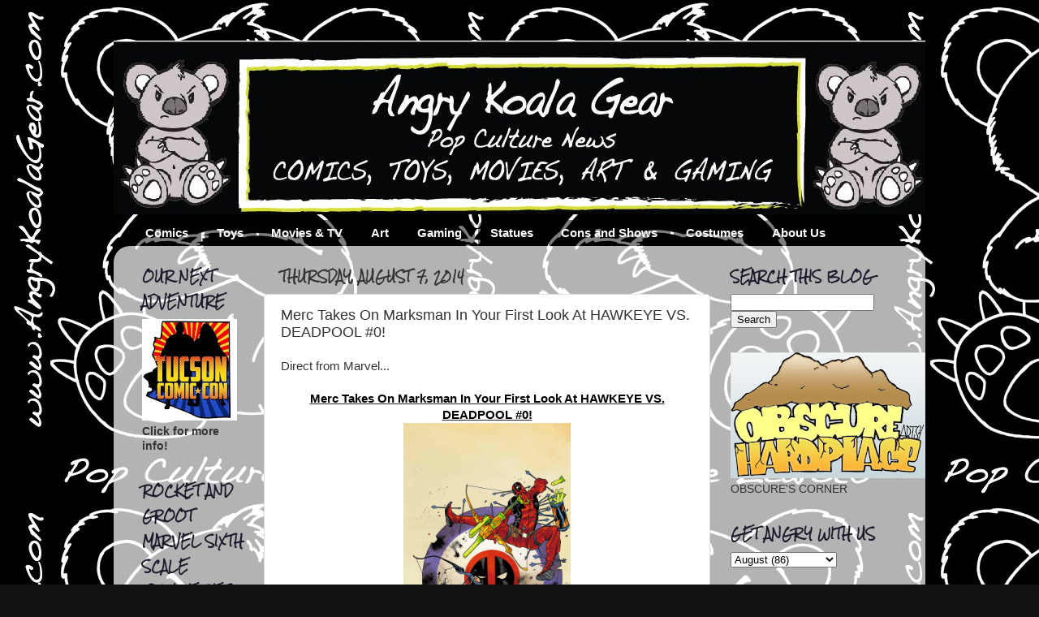

--- FILE ---
content_type: text/html; charset=UTF-8
request_url: http://www.angrykoalagear.com/2014/08/merc-takes-on-marksman-in-your-first.html
body_size: 35989
content:
<!DOCTYPE html>
<html class='v2' dir='ltr' lang='en' xmlns='http://www.w3.org/1999/xhtml' xmlns:b='http://www.google.com/2005/gml/b' xmlns:data='http://www.google.com/2005/gml/data' xmlns:expr='http://www.google.com/2005/gml/expr'>
<head>
<link href='https://www.blogger.com/static/v1/widgets/335934321-css_bundle_v2.css' rel='stylesheet' type='text/css'/>
<meta content='width=1100' name='viewport'/>
<meta content='text/html; charset=UTF-8' http-equiv='Content-Type'/>
<meta content='blogger' name='generator'/>
<link href='http://www.angrykoalagear.com/favicon.ico' rel='icon' type='image/x-icon'/>
<link href='http://www.angrykoalagear.com/2014/08/merc-takes-on-marksman-in-your-first.html' rel='canonical'/>
<link rel="alternate" type="application/atom+xml" title="Angry Koala Gear (Vintage) - Atom" href="http://www.angrykoalagear.com/feeds/posts/default" />
<link rel="alternate" type="application/rss+xml" title="Angry Koala Gear (Vintage) - RSS" href="http://www.angrykoalagear.com/feeds/posts/default?alt=rss" />
<link rel="service.post" type="application/atom+xml" title="Angry Koala Gear (Vintage) - Atom" href="https://www.blogger.com/feeds/8367940555442145524/posts/default" />

<link rel="alternate" type="application/atom+xml" title="Angry Koala Gear (Vintage) - Atom" href="http://www.angrykoalagear.com/feeds/5139710774593597509/comments/default" />
<!--Can't find substitution for tag [blog.ieCssRetrofitLinks]-->
<link href='https://blogger.googleusercontent.com/img/b/R29vZ2xl/AVvXsEhv638zF_9GfBVMu6quhUipTZn5Fc94tszOwxVLx5Y9O-279DHsQ61pI1J3hCO_6RMGNiOvUhWshc02VOZ194uxqRQqQPSZpPey9XoAsklEbmG55Th73xQNbfUEPo8lOnWZYWJCGWPb6Z2L/s1600/Hawkeye_vs_Deadpool_0_Cover.jpg' rel='image_src'/>
<meta content='http://www.angrykoalagear.com/2014/08/merc-takes-on-marksman-in-your-first.html' property='og:url'/>
<meta content='Merc Takes On Marksman In Your First Look At HAWKEYE VS. DEADPOOL #0!' property='og:title'/>
<meta content='Pop Culture Zealots that share news about comics, toys, movies, arts and games.' property='og:description'/>
<meta content='https://blogger.googleusercontent.com/img/b/R29vZ2xl/AVvXsEhv638zF_9GfBVMu6quhUipTZn5Fc94tszOwxVLx5Y9O-279DHsQ61pI1J3hCO_6RMGNiOvUhWshc02VOZ194uxqRQqQPSZpPey9XoAsklEbmG55Th73xQNbfUEPo8lOnWZYWJCGWPb6Z2L/w1200-h630-p-k-no-nu/Hawkeye_vs_Deadpool_0_Cover.jpg' property='og:image'/>
<title>Angry Koala Gear (Vintage): Merc Takes On Marksman In Your First Look At HAWKEYE VS. DEADPOOL #0!</title>
<style type='text/css'>@font-face{font-family:'Rock Salt';font-style:normal;font-weight:400;font-display:swap;src:url(//fonts.gstatic.com/s/rocksalt/v24/MwQ0bhv11fWD6QsAVOZrt0M6p7NGrQ.woff2)format('woff2');unicode-range:U+0000-00FF,U+0131,U+0152-0153,U+02BB-02BC,U+02C6,U+02DA,U+02DC,U+0304,U+0308,U+0329,U+2000-206F,U+20AC,U+2122,U+2191,U+2193,U+2212,U+2215,U+FEFF,U+FFFD;}</style>
<style id='page-skin-1' type='text/css'><!--
/*-----------------------------------------------
Blogger Template Style
Name:     Picture Window
Designer: Josh Peterson
URL:      www.noaesthetic.com
----------------------------------------------- */
#navbar-iframe {
display: none !important;
}
/* Variable definitions
====================
<Variable name="keycolor" description="Main Color" type="color" default="#1a222a"/>
<Variable name="body.background" description="Body Background" type="background"
color="#111111" default="#111111 url(http://themes.googleusercontent.com/image?id=1OACCYOE0-eoTRTfsBuX1NMN9nz599ufI1Jh0CggPFA_sK80AGkIr8pLtYRpNUKPmwtEa) repeat-x fixed top center"/>
<Group description="Page Text" selector="body">
<Variable name="body.font" description="Font" type="font"
default="normal normal 15px Arial, Tahoma, Helvetica, FreeSans, sans-serif"/>
<Variable name="body.text.color" description="Text Color" type="color" default="#333333"/>
</Group>
<Group description="Backgrounds" selector=".body-fauxcolumns-outer">
<Variable name="body.background.color" description="Outer Background" type="color" default="#296695"/>
<Variable name="header.background.color" description="Header Background" type="color" default="transparent"/>
<Variable name="post.background.color" description="Post Background" type="color" default="#ffffff"/>
</Group>
<Group description="Links" selector=".main-outer">
<Variable name="link.color" description="Link Color" type="color" default="#336699"/>
<Variable name="link.visited.color" description="Visited Color" type="color" default="#6699cc"/>
<Variable name="link.hover.color" description="Hover Color" type="color" default="#33aaff"/>
</Group>
<Group description="Blog Title" selector=".header h1">
<Variable name="header.font" description="Title Font" type="font"
default="normal normal 36px Arial, Tahoma, Helvetica, FreeSans, sans-serif"/>
<Variable name="header.text.color" description="Text Color" type="color" default="#ffffff" />
</Group>
<Group description="Tabs Text" selector=".tabs-inner .widget li a">
<Variable name="tabs.font" description="Font" type="font"
default="normal normal 15px Arial, Tahoma, Helvetica, FreeSans, sans-serif"/>
<Variable name="tabs.text.color" description="Text Color" type="color" default="#ffffff"/>
<Variable name="tabs.selected.text.color" description="Selected Color" type="color" default="#4c1130"/>
</Group>
<Group description="Tabs Background" selector=".tabs-outer .PageList">
<Variable name="tabs.background.color" description="Background Color" type="color" default="transparent"/>
<Variable name="tabs.selected.background.color" description="Selected Color" type="color" default="transparent"/>
<Variable name="tabs.separator.color" description="Separator Color" type="color" default="transparent"/>
</Group>
<Group description="Post Title" selector="h3.post-title, .comments h4">
<Variable name="post.title.font" description="Title Font" type="font"
default="normal normal 18px Arial, Tahoma, Helvetica, FreeSans, sans-serif"/>
</Group>
<Group description="Date Header" selector=".date-header">
<Variable name="date.header.color" description="Text Color" type="color" default="#333333"/>
</Group>
<Group description="Post" selector=".post">
<Variable name="post.footer.text.color" description="Footer Text Color" type="color" default="#999999"/>
<Variable name="post.border.color" description="Border Color" type="color" default="#dddddd"/>
</Group>
<Group description="Gadgets" selector="h2">
<Variable name="widget.title.font" description="Title Font" type="font"
default="bold normal 13px Arial, Tahoma, Helvetica, FreeSans, sans-serif"/>
<Variable name="widget.title.text.color" description="Title Color" type="color" default="#888888"/>
</Group>
<Group description="Footer" selector=".footer-outer">
<Variable name="footer.text.color" description="Text Color" type="color" default="#cccccc"/>
<Variable name="footer.widget.title.text.color" description="Gadget Title Color" type="color" default="#aaaaaa"/>
</Group>
<Group description="Footer Links" selector=".footer-outer">
<Variable name="footer.link.color" description="Link Color" type="color" default="#99ccee"/>
<Variable name="footer.link.visited.color" description="Visited Color" type="color" default="#77aaee"/>
<Variable name="footer.link.hover.color" description="Hover Color" type="color" default="#33aaff"/>
</Group>
<Variable name="content.margin" description="Content Margin Top" type="length" default="20px"/>
<Variable name="content.padding" description="Content Padding" type="length" default="0"/>
<Variable name="content.background" description="Content Background" type="background"
default="transparent none repeat scroll top left"/>
<Variable name="content.border.radius" description="Content Border Radius" type="length" default="0"/>
<Variable name="content.shadow.spread" description="Content Shadow Spread" type="length" default="0"/>
<Variable name="header.padding" description="Header Padding" type="length" default="0"/>
<Variable name="header.background.gradient" description="Header Gradient" type="url"
default="none"/>
<Variable name="header.border.radius" description="Header Border Radius" type="length" default="0"/>
<Variable name="main.border.radius.top" description="Main Border Radius" type="length" default="20px"/>
<Variable name="footer.border.radius.top" description="Footer Border Radius Top" type="length" default="0"/>
<Variable name="footer.border.radius.bottom" description="Footer Border Radius Bottom" type="length" default="20px"/>
<Variable name="region.shadow.spread" description="Main and Footer Shadow Spread" type="length" default="3px"/>
<Variable name="region.shadow.offset" description="Main and Footer Shadow Offset" type="length" default="1px"/>
<Variable name="tabs.background.gradient" description="Tab Background Gradient" type="url" default="none"/>
<Variable name="tab.selected.background.gradient" description="Selected Tab Background" type="url"
default="url(http://www.blogblog.com/1kt/transparent/white80.png)"/>
<Variable name="tab.background" description="Tab Background" type="background"
default="transparent url(http://www.blogblog.com/1kt/transparent/black50.png) repeat scroll top left"/>
<Variable name="tab.border.radius" description="Tab Border Radius" type="length" default="10px" />
<Variable name="tab.first.border.radius" description="First Tab Border Radius" type="length" default="10px" />
<Variable name="tabs.border.radius" description="Tabs Border Radius" type="length" default="0" />
<Variable name="tabs.spacing" description="Tab Spacing" type="length" default=".25em"/>
<Variable name="tabs.margin.bottom" description="Tab Margin Bottom" type="length" default="0"/>
<Variable name="tabs.margin.sides" description="Tab Margin Sides" type="length" default="20px"/>
<Variable name="main.background" description="Main Background" type="background"
default="transparent url(http://www.blogblog.com/1kt/transparent/white80.png) repeat scroll top left"/>
<Variable name="main.padding.sides" description="Main Padding Sides" type="length" default="20px"/>
<Variable name="footer.background" description="Footer Background" type="background"
default="transparent url(http://www.blogblog.com/1kt/transparent/black50.png) repeat scroll top left"/>
<Variable name="post.margin.sides" description="Post Margin Sides" type="length" default="-20px"/>
<Variable name="post.border.radius" description="Post Border Radius" type="length" default="5px"/>
<Variable name="widget.title.text.transform" description="Widget Title Text Transform" type="string" default="uppercase"/>
<Variable name="mobile.background.overlay" description="Mobile Background Overlay" type="string"
default="transparent none repeat scroll top left"/>
<Variable name="startSide" description="Side where text starts in blog language" type="automatic" default="left"/>
<Variable name="endSide" description="Side where text ends in blog language" type="automatic" default="right"/>
*/
/* Content
----------------------------------------------- */
body {
font: normal normal 15px Arial, Tahoma, Helvetica, FreeSans, sans-serif;
color: #333333;
background: #111111 url(http://3.bp.blogspot.com/-Ioxg-ywk_Wc/TxxifSp7jPI/AAAAAAAABJM/C27TT3nzmsM/s0/AKG%2BLogo%2B2.15.11-L%2BBlack%2BBackground.jpg) repeat scroll top left;
}
html body .region-inner {
min-width: 0;
max-width: 100%;
width: auto;
}
.content-outer {
font-size: 90%;
}
a:link {
text-decoration:none;
color: #4c1130;
}
a:visited {
text-decoration:none;
color: #4c1130;
}
a:hover {
text-decoration:underline;
color: #ff0000;
}
.content-outer {
background: transparent none repeat scroll top left;
-moz-border-radius: 0;
-webkit-border-radius: 0;
-goog-ms-border-radius: 0;
border-radius: 0;
-moz-box-shadow: 0 0 0 rgba(0, 0, 0, .15);
-webkit-box-shadow: 0 0 0 rgba(0, 0, 0, .15);
-goog-ms-box-shadow: 0 0 0 rgba(0, 0, 0, .15);
box-shadow: 0 0 0 rgba(0, 0, 0, .15);
margin: 20px auto;
}
.content-inner {
padding: 0;
}
/* Header
----------------------------------------------- */
.header-outer {
background: transparent none repeat-x scroll top left;
_background-image: none;
color: #ffffff;
-moz-border-radius: 0;
-webkit-border-radius: 0;
-goog-ms-border-radius: 0;
border-radius: 0;
}
.Header img, .Header #header-inner {
-moz-border-radius: 0;
-webkit-border-radius: 0;
-goog-ms-border-radius: 0;
border-radius: 0;
}
.header-inner .Header .titlewrapper,
.header-inner .Header .descriptionwrapper {
padding-left: 0;
padding-right: 0;
}
.Header h1 {
font: normal normal 36px Arial, Tahoma, Helvetica, FreeSans, sans-serif;
text-shadow: 1px 1px 3px rgba(0, 0, 0, 0.3);
}
.Header h1 a {
color: #ffffff;
}
.Header .description {
font-size: 130%;
}
/* Tabs
----------------------------------------------- */
.tabs-inner {
margin: .5em 20px 0;
padding: 0;
}
.tabs-inner .section {
margin: 0;
}
.tabs-inner .widget ul {
padding: 0;
background: transparent none repeat scroll bottom;
-moz-border-radius: 0;
-webkit-border-radius: 0;
-goog-ms-border-radius: 0;
border-radius: 0;
}
.tabs-inner .widget li {
border: none;
}
.tabs-inner .widget li a {
display: inline-block;
padding: .5em 1em;
margin-right: .25em;
color: #ffffff;
font: normal bold 15px Arial, Tahoma, Helvetica, FreeSans, sans-serif;
-moz-border-radius: 10px 10px 0 0;
-webkit-border-top-left-radius: 10px;
-webkit-border-top-right-radius: 10px;
-goog-ms-border-radius: 10px 10px 0 0;
border-radius: 10px 10px 0 0;
background: transparent url(http://www.blogblog.com/1kt/transparent/black50.png) repeat scroll top left;
border-right: 1px solid transparent;
}
.tabs-inner .widget li:first-child a {
padding-left: 1.25em;
-moz-border-radius-topleft: 10px;
-moz-border-radius-bottomleft: 0;
-webkit-border-top-left-radius: 10px;
-webkit-border-bottom-left-radius: 0;
-goog-ms-border-top-left-radius: 10px;
-goog-ms-border-bottom-left-radius: 0;
border-top-left-radius: 10px;
border-bottom-left-radius: 0;
}
.tabs-inner .widget li.selected a,
.tabs-inner .widget li a:hover {
position: relative;
z-index: 1;
background: transparent url(http://www.blogblog.com/1kt/transparent/white80.png) repeat scroll bottom;
color: #ff0000;
-moz-box-shadow: 0 0 3px rgba(0, 0, 0, .15);
-webkit-box-shadow: 0 0 3px rgba(0, 0, 0, .15);
-goog-ms-box-shadow: 0 0 3px rgba(0, 0, 0, .15);
box-shadow: 0 0 3px rgba(0, 0, 0, .15);
}
/* Headings
----------------------------------------------- */
h2 {
font: normal bold 100% Rock Salt;
text-transform: uppercase;
color: #1a1a2a;
margin: .5em 0;
}
/* Main
----------------------------------------------- */
.main-outer {
background: transparent url(http://www.blogblog.com/1kt/transparent/white80.png) repeat scroll top left;
-moz-border-radius: 20px 20px 0 0;
-webkit-border-top-left-radius: 20px;
-webkit-border-top-right-radius: 20px;
-webkit-border-bottom-left-radius: 0;
-webkit-border-bottom-right-radius: 0;
-goog-ms-border-radius: 20px 20px 0 0;
border-radius: 20px 20px 0 0;
-moz-box-shadow: 0 1px 3px rgba(0, 0, 0, .15);
-webkit-box-shadow: 0 1px 3px rgba(0, 0, 0, .15);
-goog-ms-box-shadow: 0 1px 3px rgba(0, 0, 0, .15);
box-shadow: 0 1px 3px rgba(0, 0, 0, .15);
}
.main-inner {
padding: 15px 20px 20px;
}
.main-inner .column-center-inner {
padding: 0 0;
}
.main-inner .column-left-inner {
padding-left: 0;
}
.main-inner .column-right-inner {
padding-right: 0;
}
/* Posts
----------------------------------------------- */
h3.post-title {
margin: 0;
font: normal normal 18px Arial, Tahoma, Helvetica, FreeSans, sans-serif;
}
.comments h4 {
margin: 1em 0 0;
font: normal normal 18px Arial, Tahoma, Helvetica, FreeSans, sans-serif;
}
.date-header span {
color: #333333;
}
.post-outer {
background-color: #ffffff;
border: solid 1px #dddddd;
-moz-border-radius: 5px;
-webkit-border-radius: 5px;
border-radius: 5px;
-goog-ms-border-radius: 5px;
padding: 15px 20px;
margin: 0 -20px 20px;
}
.post-body {
line-height: 1.4;
font-size: 110%;
position: relative;
}
.post-header {
margin: 0 0 1.5em;
color: #999999;
line-height: 1.6;
}
.post-footer {
margin: .5em 0 0;
color: #999999;
line-height: 1.6;
}
#blog-pager {
font-size: 140%
}
#comments .comment-author {
padding-top: 1.5em;
border-top: dashed 1px #ccc;
border-top: dashed 1px rgba(128, 128, 128, .5);
background-position: 0 1.5em;
}
#comments .comment-author:first-child {
padding-top: 0;
border-top: none;
}
.avatar-image-container {
margin: .2em 0 0;
}
/* Comments
----------------------------------------------- */
.comments .comments-content .icon.blog-author {
background-repeat: no-repeat;
background-image: url([data-uri]);
}
.comments .comments-content .loadmore a {
border-top: 1px solid #ff0000;
border-bottom: 1px solid #ff0000;
}
.comments .continue {
border-top: 2px solid #ff0000;
}
/* Widgets
----------------------------------------------- */
.widget ul, .widget #ArchiveList ul.flat {
padding: 0;
list-style: none;
}
.widget ul li, .widget #ArchiveList ul.flat li {
border-top: dashed 1px #ccc;
border-top: dashed 1px rgba(128, 128, 128, .5);
}
.widget ul li:first-child, .widget #ArchiveList ul.flat li:first-child {
border-top: none;
}
.widget .post-body ul {
list-style: disc;
}
.widget .post-body ul li {
border: none;
}
/* Footer
----------------------------------------------- */
.footer-outer {
color:#ffffff;
background: transparent url(http://www.blogblog.com/1kt/transparent/black50.png) repeat scroll top left;
-moz-border-radius: 0 0 20px 20px;
-webkit-border-top-left-radius: 0;
-webkit-border-top-right-radius: 0;
-webkit-border-bottom-left-radius: 20px;
-webkit-border-bottom-right-radius: 20px;
-goog-ms-border-radius: 0 0 20px 20px;
border-radius: 0 0 20px 20px;
-moz-box-shadow: 0 1px 3px rgba(0, 0, 0, .15);
-webkit-box-shadow: 0 1px 3px rgba(0, 0, 0, .15);
-goog-ms-box-shadow: 0 1px 3px rgba(0, 0, 0, .15);
box-shadow: 0 1px 3px rgba(0, 0, 0, .15);
}
.footer-inner {
padding: 10px 20px 20px;
}
.footer-outer a {
color: #cc6666;
}
.footer-outer a:visited {
color: #ffffff;
}
.footer-outer a:hover {
color: #ff0000;
}
.footer-outer .widget h2 {
color: transparent;
}
/* Mobile
----------------------------------------------- */
html body.mobile {
height: auto;
}
html body.mobile {
min-height: 480px;
background-size: 100% auto;
}
.mobile .body-fauxcolumn-outer {
background: transparent none repeat scroll top left;
}
html .mobile .mobile-date-outer, html .mobile .blog-pager {
border-bottom: none;
background: transparent url(http://www.blogblog.com/1kt/transparent/white80.png) repeat scroll top left;
margin-bottom: 10px;
}
.mobile .date-outer {
background: transparent url(http://www.blogblog.com/1kt/transparent/white80.png) repeat scroll top left;
}
.mobile .header-outer, .mobile .main-outer,
.mobile .post-outer, .mobile .footer-outer {
-moz-border-radius: 0;
-webkit-border-radius: 0;
-goog-ms-border-radius: 0;
border-radius: 0;
}
.mobile .content-outer,
.mobile .main-outer,
.mobile .post-outer {
background: inherit;
border: none;
}
.mobile .content-outer {
font-size: 100%;
}
.mobile-link-button {
background-color: #4c1130;
}
.mobile-link-button a:link, .mobile-link-button a:visited {
color: #ffffff;
}
.mobile-index-contents {
color: #333333;
}
.mobile .tabs-inner .PageList .widget-content {
background: transparent url(http://www.blogblog.com/1kt/transparent/white80.png) repeat scroll bottom;
color: #ff0000;
}
.mobile .tabs-inner .PageList .widget-content .pagelist-arrow {
border-left: 1px solid transparent;
}

--></style>
<style id='template-skin-1' type='text/css'><!--
body {
min-width: 1000px;
}
.content-outer, .content-fauxcolumn-outer, .region-inner {
min-width: 1000px;
max-width: 1000px;
_width: 1000px;
}
.main-inner .columns {
padding-left: 170px;
padding-right: 250px;
}
.main-inner .fauxcolumn-center-outer {
left: 170px;
right: 250px;
/* IE6 does not respect left and right together */
_width: expression(this.parentNode.offsetWidth -
parseInt("170px") -
parseInt("250px") + 'px');
}
.main-inner .fauxcolumn-left-outer {
width: 170px;
}
.main-inner .fauxcolumn-right-outer {
width: 250px;
}
.main-inner .column-left-outer {
width: 170px;
right: 100%;
margin-left: -170px;
}
.main-inner .column-right-outer {
width: 250px;
margin-right: -250px;
}
#layout {
min-width: 0;
}
#layout .content-outer {
min-width: 0;
width: 800px;
}
#layout .region-inner {
min-width: 0;
width: auto;
}
body#layout div.add_widget {
padding: 8px;
}
body#layout div.add_widget a {
margin-left: 32px;
}
--></style>
<style>
    body {background-image:url(http\:\/\/3.bp.blogspot.com\/-Ioxg-ywk_Wc\/TxxifSp7jPI\/AAAAAAAABJM\/C27TT3nzmsM\/s0\/AKG%2BLogo%2B2.15.11-L%2BBlack%2BBackground.jpg);}
    
@media (max-width: 200px) { body {background-image:url(http\:\/\/3.bp.blogspot.com\/-Ioxg-ywk_Wc\/TxxifSp7jPI\/AAAAAAAABJM\/C27TT3nzmsM\/w200\/AKG%2BLogo%2B2.15.11-L%2BBlack%2BBackground.jpg);}}
@media (max-width: 400px) and (min-width: 201px) { body {background-image:url(http\:\/\/3.bp.blogspot.com\/-Ioxg-ywk_Wc\/TxxifSp7jPI\/AAAAAAAABJM\/C27TT3nzmsM\/w400\/AKG%2BLogo%2B2.15.11-L%2BBlack%2BBackground.jpg);}}
@media (max-width: 800px) and (min-width: 401px) { body {background-image:url(http\:\/\/3.bp.blogspot.com\/-Ioxg-ywk_Wc\/TxxifSp7jPI\/AAAAAAAABJM\/C27TT3nzmsM\/w800\/AKG%2BLogo%2B2.15.11-L%2BBlack%2BBackground.jpg);}}
@media (max-width: 1200px) and (min-width: 801px) { body {background-image:url(http\:\/\/3.bp.blogspot.com\/-Ioxg-ywk_Wc\/TxxifSp7jPI\/AAAAAAAABJM\/C27TT3nzmsM\/w1200\/AKG%2BLogo%2B2.15.11-L%2BBlack%2BBackground.jpg);}}
/* Last tag covers anything over one higher than the previous max-size cap. */
@media (min-width: 1201px) { body {background-image:url(http\:\/\/3.bp.blogspot.com\/-Ioxg-ywk_Wc\/TxxifSp7jPI\/AAAAAAAABJM\/C27TT3nzmsM\/w1600\/AKG%2BLogo%2B2.15.11-L%2BBlack%2BBackground.jpg);}}
  </style>
<script type='text/javascript'>
        (function(i,s,o,g,r,a,m){i['GoogleAnalyticsObject']=r;i[r]=i[r]||function(){
        (i[r].q=i[r].q||[]).push(arguments)},i[r].l=1*new Date();a=s.createElement(o),
        m=s.getElementsByTagName(o)[0];a.async=1;a.src=g;m.parentNode.insertBefore(a,m)
        })(window,document,'script','https://www.google-analytics.com/analytics.js','ga');
        ga('create', 'UA-21211771-1', 'auto', 'blogger');
        ga('blogger.send', 'pageview');
      </script>
<link href='https://www.blogger.com/dyn-css/authorization.css?targetBlogID=8367940555442145524&amp;zx=2f99466e-8569-423c-8f84-29d3fe7b545b' media='none' onload='if(media!=&#39;all&#39;)media=&#39;all&#39;' rel='stylesheet'/><noscript><link href='https://www.blogger.com/dyn-css/authorization.css?targetBlogID=8367940555442145524&amp;zx=2f99466e-8569-423c-8f84-29d3fe7b545b' rel='stylesheet'/></noscript>
<meta name='google-adsense-platform-account' content='ca-host-pub-1556223355139109'/>
<meta name='google-adsense-platform-domain' content='blogspot.com'/>

<!-- data-ad-client=ca-pub-8850598759844996 -->

</head>
<body class='loading'>
<div class='navbar section' id='navbar' name='Navbar'><div class='widget Navbar' data-version='1' id='Navbar1'><script type="text/javascript">
    function setAttributeOnload(object, attribute, val) {
      if(window.addEventListener) {
        window.addEventListener('load',
          function(){ object[attribute] = val; }, false);
      } else {
        window.attachEvent('onload', function(){ object[attribute] = val; });
      }
    }
  </script>
<div id="navbar-iframe-container"></div>
<script type="text/javascript" src="https://apis.google.com/js/platform.js"></script>
<script type="text/javascript">
      gapi.load("gapi.iframes:gapi.iframes.style.bubble", function() {
        if (gapi.iframes && gapi.iframes.getContext) {
          gapi.iframes.getContext().openChild({
              url: 'https://www.blogger.com/navbar/8367940555442145524?po\x3d5139710774593597509\x26origin\x3dhttp://www.angrykoalagear.com',
              where: document.getElementById("navbar-iframe-container"),
              id: "navbar-iframe"
          });
        }
      });
    </script><script type="text/javascript">
(function() {
var script = document.createElement('script');
script.type = 'text/javascript';
script.src = '//pagead2.googlesyndication.com/pagead/js/google_top_exp.js';
var head = document.getElementsByTagName('head')[0];
if (head) {
head.appendChild(script);
}})();
</script>
</div></div>
<div class='body-fauxcolumns'>
<div class='fauxcolumn-outer body-fauxcolumn-outer'>
<div class='cap-top'>
<div class='cap-left'></div>
<div class='cap-right'></div>
</div>
<div class='fauxborder-left'>
<div class='fauxborder-right'></div>
<div class='fauxcolumn-inner'>
</div>
</div>
<div class='cap-bottom'>
<div class='cap-left'></div>
<div class='cap-right'></div>
</div>
</div>
</div>
<div class='content'>
<div class='content-fauxcolumns'>
<div class='fauxcolumn-outer content-fauxcolumn-outer'>
<div class='cap-top'>
<div class='cap-left'></div>
<div class='cap-right'></div>
</div>
<div class='fauxborder-left'>
<div class='fauxborder-right'></div>
<div class='fauxcolumn-inner'>
</div>
</div>
<div class='cap-bottom'>
<div class='cap-left'></div>
<div class='cap-right'></div>
</div>
</div>
</div>
<div class='content-outer'>
<div class='content-cap-top cap-top'>
<div class='cap-left'></div>
<div class='cap-right'></div>
</div>
<div class='fauxborder-left content-fauxborder-left'>
<div class='fauxborder-right content-fauxborder-right'></div>
<div class='content-inner'>
<header>
<div class='header-outer'>
<div class='header-cap-top cap-top'>
<div class='cap-left'></div>
<div class='cap-right'></div>
</div>
<div class='fauxborder-left header-fauxborder-left'>
<div class='fauxborder-right header-fauxborder-right'></div>
<div class='region-inner header-inner'>
<div class='header section' id='header' name='Header'><div class='widget Header' data-version='1' id='Header1'>
<div id='header-inner'>
<a href='http://www.angrykoalagear.com/' style='display: block'>
<img alt='Angry Koala Gear (Vintage)' height='214px; ' id='Header1_headerimg' src='https://blogger.googleusercontent.com/img/b/R29vZ2xl/AVvXsEjUdsVw5oBFkKzJSvvM_lVRGR6ySBx8Pk9u8baGeIqBLB7xMVwFuaPeHZQpJfY66ubggSaOypPRwXYkxUh-el9guSnCBWy7Dyh3QjXfvKguF_odfda81Q_lvAh6eWQb6frjywmM1_5bteE/s1600/AKG+Website+Header1000a.jpg' style='display: block' width='1005px; '/>
</a>
</div>
</div></div>
</div>
</div>
<div class='header-cap-bottom cap-bottom'>
<div class='cap-left'></div>
<div class='cap-right'></div>
</div>
</div>
</header>
<div class='tabs-outer'>
<div class='tabs-cap-top cap-top'>
<div class='cap-left'></div>
<div class='cap-right'></div>
</div>
<div class='fauxborder-left tabs-fauxborder-left'>
<div class='fauxborder-right tabs-fauxborder-right'></div>
<div class='region-inner tabs-inner'>
<div class='tabs section' id='crosscol' name='Cross-Column'><div class='widget LinkList' data-version='1' id='LinkList1'>
<h2>Tabs</h2>
<div class='widget-content'>
<ul>
<li><a href='http://www.angrykoalagear.com/search/label/COMICS'>Comics</a></li>
<li><a href='http://www.angrykoalagear.com/search/label/TOYS'>Toys</a></li>
<li><a href='http://www.angrykoalagear.com/search/label/MOVIES%20AND%20TV'>Movies & TV</a></li>
<li><a href='http://www.angrykoalagear.com/search/label/ART'>Art</a></li>
<li><a href='http://www.angrykoalagear.com/search/label/GAMING'>Gaming</a></li>
<li><a href='http://www.angrykoalagear.com/search/label/STATUES'>Statues</a></li>
<li><a href='http://www.angrykoalagear.com/search/label/CONS%20and%20SHOWS'>Cons and Shows</a></li>
<li><a href='http://www.angrykoalagear.com/search/label/COSTUMES'>Costumes</a></li>
<li><a href='http://www.angrykoalagear.com/p/about-us_26.html'>About Us</a></li>
</ul>
<div class='clear'></div>
</div>
</div></div>
<div class='tabs no-items section' id='crosscol-overflow' name='Cross-Column 2'></div>
</div>
</div>
<div class='tabs-cap-bottom cap-bottom'>
<div class='cap-left'></div>
<div class='cap-right'></div>
</div>
</div>
<div class='main-outer'>
<div class='main-cap-top cap-top'>
<div class='cap-left'></div>
<div class='cap-right'></div>
</div>
<div class='fauxborder-left main-fauxborder-left'>
<div class='fauxborder-right main-fauxborder-right'></div>
<div class='region-inner main-inner'>
<div class='columns fauxcolumns'>
<div class='fauxcolumn-outer fauxcolumn-center-outer'>
<div class='cap-top'>
<div class='cap-left'></div>
<div class='cap-right'></div>
</div>
<div class='fauxborder-left'>
<div class='fauxborder-right'></div>
<div class='fauxcolumn-inner'>
</div>
</div>
<div class='cap-bottom'>
<div class='cap-left'></div>
<div class='cap-right'></div>
</div>
</div>
<div class='fauxcolumn-outer fauxcolumn-left-outer'>
<div class='cap-top'>
<div class='cap-left'></div>
<div class='cap-right'></div>
</div>
<div class='fauxborder-left'>
<div class='fauxborder-right'></div>
<div class='fauxcolumn-inner'>
</div>
</div>
<div class='cap-bottom'>
<div class='cap-left'></div>
<div class='cap-right'></div>
</div>
</div>
<div class='fauxcolumn-outer fauxcolumn-right-outer'>
<div class='cap-top'>
<div class='cap-left'></div>
<div class='cap-right'></div>
</div>
<div class='fauxborder-left'>
<div class='fauxborder-right'></div>
<div class='fauxcolumn-inner'>
</div>
</div>
<div class='cap-bottom'>
<div class='cap-left'></div>
<div class='cap-right'></div>
</div>
</div>
<!-- corrects IE6 width calculation -->
<div class='columns-inner'>
<div class='column-center-outer'>
<div class='column-center-inner'>
<div class='main section' id='main' name='Main'><div class='widget Blog' data-version='1' id='Blog1'>
<div class='blog-posts hfeed'>

          <div class="date-outer">
        
<h2 class='date-header'><span>Thursday, August 7, 2014</span></h2>

          <div class="date-posts">
        
<div class='post-outer'>
<div class='post hentry'>
<a name='5139710774593597509'></a>
<h3 class='post-title entry-title'>
Merc Takes On Marksman In Your First Look At HAWKEYE VS. DEADPOOL #0!
</h3>
<div class='post-header'>
<div class='post-header-line-1'></div>
</div>
<div class='post-body entry-content' id='post-body-5139710774593597509'>
<span style="font-family: inherit;">Direct from Marvel...</span><br />
<span style="font-family: inherit;"><br /></span>
<div align="center" class="MsoNormal" style="background-color: white; color: #222222; text-align: center;">
<b><u><span style="color: black;"><span style="font-family: inherit;">Merc Takes On Marksman In Your First Look At HAWKEYE VS. DEADPOOL #0!</span></span></u></b></div>
<div class="separator" style="clear: both; text-align: center;">
<a href="https://blogger.googleusercontent.com/img/b/R29vZ2xl/AVvXsEhv638zF_9GfBVMu6quhUipTZn5Fc94tszOwxVLx5Y9O-279DHsQ61pI1J3hCO_6RMGNiOvUhWshc02VOZ194uxqRQqQPSZpPey9XoAsklEbmG55Th73xQNbfUEPo8lOnWZYWJCGWPb6Z2L/s1600/Hawkeye_vs_Deadpool_0_Cover.jpg" imageanchor="1" style="margin-left: 1em; margin-right: 1em;"><img border="0" height="320" src="https://blogger.googleusercontent.com/img/b/R29vZ2xl/AVvXsEhv638zF_9GfBVMu6quhUipTZn5Fc94tszOwxVLx5Y9O-279DHsQ61pI1J3hCO_6RMGNiOvUhWshc02VOZ194uxqRQqQPSZpPey9XoAsklEbmG55Th73xQNbfUEPo8lOnWZYWJCGWPb6Z2L/s1600/Hawkeye_vs_Deadpool_0_Cover.jpg" width="206" /></a></div>
<br />
<div class="separator" style="clear: both; text-align: center;">
<a href="https://blogger.googleusercontent.com/img/b/R29vZ2xl/AVvXsEhuASWTMxd9m5ep7wJ09ew9TfWkJREtmzBXksY74cHPYPb7DP2wvtRiP0nKXRwuUN6PXs5RouFtdClF9yLnRpoGHky7PsorDncYiB2cW2xFoo0ILZSQRq-x6tGIBFXBNDCnVssDahM9w1HL/s1600/Hawkeye_vs_Deadpool_0_Preview_1.jpg" imageanchor="1" style="margin-left: 1em; margin-right: 1em;"><img border="0" height="320" src="https://blogger.googleusercontent.com/img/b/R29vZ2xl/AVvXsEhuASWTMxd9m5ep7wJ09ew9TfWkJREtmzBXksY74cHPYPb7DP2wvtRiP0nKXRwuUN6PXs5RouFtdClF9yLnRpoGHky7PsorDncYiB2cW2xFoo0ILZSQRq-x6tGIBFXBNDCnVssDahM9w1HL/s1600/Hawkeye_vs_Deadpool_0_Preview_1.jpg" width="210" /></a></div>
<br />
<div class="separator" style="clear: both; text-align: center;">
<a href="https://blogger.googleusercontent.com/img/b/R29vZ2xl/AVvXsEgSq-ogWShOPByyfvNDcmd4hXVuew5YScYipw06kPmYaNh7Gpai3xB1ludjH3shY9x6GhnLBUoIW7ash_lAR67LJTMHP4cKBRobJPBR8Cu2nipWwO0x6JAtjaDkeifOvy7G9Sk4gB_t0YgA/s1600/Hawkeye_vs_Deadpool_0_Preview_2.jpg" imageanchor="1" style="margin-left: 1em; margin-right: 1em;"><img border="0" height="320" src="https://blogger.googleusercontent.com/img/b/R29vZ2xl/AVvXsEgSq-ogWShOPByyfvNDcmd4hXVuew5YScYipw06kPmYaNh7Gpai3xB1ludjH3shY9x6GhnLBUoIW7ash_lAR67LJTMHP4cKBRobJPBR8Cu2nipWwO0x6JAtjaDkeifOvy7G9Sk4gB_t0YgA/s1600/Hawkeye_vs_Deadpool_0_Preview_2.jpg" width="210" /></a></div>
<br />
<div class="separator" style="clear: both; text-align: center;">
<a href="https://blogger.googleusercontent.com/img/b/R29vZ2xl/AVvXsEifZ8MDoeJMFIuzlrUXfe5-2eTE9spZhkX5GZG2eLm5m-7OG25lBQQzgWfq6wOyK4CM8r9jiEd_ATAayJBm4p1sUJEu8_XMvrJ0yGLzUj4_vis9MIy3KoGq9EqS5hHYdHoHo9maqvCEIpUW/s1600/Hawkeye_vs_Deadpool_0_Preview_3.jpg" imageanchor="1" style="margin-left: 1em; margin-right: 1em;"><img border="0" height="320" src="https://blogger.googleusercontent.com/img/b/R29vZ2xl/AVvXsEifZ8MDoeJMFIuzlrUXfe5-2eTE9spZhkX5GZG2eLm5m-7OG25lBQQzgWfq6wOyK4CM8r9jiEd_ATAayJBm4p1sUJEu8_XMvrJ0yGLzUj4_vis9MIy3KoGq9EqS5hHYdHoHo9maqvCEIpUW/s1600/Hawkeye_vs_Deadpool_0_Preview_3.jpg" width="210" /></a></div>
<div align="center" class="MsoNormal" style="background-color: white; color: #222222; text-align: center;">
<b><u><span style="color: black;"><span style="font-family: inherit;"><br /></span></span></u></b></div>
<div align="center" class="MsoNormal" style="background-color: white; color: #222222; text-align: center;">
<b><u><span style="color: black;"><span style="font-family: inherit;"><br /></span></span></u></b></div>
<div class="MsoNormal" style="background-color: white; color: #222222;">
<span style="font-family: inherit;">This September, the Avenging Archer takes on the Merc With a Mouth in a confrontation for the history books in&nbsp;<b>HAWKEYE VS. DEADPOOL #0</b>&nbsp;&#8211; the first issue in a new limited series from critically-acclaimed&nbsp;<i>Deadpool&nbsp;</i>scribe Gerry Duggan and artist Matteo Lolli! This is the Hawkeye &amp; Deadpool comic 75 years in the making! Give or take 75 years!&nbsp;A Halloween murder mystery and ad S.H.I.E.L.D. espionage mission is about to send these two on a collision course with destiny &#8211; and each other! Not to mention the desire to one-up the other!<u></u><u></u></span></div>
<div class="MsoNormal" style="background-color: white; color: #222222;">
<br /></div>
<div class="MsoNormal" style="background-color: white; color: #222222;">
<span style="font-family: inherit;">&#8220;There is a real threat,&#8221; says series writer Gerry Duggan, in an&nbsp;<a href="http://marvel.com/news/comics/2014/6/13/22691/its_merc_against_marksman_in_hawkeye_vs_deadpool" style="color: #1155cc;" target="_blank">interview with Marvel.com</a>. &#8220;There&#8217;s a very important thumb drive that&#8217;s missing, containing details on the personal and family lives of S.H.I.E.L.D. agents. When different organizations hear about this, it becomes a bit of a dog pile.&#8221;<u></u><u></u></span></div>
<div class="MsoNormal" style="background-color: white; color: #222222;">
<br /></div>
<div class="MsoNormal" style="background-color: white; color: #222222;">
<span style="font-family: inherit;">&#8220;There&#8217;s an expectation, too, with a title like&nbsp;<b>HAWKEYE VS. DEADPOOL</b>, that there will be a confrontation between these two,&#8221; continues Duggan. &#8220;I think we make that happen in a smart way. It&#8217;s not the same old take on the misunderstanding that often sends two heroes into conflict. We have a twist on that.&#8221;<u></u><u></u></span></div>
<div class="MsoNormal" style="background-color: white; color: #222222;">
<br /></div>
<div class="MsoNormal" style="background-color: white; color: #222222;">
<span style="font-family: inherit;">Long ago, champions emerged to fight the evil that plagued humanity. Champions that fought for salvation, for all that was good and just in the world. Kind, generous and self-sacrificing &#8211; they were heroes. These are not those heroes&#8230; Who will win in this titanic clash of Avenger &amp; X-Man? Two men enter. One man leaves. Then shortly after, the other man leaves! It all kicks off this September in&nbsp;<b>HAWKEYE VS. DEADPOOL #0</b>!<u></u><u></u></span></div>
<div class="MsoNormal" style="background-color: white; color: #222222;">
<span style="color: black;"><span style="font-family: inherit;">&nbsp;&nbsp;&nbsp;&nbsp;&nbsp;&nbsp;&nbsp;&nbsp;&nbsp;&nbsp;&nbsp;&nbsp;&nbsp;&nbsp;&nbsp;&nbsp;&nbsp;&nbsp;&nbsp;&nbsp;&nbsp;&nbsp;&nbsp;&nbsp;&nbsp;&nbsp;&nbsp;&nbsp;&nbsp;&nbsp;<wbr></wbr>&nbsp;&nbsp;&nbsp;&nbsp;&nbsp;&nbsp;&nbsp;&nbsp;&nbsp;&nbsp;&nbsp;&nbsp;&nbsp;&nbsp;&nbsp;&nbsp;&nbsp;&nbsp;&nbsp;&nbsp;&nbsp;&nbsp;&nbsp;&nbsp;&nbsp;&nbsp;&nbsp;&nbsp;&nbsp;&nbsp;<wbr></wbr>&nbsp;&nbsp;&nbsp;&nbsp;&nbsp;&nbsp;&nbsp;&nbsp;&nbsp;&nbsp;&nbsp;&nbsp;&nbsp;&nbsp;&nbsp;&nbsp;&nbsp;&nbsp;&nbsp;&nbsp;&nbsp;&nbsp;&nbsp;&nbsp;&nbsp;&nbsp;&nbsp;&nbsp;&nbsp;&nbsp;<wbr></wbr>&nbsp;&nbsp;&nbsp;&nbsp;&nbsp;&nbsp;&nbsp;&nbsp;&nbsp;&nbsp;&nbsp;&nbsp;&nbsp;&nbsp;&nbsp;&nbsp;&nbsp;&nbsp;&nbsp;&nbsp;&nbsp;&nbsp;&nbsp;&nbsp;&nbsp;&nbsp;&nbsp;&nbsp;&nbsp;&nbsp;<wbr></wbr>&nbsp;&nbsp;&nbsp;&nbsp;&nbsp;&nbsp;&nbsp;&nbsp;&nbsp;&nbsp;&nbsp;&nbsp;&nbsp;&nbsp;&nbsp;&nbsp;&nbsp;&nbsp;&nbsp;&nbsp;&nbsp;&nbsp;&nbsp;&nbsp;&nbsp;&nbsp;&nbsp;&nbsp;&nbsp;&nbsp;<wbr></wbr>&nbsp;&nbsp;&nbsp;&nbsp;&nbsp;&nbsp;&nbsp;&nbsp;&nbsp;&nbsp;&nbsp;&nbsp;&nbsp;&nbsp;&nbsp;&nbsp;&nbsp;&nbsp;&nbsp;&nbsp;&nbsp;&nbsp;&nbsp;&nbsp;&nbsp;&nbsp;&nbsp;&nbsp;&nbsp;<u></u><u></u></span></span></div>
<div class="MsoNormal" style="background-color: white; color: #222222;">
<span style="font-family: inherit;"><span style="color: black;">HAWKEYE VS. DEADPOOL #0 (of 4) (</span><span style="color: black;">JUL140686</span><span style="color: black;">)<br />Written by GERRY DUGGAN</span><span style="color: black;"><u></u><u></u></span></span></div>
<div class="MsoNormal" style="background-color: white; color: #222222;">
<span style="font-family: inherit;"><span style="color: black;">Art by MATTEO LOLLI<br />Cover by JAMES HARREN</span><br />FOC &#8211;&nbsp;<span class="aBn" data-term="goog_1946002479" style="border-bottom-color: rgb(204, 204, 204); border-bottom-style: dashed; border-bottom-width: 1px; position: relative; top: -2px; z-index: 0;" tabindex="0"><span class="aQJ" style="position: relative; top: 2px; z-index: -1;">08/11/14</span></span>&nbsp;On-Sale &#8211;&nbsp;<span class="aBn" data-term="goog_1946002480" style="border-bottom-color: rgb(204, 204, 204); border-bottom-style: dashed; border-bottom-width: 1px; position: relative; top: -2px; z-index: 0;" tabindex="0"><span class="aQJ" style="position: relative; top: 2px; z-index: -1;">09/03/14</span></span></span></div>
<div style='clear: both;'></div>
</div>
<div class='post-footer'>
<div class='post-footer-line post-footer-line-1'><span class='post-author vcard'>
Posted by
<span class='fn'>
<a href='https://www.blogger.com/profile/10974677129924820459' rel='author' title='author profile'>
Just D
</a>
</span>
</span>
<span class='post-timestamp'>
on
<a class='timestamp-link' href='http://www.angrykoalagear.com/2014/08/merc-takes-on-marksman-in-your-first.html' rel='bookmark' title='permanent link'><abbr class='published' title='2014-08-07T21:07:00-07:00'>August 07, 2014</abbr></a>
</span>
<span class='post-comment-link'>
</span>
<span class='post-icons'>
<span class='item-control blog-admin pid-1530395674'>
<a href='https://www.blogger.com/post-edit.g?blogID=8367940555442145524&postID=5139710774593597509&from=pencil' title='Edit Post'>
<img alt='' class='icon-action' height='18' src='https://resources.blogblog.com/img/icon18_edit_allbkg.gif' width='18'/>
</a>
</span>
</span>
<div class='post-share-buttons goog-inline-block'>
<a class='goog-inline-block share-button sb-email' href='https://www.blogger.com/share-post.g?blogID=8367940555442145524&postID=5139710774593597509&target=email' target='_blank' title='Email This'><span class='share-button-link-text'>Email This</span></a><a class='goog-inline-block share-button sb-blog' href='https://www.blogger.com/share-post.g?blogID=8367940555442145524&postID=5139710774593597509&target=blog' onclick='window.open(this.href, "_blank", "height=270,width=475"); return false;' target='_blank' title='BlogThis!'><span class='share-button-link-text'>BlogThis!</span></a><a class='goog-inline-block share-button sb-twitter' href='https://www.blogger.com/share-post.g?blogID=8367940555442145524&postID=5139710774593597509&target=twitter' target='_blank' title='Share to X'><span class='share-button-link-text'>Share to X</span></a><a class='goog-inline-block share-button sb-facebook' href='https://www.blogger.com/share-post.g?blogID=8367940555442145524&postID=5139710774593597509&target=facebook' onclick='window.open(this.href, "_blank", "height=430,width=640"); return false;' target='_blank' title='Share to Facebook'><span class='share-button-link-text'>Share to Facebook</span></a><a class='goog-inline-block share-button sb-pinterest' href='https://www.blogger.com/share-post.g?blogID=8367940555442145524&postID=5139710774593597509&target=pinterest' target='_blank' title='Share to Pinterest'><span class='share-button-link-text'>Share to Pinterest</span></a>
</div>
</div>
<div class='post-footer-line post-footer-line-2'><span class='post-labels'>
Labels:
<a href='http://www.angrykoalagear.com/search/label/COMICS' rel='tag'>COMICS</a>,
<a href='http://www.angrykoalagear.com/search/label/DEADPOOL' rel='tag'>DEADPOOL</a>,
<a href='http://www.angrykoalagear.com/search/label/HAWKEYE' rel='tag'>HAWKEYE</a>,
<a href='http://www.angrykoalagear.com/search/label/MARVEL' rel='tag'>MARVEL</a>
</span>
</div>
<div class='post-footer-line post-footer-line-3'></div>
</div>
</div>
<div class='comments' id='comments'>
<a name='comments'></a>
<h4>No comments:</h4>
<div id='Blog1_comments-block-wrapper'>
<dl class='avatar-comment-indent' id='comments-block'>
</dl>
</div>
<p class='comment-footer'>
<div class='comment-form'>
<a name='comment-form'></a>
<h4 id='comment-post-message'>Post a Comment</h4>
<p>
</p>
<a href='https://www.blogger.com/comment/frame/8367940555442145524?po=5139710774593597509&hl=en&saa=85391&origin=http://www.angrykoalagear.com' id='comment-editor-src'></a>
<iframe allowtransparency='true' class='blogger-iframe-colorize blogger-comment-from-post' frameborder='0' height='410px' id='comment-editor' name='comment-editor' src='' width='100%'></iframe>
<script src='https://www.blogger.com/static/v1/jsbin/2830521187-comment_from_post_iframe.js' type='text/javascript'></script>
<script type='text/javascript'>
      BLOG_CMT_createIframe('https://www.blogger.com/rpc_relay.html');
    </script>
</div>
</p>
</div>
</div>

        </div></div>
      
</div>
<div class='blog-pager' id='blog-pager'>
<span id='blog-pager-newer-link'>
<a class='blog-pager-newer-link' href='http://www.angrykoalagear.com/2014/08/a-new-era-begins-your-first-look-at.html' id='Blog1_blog-pager-newer-link' title='Newer Post'>Newer Post</a>
</span>
<span id='blog-pager-older-link'>
<a class='blog-pager-older-link' href='http://www.angrykoalagear.com/2014/08/judgment-your-first-look-at-original.html' id='Blog1_blog-pager-older-link' title='Older Post'>Older Post</a>
</span>
<a class='home-link' href='http://www.angrykoalagear.com/'>Home</a>
</div>
<div class='clear'></div>
<div class='post-feeds'>
<div class='feed-links'>
Subscribe to:
<a class='feed-link' href='http://www.angrykoalagear.com/feeds/5139710774593597509/comments/default' target='_blank' type='application/atom+xml'>Post Comments (Atom)</a>
</div>
</div>
</div></div>
</div>
</div>
<div class='column-left-outer'>
<div class='column-left-inner'>
<aside>
<div class='sidebar section' id='sidebar-left-1'><div class='widget Image' data-version='1' id='Image8'>
<h2>Our Next Adventure</h2>
<div class='widget-content'>
<a href='http://www.tucsoncomic-con.com/'>
<img alt='Our Next Adventure' height='125' id='Image8_img' src='https://blogger.googleusercontent.com/img/b/R29vZ2xl/AVvXsEg6e0Zp7fLEqNb0r-1emZM4xBptAuD2kY1dLXPCqnJUW-YBeMtJorK6Z6NKM16JP120Oc_cFt8Rbn56eFBmRd4lwod13mbAvGageWCyQvtlVgePU8g7T7K47EBT3iK6I9OYrj8U9ImLICQ/s125/tcc-225-logo.jpg' width='117'/>
</a>
<br/>
<span class='caption'><b>Click for more info!</b></span>
</div>
<div class='clear'></div>
</div><div class='widget Image' data-version='1' id='Image9'>
<h2>Rocket and Groot Marvel Sixth Scale Figure Set</h2>
<div class='widget-content'>
<a href='http://affiliates.sideshowtoy.com/Tracker.aspx?aid=2670&sku=902239&cid=64"'>
<img alt='Rocket and Groot Marvel Sixth Scale Figure Set' height='123' id='Image9_img' src='https://blogger.googleusercontent.com/img/b/R29vZ2xl/AVvXsEghIt55IYpW8KjnflZ4s2NI2ml_nRDT3KfzhTgMEfiS9J61_UD3DKDgsYGE_GhCs8csM9Xtrc2reh8pXD3T8T6RBJwpdOAFm19XdmTgwaY6lRtbZTZXen9IXAnO9GveVjke8S2bvM7G3lc/s1600/rocketandgroot.png' width='125'/>
</a>
<br/>
</div>
<div class='clear'></div>
</div><div class='widget Image' data-version='1' id='Image2'>
<h2>Let's Go Shopping!</h2>
<div class='widget-content'>
<a href='http://www.gentlegiantltd.com/ProductDetails.asp?ProductCode=80378&Click=692'>
<img alt='Let&#39;s Go Shopping!' height='196' id='Image2_img' src='https://blogger.googleusercontent.com/img/b/R29vZ2xl/AVvXsEhl1gadoN58fDMMg-s5siD-ElXdlf5UmnfXmJsIyLKc1vcEF_Vcnb29Ppujm3Do8IHemBpZDpiOeJtEp6rGPDNfyW7mtki7AONmyw6BrY-YKUrwUyyHBgY0G8oxyjHJC63FSzF5g3Y8mO8/s1600/Screen+Shot+2013-11-30+at+11.40.36+AM.png' width='150'/>
</a>
<br/>
</div>
<div class='clear'></div>
</div><div class='widget ReportAbuse' data-version='1' id='ReportAbuse1'>
<h3 class='title'>
<a class='report_abuse' href='https://www.blogger.com/go/report-abuse' rel='noopener nofollow' target='_blank'>
Report Abuse
</a>
</h3>
</div><div class='widget Profile' data-version='1' id='Profile1'>
<h2>Contributors</h2>
<div class='widget-content'>
<ul>
<li><a class='profile-name-link g-profile' href='https://www.blogger.com/profile/02540066997480126980' style='background-image: url(//www.blogger.com/img/logo-16.png);'>AKG Admin</a></li>
<li><a class='profile-name-link g-profile' href='https://www.blogger.com/profile/03901509230921398773' style='background-image: url(//www.blogger.com/img/logo-16.png);'>AKG Crew</a></li>
<li><a class='profile-name-link g-profile' href='https://www.blogger.com/profile/12619456103014370953' style='background-image: url(//www.blogger.com/img/logo-16.png);'>Chucky </a></li>
<li><a class='profile-name-link g-profile' href='https://www.blogger.com/profile/10974677129924820459' style='background-image: url(//www.blogger.com/img/logo-16.png);'>Just D</a></li>
<li><a class='profile-name-link g-profile' href='https://www.blogger.com/profile/12202073902480031840' style='background-image: url(//www.blogger.com/img/logo-16.png);'>Obscure</a></li>
</ul>
<div class='clear'></div>
</div>
</div>
<div class='widget BlogSearch' data-version='1' id='BlogSearch1'>
<h2 class='title'>Search This Blog</h2>
<div class='widget-content'>
<div id='BlogSearch1_form'>
<form action='http://www.angrykoalagear.com/search' class='gsc-search-box' target='_top'>
<table cellpadding='0' cellspacing='0' class='gsc-search-box'>
<tbody>
<tr>
<td class='gsc-input'>
<input autocomplete='off' class='gsc-input' name='q' size='10' title='search' type='text' value=''/>
</td>
<td class='gsc-search-button'>
<input class='gsc-search-button' title='search' type='submit' value='Search'/>
</td>
</tr>
</tbody>
</table>
</form>
</div>
</div>
<div class='clear'></div>
</div>
<div class='widget Label' data-version='1' id='Label1'>
<h2>Labels</h2>
<div class='widget-content list-label-widget-content'>
<ul>
<li>
<a dir='ltr' href='http://www.angrykoalagear.com/search/label/%2768'>&#39;68</a>
</li>
<li>
<a dir='ltr' href='http://www.angrykoalagear.com/search/label/10%20for%2010%20INITIATIVE'>10 for 10 INITIATIVE</a>
</li>
<li>
<a dir='ltr' href='http://www.angrykoalagear.com/search/label/12-INCH%20FIGURE'>12-INCH FIGURE</a>
</li>
<li>
<a dir='ltr' href='http://www.angrykoalagear.com/search/label/1821%20COMICS'>1821 COMICS</a>
</li>
<li>
<a dir='ltr' href='http://www.angrykoalagear.com/search/label/2%20Guns'>2 Guns</a>
</li>
<li>
<a dir='ltr' href='http://www.angrykoalagear.com/search/label/20TH%20CENTURY%20FOX'>20TH CENTURY FOX</a>
</li>
<li>
<a dir='ltr' href='http://www.angrykoalagear.com/search/label/27'>27</a>
</li>
<li>
<a dir='ltr' href='http://www.angrykoalagear.com/search/label/3%203%2F4%20ACTION%20FIGURES'>3 3/4 ACTION FIGURES</a>
</li>
<li>
<a dir='ltr' href='http://www.angrykoalagear.com/search/label/3A%20TOYS'>3A TOYS</a>
</li>
<li>
<a dir='ltr' href='http://www.angrykoalagear.com/search/label/3COCONUTMONKEY'>3COCONUTMONKEY</a>
</li>
<li>
<a dir='ltr' href='http://www.angrykoalagear.com/search/label/3D'>3D</a>
</li>
<li>
<a dir='ltr' href='http://www.angrykoalagear.com/search/label/3D%20RETRO'>3D RETRO</a>
</li>
<li>
<a dir='ltr' href='http://www.angrykoalagear.com/search/label/501ST'>501ST</a>
</li>
<li>
<a dir='ltr' href='http://www.angrykoalagear.com/search/label/501ST%20LEGION'>501ST LEGION</a>
</li>
<li>
<a dir='ltr' href='http://www.angrykoalagear.com/search/label/A%20GAME%20OF%20THRONES'>A GAME OF THRONES</a>
</li>
<li>
<a dir='ltr' href='http://www.angrykoalagear.com/search/label/A%26E'>A&amp;E</a>
</li>
<li>
<a dir='ltr' href='http://www.angrykoalagear.com/search/label/ABC%20STUDIOS'>ABC STUDIOS</a>
</li>
<li>
<a dir='ltr' href='http://www.angrykoalagear.com/search/label/ABRAHAM%20LINCOLN%20VAMPIRE%20HUNTER'>ABRAHAM LINCOLN VAMPIRE HUNTER</a>
</li>
<li>
<a dir='ltr' href='http://www.angrykoalagear.com/search/label/ABSTRACT%20STUDIO'>ABSTRACT STUDIO</a>
</li>
<li>
<a dir='ltr' href='http://www.angrykoalagear.com/search/label/ACME%20ARCHIVES%20DIRECT'>ACME ARCHIVES DIRECT</a>
</li>
<li>
<a dir='ltr' href='http://www.angrykoalagear.com/search/label/ACTION%20COMICS'>ACTION COMICS</a>
</li>
<li>
<a dir='ltr' href='http://www.angrykoalagear.com/search/label/ACTION%20FIGURE%20XPRESS'>ACTION FIGURE XPRESS</a>
</li>
<li>
<a dir='ltr' href='http://www.angrykoalagear.com/search/label/ACTION%20FIGURES'>ACTION FIGURES</a>
</li>
<li>
<a dir='ltr' href='http://www.angrykoalagear.com/search/label/ACTIVISION'>ACTIVISION</a>
</li>
<li>
<a dir='ltr' href='http://www.angrykoalagear.com/search/label/ACTIVISION%20BLIZZARD%20STUDIOS'>ACTIVISION BLIZZARD STUDIOS</a>
</li>
<li>
<a dir='ltr' href='http://www.angrykoalagear.com/search/label/ADAM%20HUGHES'>ADAM HUGHES</a>
</li>
<li>
<a dir='ltr' href='http://www.angrykoalagear.com/search/label/ADMIRAL%20ACKBAR'>ADMIRAL ACKBAR</a>
</li>
<li>
<a dir='ltr' href='http://www.angrykoalagear.com/search/label/ADULT%20SWIM'>ADULT SWIM</a>
</li>
<li>
<a dir='ltr' href='http://www.angrykoalagear.com/search/label/ADVENTURE%20KARTEL'>ADVENTURE KARTEL</a>
</li>
<li>
<a dir='ltr' href='http://www.angrykoalagear.com/search/label/ADVENTURE%20TIME'>ADVENTURE TIME</a>
</li>
<li>
<a dir='ltr' href='http://www.angrykoalagear.com/search/label/AGE%20OF%20ULTRON'>AGE OF ULTRON</a>
</li>
<li>
<a dir='ltr' href='http://www.angrykoalagear.com/search/label/AGENT%20CARTER'>AGENT CARTER</a>
</li>
<li>
<a dir='ltr' href='http://www.angrykoalagear.com/search/label/AGENTS%20OF%20S.H.I.E.L.D.'>AGENTS OF S.H.I.E.L.D.</a>
</li>
<li>
<a dir='ltr' href='http://www.angrykoalagear.com/search/label/ALABASTER'>ALABASTER</a>
</li>
<li>
<a dir='ltr' href='http://www.angrykoalagear.com/search/label/ALAN%20GRANT'>ALAN GRANT</a>
</li>
<li>
<a dir='ltr' href='http://www.angrykoalagear.com/search/label/ALEX%20ROSS'>ALEX ROSS</a>
</li>
<li>
<a dir='ltr' href='http://www.angrykoalagear.com/search/label/ALIEN'>ALIEN</a>
</li>
<li>
<a dir='ltr' href='http://www.angrykoalagear.com/search/label/ALIENS'>ALIENS</a>
</li>
<li>
<a dir='ltr' href='http://www.angrykoalagear.com/search/label/ALL%20THAT'>ALL THAT</a>
</li>
<li>
<a dir='ltr' href='http://www.angrykoalagear.com/search/label/ALLEGORY'>ALLEGORY</a>
</li>
<li>
<a dir='ltr' href='http://www.angrykoalagear.com/search/label/ALUNA'>ALUNA</a>
</li>
<li>
<a dir='ltr' href='http://www.angrykoalagear.com/search/label/AMANDA%20HOCKING'>AMANDA HOCKING</a>
</li>
<li>
<a dir='ltr' href='http://www.angrykoalagear.com/search/label/AMAZING%20ARIZONA%20COMIC%20CON'>AMAZING ARIZONA COMIC CON</a>
</li>
<li>
<a dir='ltr' href='http://www.angrykoalagear.com/search/label/AMAZING%20LAS%20VEGAS%20COMIC%20CON'>AMAZING LAS VEGAS COMIC CON</a>
</li>
<li>
<a dir='ltr' href='http://www.angrykoalagear.com/search/label/AMAZON'>AMAZON</a>
</li>
<li>
<a dir='ltr' href='http://www.angrykoalagear.com/search/label/AMC'>AMC</a>
</li>
<li>
<a dir='ltr' href='http://www.angrykoalagear.com/search/label/AMERICAN%20HORROR%20STORY'>AMERICAN HORROR STORY</a>
</li>
<li>
<a dir='ltr' href='http://www.angrykoalagear.com/search/label/ANCHOR%20BAY%20ENTERTAINMENT'>ANCHOR BAY ENTERTAINMENT</a>
</li>
<li>
<a dir='ltr' href='http://www.angrykoalagear.com/search/label/ANDY%20LANNING'>ANDY LANNING</a>
</li>
<li>
<a dir='ltr' href='http://www.angrykoalagear.com/search/label/ANGELA'>ANGELA</a>
</li>
<li>
<a dir='ltr' href='http://www.angrykoalagear.com/search/label/ANGRY%20BIRDS'>ANGRY BIRDS</a>
</li>
<li>
<a dir='ltr' href='http://www.angrykoalagear.com/search/label/ANGRY%20KOALA%20GEAR'>ANGRY KOALA GEAR</a>
</li>
<li>
<a dir='ltr' href='http://www.angrykoalagear.com/search/label/ANGRY%20WOEBOTS'>ANGRY WOEBOTS</a>
</li>
<li>
<a dir='ltr' href='http://www.angrykoalagear.com/search/label/ANIMATION'>ANIMATION</a>
</li>
<li>
<a dir='ltr' href='http://www.angrykoalagear.com/search/label/ANIME'>ANIME</a>
</li>
<li>
<a dir='ltr' href='http://www.angrykoalagear.com/search/label/ANIME%20EXPO'>ANIME EXPO</a>
</li>
<li>
<a dir='ltr' href='http://www.angrykoalagear.com/search/label/ANT-MAN'>ANT-MAN</a>
</li>
<li>
<a dir='ltr' href='http://www.angrykoalagear.com/search/label/APE%20ENTERTAINMENT'>APE ENTERTAINMENT</a>
</li>
<li>
<a dir='ltr' href='http://www.angrykoalagear.com/search/label/APPLE'>APPLE</a>
</li>
<li>
<a dir='ltr' href='http://www.angrykoalagear.com/search/label/AQUAMAN'>AQUAMAN</a>
</li>
<li>
<a dir='ltr' href='http://www.angrykoalagear.com/search/label/ARCANA'>ARCANA</a>
</li>
<li>
<a dir='ltr' href='http://www.angrykoalagear.com/search/label/ARCHAIA'>ARCHAIA</a>
</li>
<li>
<a dir='ltr' href='http://www.angrykoalagear.com/search/label/ARCHAIA%20ENTERTAINMENT'>ARCHAIA ENTERTAINMENT</a>
</li>
<li>
<a dir='ltr' href='http://www.angrykoalagear.com/search/label/ARCHIE'>ARCHIE</a>
</li>
<li>
<a dir='ltr' href='http://www.angrykoalagear.com/search/label/ARIZONA'>ARIZONA</a>
</li>
<li>
<a dir='ltr' href='http://www.angrykoalagear.com/search/label/ARIZONA%20AVENGERS'>ARIZONA AVENGERS</a>
</li>
<li>
<a dir='ltr' href='http://www.angrykoalagear.com/search/label/ARIZONA%20GHOSTBUSTERS'>ARIZONA GHOSTBUSTERS</a>
</li>
<li>
<a dir='ltr' href='http://www.angrykoalagear.com/search/label/ARKHAM%20CITY'>ARKHAM CITY</a>
</li>
<li>
<a dir='ltr' href='http://www.angrykoalagear.com/search/label/ARKHAM%20ORIGINS'>ARKHAM ORIGINS</a>
</li>
<li>
<a dir='ltr' href='http://www.angrykoalagear.com/search/label/ARMY%20OF%20DARKNESS'>ARMY OF DARKNESS</a>
</li>
<li>
<a dir='ltr' href='http://www.angrykoalagear.com/search/label/ARMY%20OF%20SNIPERS'>ARMY OF SNIPERS</a>
</li>
<li>
<a dir='ltr' href='http://www.angrykoalagear.com/search/label/ARROW'>ARROW</a>
</li>
<li>
<a dir='ltr' href='http://www.angrykoalagear.com/search/label/ART'>ART</a>
</li>
<li>
<a dir='ltr' href='http://www.angrykoalagear.com/search/label/ART%20theartofsketch'>ART theartofsketch</a>
</li>
<li>
<a dir='ltr' href='http://www.angrykoalagear.com/search/label/art%20to%20angrykoalagear'>art to angrykoalagear</a>
</li>
<li>
<a dir='ltr' href='http://www.angrykoalagear.com/search/label/ART%20TOYS'>ART TOYS</a>
</li>
<li>
<a dir='ltr' href='http://www.angrykoalagear.com/search/label/ARTFX'>ARTFX</a>
</li>
<li>
<a dir='ltr' href='http://www.angrykoalagear.com/search/label/ARTHUR%20SUYDAM'>ARTHUR SUYDAM</a>
</li>
<li>
<a dir='ltr' href='http://www.angrykoalagear.com/search/label/ASH'>ASH</a>
</li>
<li>
<a dir='ltr' href='http://www.angrykoalagear.com/search/label/ASH%20VS%20EVIL%20DEAD'>ASH VS EVIL DEAD</a>
</li>
<li>
<a dir='ltr' href='http://www.angrykoalagear.com/search/label/ASHLEY%20ECKSTEIN'>ASHLEY ECKSTEIN</a>
</li>
<li>
<a dir='ltr' href='http://www.angrykoalagear.com/search/label/ASHLEY%20WOOD'>ASHLEY WOOD</a>
</li>
<li>
<a dir='ltr' href='http://www.angrykoalagear.com/search/label/ASPEN%20COMICS'>ASPEN COMICS</a>
</li>
<li>
<a dir='ltr' href='http://www.angrykoalagear.com/search/label/ASYLUM%20PRESS'>ASYLUM PRESS</a>
</li>
<li>
<a dir='ltr' href='http://www.angrykoalagear.com/search/label/ATARI'>ATARI</a>
</li>
<li>
<a dir='ltr' href='http://www.angrykoalagear.com/search/label/ATLANTIC%20CITY%20BOARDWALK%20CON'>ATLANTIC CITY BOARDWALK CON</a>
</li>
<li>
<a dir='ltr' href='http://www.angrykoalagear.com/search/label/ATOMIC%20ROBO'>ATOMIC ROBO</a>
</li>
<li>
<a dir='ltr' href='http://www.angrykoalagear.com/search/label/ATTACK%20OF%20THE%20CLONES'>ATTACK OF THE CLONES</a>
</li>
<li>
<a dir='ltr' href='http://www.angrykoalagear.com/search/label/AUCTION'>AUCTION</a>
</li>
<li>
<a dir='ltr' href='http://www.angrykoalagear.com/search/label/AUDIO'>AUDIO</a>
</li>
<li>
<a dir='ltr' href='http://www.angrykoalagear.com/search/label/AVATAR'>AVATAR</a>
</li>
<li>
<a dir='ltr' href='http://www.angrykoalagear.com/search/label/AVATAR%20PRESS'>AVATAR PRESS</a>
</li>
<li>
<a dir='ltr' href='http://www.angrykoalagear.com/search/label/AVENGERS'>AVENGERS</a>
</li>
<li>
<a dir='ltr' href='http://www.angrykoalagear.com/search/label/AVP'>AVP</a>
</li>
<li>
<a dir='ltr' href='http://www.angrykoalagear.com/search/label/AWE%20me'>AWE me</a>
</li>
<li>
<a dir='ltr' href='http://www.angrykoalagear.com/search/label/AXE%20COP'>AXE COP</a>
</li>
<li>
<a dir='ltr' href='http://www.angrykoalagear.com/search/label/AXIS'>AXIS</a>
</li>
<li>
<a dir='ltr' href='http://www.angrykoalagear.com/search/label/AYLEEN%20GASPAR'>AYLEEN GASPAR</a>
</li>
<li>
<a dir='ltr' href='http://www.angrykoalagear.com/search/label/B.P.R.D.'>B.P.R.D.</a>
</li>
<li>
<a dir='ltr' href='http://www.angrykoalagear.com/search/label/BABYLON%205'>BABYLON 5</a>
</li>
<li>
<a dir='ltr' href='http://www.angrykoalagear.com/search/label/BACK%20TO%20THE%20FUTURE'>BACK TO THE FUTURE</a>
</li>
<li>
<a dir='ltr' href='http://www.angrykoalagear.com/search/label/BAD%20BAD%20BUDDHA'>BAD BAD BUDDHA</a>
</li>
<li>
<a dir='ltr' href='http://www.angrykoalagear.com/search/label/BAD%20ROBOT%20PRODUCTIONS'>BAD ROBOT PRODUCTIONS</a>
</li>
<li>
<a dir='ltr' href='http://www.angrykoalagear.com/search/label/BALTIMORE%20COMIC-CON'>BALTIMORE COMIC-CON</a>
</li>
<li>
<a dir='ltr' href='http://www.angrykoalagear.com/search/label/BAMBI'>BAMBI</a>
</li>
<li>
<a dir='ltr' href='http://www.angrykoalagear.com/search/label/BANDAI'>BANDAI</a>
</li>
<li>
<a dir='ltr' href='http://www.angrykoalagear.com/search/label/BANDAI%20JAPAN'>BANDAI JAPAN</a>
</li>
<li>
<a dir='ltr' href='http://www.angrykoalagear.com/search/label/BANE'>BANE</a>
</li>
<li>
<a dir='ltr' href='http://www.angrykoalagear.com/search/label/BAT%20IN%20THE%20SUN'>BAT IN THE SUN</a>
</li>
<li>
<a dir='ltr' href='http://www.angrykoalagear.com/search/label/BATES%20MOTEL'>BATES MOTEL</a>
</li>
<li>
<a dir='ltr' href='http://www.angrykoalagear.com/search/label/BATMAN'>BATMAN</a>
</li>
<li>
<a dir='ltr' href='http://www.angrykoalagear.com/search/label/BATMAN%3A%20DEATH%20WISH'>BATMAN: DEATH WISH</a>
</li>
<li>
<a dir='ltr' href='http://www.angrykoalagear.com/search/label/BATMAN%3A%20THE%20ANIMATED%20SERIES'>BATMAN: THE ANIMATED SERIES</a>
</li>
<li>
<a dir='ltr' href='http://www.angrykoalagear.com/search/label/BATMOBILE'>BATMOBILE</a>
</li>
<li>
<a dir='ltr' href='http://www.angrykoalagear.com/search/label/BATTLESTAR%20GALACTICA'>BATTLESTAR GALACTICA</a>
</li>
<li>
<a dir='ltr' href='http://www.angrykoalagear.com/search/label/BAYMAX'>BAYMAX</a>
</li>
<li>
<a dir='ltr' href='http://www.angrykoalagear.com/search/label/BBC%20AMERICA'>BBC AMERICA</a>
</li>
<li>
<a dir='ltr' href='http://www.angrykoalagear.com/search/label/BEARBRICK'>BEARBRICK</a>
</li>
<li>
<a dir='ltr' href='http://www.angrykoalagear.com/search/label/BEASTS%20OF%20BURDEN'>BEASTS OF BURDEN</a>
</li>
<li>
<a dir='ltr' href='http://www.angrykoalagear.com/search/label/BEAUTY%20AND%20THE%20BEAST'>BEAUTY AND THE BEAST</a>
</li>
<li>
<a dir='ltr' href='http://www.angrykoalagear.com/search/label/BECKY%20CLOONAN'>BECKY CLOONAN</a>
</li>
<li>
<a dir='ltr' href='http://www.angrykoalagear.com/search/label/BEDLAM'>BEDLAM</a>
</li>
<li>
<a dir='ltr' href='http://www.angrykoalagear.com/search/label/BEEFY%20and%20CO.'>BEEFY and CO.</a>
</li>
<li>
<a dir='ltr' href='http://www.angrykoalagear.com/search/label/BEHIND%20THE%20SCENES'>BEHIND THE SCENES</a>
</li>
<li>
<a dir='ltr' href='http://www.angrykoalagear.com/search/label/BEN%20KENOBI'>BEN KENOBI</a>
</li>
<li>
<a dir='ltr' href='http://www.angrykoalagear.com/search/label/BENAROYA%20PUBLISHING'>BENAROYA PUBLISHING</a>
</li>
<li>
<a dir='ltr' href='http://www.angrykoalagear.com/search/label/BENITEZ%20PRODUCTIONS'>BENITEZ PRODUCTIONS</a>
</li>
<li>
<a dir='ltr' href='http://www.angrykoalagear.com/search/label/BEST%20BUY'>BEST BUY</a>
</li>
<li>
<a dir='ltr' href='http://www.angrykoalagear.com/search/label/BETH%20SOTELO'>BETH SOTELO</a>
</li>
<li>
<a dir='ltr' href='http://www.angrykoalagear.com/search/label/BIF%20BANG%20POW%21'>BIF BANG POW!</a>
</li>
<li>
<a dir='ltr' href='http://www.angrykoalagear.com/search/label/BIG%20DOG%20INK'>BIG DOG INK</a>
</li>
<li>
<a dir='ltr' href='http://www.angrykoalagear.com/search/label/BIG%20HERO%206'>BIG HERO 6</a>
</li>
<li>
<a dir='ltr' href='http://www.angrykoalagear.com/search/label/BIG%20TROUBLE%20IN%20LITTLE%20CHINA'>BIG TROUBLE IN LITTLE CHINA</a>
</li>
<li>
<a dir='ltr' href='http://www.angrykoalagear.com/search/label/BIGSHOT%20TOYWORKS'>BIGSHOT TOYWORKS</a>
</li>
<li>
<a dir='ltr' href='http://www.angrykoalagear.com/search/label/BILBO%20BAGGINS'>BILBO BAGGINS</a>
</li>
<li>
<a dir='ltr' href='http://www.angrykoalagear.com/search/label/BILL%20%26%20TED%27s%20EXCELLENT%20ADVENTURE'>BILL &amp; TED&#39;s EXCELLENT ADVENTURE</a>
</li>
<li>
<a dir='ltr' href='http://www.angrykoalagear.com/search/label/BILL%20MURPHY'>BILL MURPHY</a>
</li>
<li>
<a dir='ltr' href='http://www.angrykoalagear.com/search/label/BILLY'>BILLY</a>
</li>
<li>
<a dir='ltr' href='http://www.angrykoalagear.com/search/label/BILLY%20TUCCI'>BILLY TUCCI</a>
</li>
<li>
<a dir='ltr' href='http://www.angrykoalagear.com/search/label/BIONIC%20MAN'>BIONIC MAN</a>
</li>
<li>
<a dir='ltr' href='http://www.angrykoalagear.com/search/label/BIOSHOCK'>BIOSHOCK</a>
</li>
<li>
<a dir='ltr' href='http://www.angrykoalagear.com/search/label/BIOWARE'>BIOWARE</a>
</li>
<li>
<a dir='ltr' href='http://www.angrykoalagear.com/search/label/BISHOUJO'>BISHOUJO</a>
</li>
<li>
<a dir='ltr' href='http://www.angrykoalagear.com/search/label/BLACK%20DYNAMITE'>BLACK DYNAMITE</a>
</li>
<li>
<a dir='ltr' href='http://www.angrykoalagear.com/search/label/BLACK%20PANTHER'>BLACK PANTHER</a>
</li>
<li>
<a dir='ltr' href='http://www.angrykoalagear.com/search/label/BLACK%20SAILS'>BLACK SAILS</a>
</li>
<li>
<a dir='ltr' href='http://www.angrykoalagear.com/search/label/BLACK%20SERIES'>BLACK SERIES</a>
</li>
<li>
<a dir='ltr' href='http://www.angrykoalagear.com/search/label/BLACK%20WIDOW'>BLACK WIDOW</a>
</li>
<li>
<a dir='ltr' href='http://www.angrykoalagear.com/search/label/BLADE'>BLADE</a>
</li>
<li>
<a dir='ltr' href='http://www.angrykoalagear.com/search/label/BLAMO'>BLAMO</a>
</li>
<li>
<a dir='ltr' href='http://www.angrykoalagear.com/search/label/BLAMO%20BILLY'>BLAMO BILLY</a>
</li>
<li>
<a dir='ltr' href='http://www.angrykoalagear.com/search/label/BLIND%20BOX'>BLIND BOX</a>
</li>
<li>
<a dir='ltr' href='http://www.angrykoalagear.com/search/label/BLIZZARD%20ENTERTAINMENT'>BLIZZARD ENTERTAINMENT</a>
</li>
<li>
<a dir='ltr' href='http://www.angrykoalagear.com/search/label/BOBA%20FETT'>BOBA FETT</a>
</li>
<li>
<a dir='ltr' href='http://www.angrykoalagear.com/search/label/BOBS%20BURGERS'>BOBS BURGERS</a>
</li>
<li>
<a dir='ltr' href='http://www.angrykoalagear.com/search/label/BONER'>BONER</a>
</li>
<li>
<a dir='ltr' href='http://www.angrykoalagear.com/search/label/BOOM%20STUDIOS'>BOOM STUDIOS</a>
</li>
<li>
<a dir='ltr' href='http://www.angrykoalagear.com/search/label/BOOM%20TOWN'>BOOM TOWN</a>
</li>
<li>
<a dir='ltr' href='http://www.angrykoalagear.com/search/label/BOOTLEG%20TOYS'>BOOTLEG TOYS</a>
</li>
<li>
<a dir='ltr' href='http://www.angrykoalagear.com/search/label/BORDERLANDS'>BORDERLANDS</a>
</li>
<li>
<a dir='ltr' href='http://www.angrykoalagear.com/search/label/BORIS%20KARLOFF'>BORIS KARLOFF</a>
</li>
<li>
<a dir='ltr' href='http://www.angrykoalagear.com/search/label/BOSSK'>BOSSK</a>
</li>
<li>
<a dir='ltr' href='http://www.angrykoalagear.com/search/label/BOUNTY%20HUNTERS'>BOUNTY HUNTERS</a>
</li>
<li>
<a dir='ltr' href='http://www.angrykoalagear.com/search/label/brandt%20peters'>brandt peters</a>
</li>
<li>
<a dir='ltr' href='http://www.angrykoalagear.com/search/label/BREAKING%20BAD'>BREAKING BAD</a>
</li>
<li>
<a dir='ltr' href='http://www.angrykoalagear.com/search/label/BRIAN%20DUFFIELD'>BRIAN DUFFIELD</a>
</li>
<li>
<a dir='ltr' href='http://www.angrykoalagear.com/search/label/BRIAN%20K.%20VAUGHAN'>BRIAN K. VAUGHAN</a>
</li>
<li>
<a dir='ltr' href='http://www.angrykoalagear.com/search/label/BRIAN%20MICHAEL%20BENDIS'>BRIAN MICHAEL BENDIS</a>
</li>
<li>
<a dir='ltr' href='http://www.angrykoalagear.com/search/label/BRIAN%20PULIDO'>BRIAN PULIDO</a>
</li>
<li>
<a dir='ltr' href='http://www.angrykoalagear.com/search/label/BRIAN%20WOOD'>BRIAN WOOD</a>
</li>
<li>
<a dir='ltr' href='http://www.angrykoalagear.com/search/label/BRICKLEBERRY'>BRICKLEBERRY</a>
</li>
<li>
<a dir='ltr' href='http://www.angrykoalagear.com/search/label/BRIDGE%20DIRECT'>BRIDGE DIRECT</a>
</li>
<li>
<a dir='ltr' href='http://www.angrykoalagear.com/search/label/BROTHERS%20HILDEBRANDT'>BROTHERS HILDEBRANDT</a>
</li>
<li>
<a dir='ltr' href='http://www.angrykoalagear.com/search/label/BROWNCOATS'>BROWNCOATS</a>
</li>
<li>
<a dir='ltr' href='http://www.angrykoalagear.com/search/label/BRYAN%20SINGER'>BRYAN SINGER</a>
</li>
<li>
<a dir='ltr' href='http://www.angrykoalagear.com/search/label/BUBBLEGUN'>BUBBLEGUN</a>
</li>
<li>
<a dir='ltr' href='http://www.angrykoalagear.com/search/label/BUFFY%20THE%20VAMPIRE%20SLAYER'>BUFFY THE VAMPIRE SLAYER</a>
</li>
<li>
<a dir='ltr' href='http://www.angrykoalagear.com/search/label/BUILDING%20BLOCK%20TOYS'>BUILDING BLOCK TOYS</a>
</li>
<li>
<a dir='ltr' href='http://www.angrykoalagear.com/search/label/C.O.W.L.'>C.O.W.L.</a>
</li>
<li>
<a dir='ltr' href='http://www.angrykoalagear.com/search/label/C2E2'>C2E2</a>
</li>
<li>
<a dir='ltr' href='http://www.angrykoalagear.com/search/label/CABLE'>CABLE</a>
</li>
<li>
<a dir='ltr' href='http://www.angrykoalagear.com/search/label/CAITLIN%20R.%20KIERNAN'>CAITLIN R. KIERNAN</a>
</li>
<li>
<a dir='ltr' href='http://www.angrykoalagear.com/search/label/CALAVERA'>CALAVERA</a>
</li>
<li>
<a dir='ltr' href='http://www.angrykoalagear.com/search/label/CALGARY%20EXPO'>CALGARY EXPO</a>
</li>
<li>
<a dir='ltr' href='http://www.angrykoalagear.com/search/label/CAMILLA%20D%27ERRICO'>CAMILLA D&#39;ERRICO</a>
</li>
<li>
<a dir='ltr' href='http://www.angrykoalagear.com/search/label/CAPCOM'>CAPCOM</a>
</li>
<li>
<a dir='ltr' href='http://www.angrykoalagear.com/search/label/CAPSL'>CAPSL</a>
</li>
<li>
<a dir='ltr' href='http://www.angrykoalagear.com/search/label/CAPTAIN%20AMERICA'>CAPTAIN AMERICA</a>
</li>
<li>
<a dir='ltr' href='http://www.angrykoalagear.com/search/label/CAPTAIN%20MARVEL'>CAPTAIN MARVEL</a>
</li>
<li>
<a dir='ltr' href='http://www.angrykoalagear.com/search/label/CAPTAIN%20MIDNIGHT'>CAPTAIN MIDNIGHT</a>
</li>
<li>
<a dir='ltr' href='http://www.angrykoalagear.com/search/label/CARBON%20GREY'>CARBON GREY</a>
</li>
<li>
<a dir='ltr' href='http://www.angrykoalagear.com/search/label/CARL%20GRIMES'>CARL GRIMES</a>
</li>
<li>
<a dir='ltr' href='http://www.angrykoalagear.com/search/label/CARNAGE'>CARNAGE</a>
</li>
<li>
<a dir='ltr' href='http://www.angrykoalagear.com/search/label/CARS'>CARS</a>
</li>
<li>
<a dir='ltr' href='http://www.angrykoalagear.com/search/label/CARSON%20CATLIN'>CARSON CATLIN</a>
</li>
<li>
<a dir='ltr' href='http://www.angrykoalagear.com/search/label/CARTOON%20ART%20MUSEUM'>CARTOON ART MUSEUM</a>
</li>
<li>
<a dir='ltr' href='http://www.angrykoalagear.com/search/label/CARTOON%20NETWORK'>CARTOON NETWORK</a>
</li>
<li>
<a dir='ltr' href='http://www.angrykoalagear.com/search/label/CARTOONS'>CARTOONS</a>
</li>
<li>
<a dir='ltr' href='http://www.angrykoalagear.com/search/label/CASES'>CASES</a>
</li>
<li>
<a dir='ltr' href='http://www.angrykoalagear.com/search/label/CASTLE'>CASTLE</a>
</li>
<li>
<a dir='ltr' href='http://www.angrykoalagear.com/search/label/CATALYST%20COMIX'>CATALYST COMIX</a>
</li>
<li>
<a dir='ltr' href='http://www.angrykoalagear.com/search/label/CATCHING%20FIRE'>CATCHING FIRE</a>
</li>
<li>
<a dir='ltr' href='http://www.angrykoalagear.com/search/label/CATWOMAN'>CATWOMAN</a>
</li>
<li>
<a dir='ltr' href='http://www.angrykoalagear.com/search/label/CBLDF'>CBLDF</a>
</li>
<li>
<a dir='ltr' href='http://www.angrykoalagear.com/search/label/CBS'>CBS</a>
</li>
<li>
<a dir='ltr' href='http://www.angrykoalagear.com/search/label/CEREAL%20KILLERS'>CEREAL KILLERS</a>
</li>
<li>
<a dir='ltr' href='http://www.angrykoalagear.com/search/label/CHANDLER%20RIGGS'>CHANDLER RIGGS</a>
</li>
<li>
<a dir='ltr' href='http://www.angrykoalagear.com/search/label/CHANNEL%20EVIL'>CHANNEL EVIL</a>
</li>
<li>
<a dir='ltr' href='http://www.angrykoalagear.com/search/label/CHAOS%20COMICS'>CHAOS COMICS</a>
</li>
<li>
<a dir='ltr' href='http://www.angrykoalagear.com/search/label/CHARISMAGIC'>CHARISMAGIC</a>
</li>
<li>
<a dir='ltr' href='http://www.angrykoalagear.com/search/label/CHARLES%20SCHULZ'>CHARLES SCHULZ</a>
</li>
<li>
<a dir='ltr' href='http://www.angrykoalagear.com/search/label/CHARLIE%20ADLARD'>CHARLIE ADLARD</a>
</li>
<li>
<a dir='ltr' href='http://www.angrykoalagear.com/search/label/CHEW'>CHEW</a>
</li>
<li>
<a dir='ltr' href='http://www.angrykoalagear.com/search/label/CHEWBACCA'>CHEWBACCA</a>
</li>
<li>
<a dir='ltr' href='http://www.angrykoalagear.com/search/label/CHILD%27S%20PLAY'>CHILD&#39;S PLAY</a>
</li>
<li>
<a dir='ltr' href='http://www.angrykoalagear.com/search/label/CHOG'>CHOG</a>
</li>
<li>
<a dir='ltr' href='http://www.angrykoalagear.com/search/label/CHOGS'>CHOGS</a>
</li>
<li>
<a dir='ltr' href='http://www.angrykoalagear.com/search/label/CHRIS%20GIARRUSSO'>CHRIS GIARRUSSO</a>
</li>
<li>
<a dir='ltr' href='http://www.angrykoalagear.com/search/label/CHRIS%20HARDWICK'>CHRIS HARDWICK</a>
</li>
<li>
<a dir='ltr' href='http://www.angrykoalagear.com/search/label/CHRIS%20HOUGHTON'>CHRIS HOUGHTON</a>
</li>
<li>
<a dir='ltr' href='http://www.angrykoalagear.com/search/label/CHRONICLE'>CHRONICLE</a>
</li>
<li>
<a dir='ltr' href='http://www.angrykoalagear.com/search/label/CHRONICLE%20BOOKS'>CHRONICLE BOOKS</a>
</li>
<li>
<a dir='ltr' href='http://www.angrykoalagear.com/search/label/CHRONONAUTS'>CHRONONAUTS</a>
</li>
<li>
<a dir='ltr' href='http://www.angrykoalagear.com/search/label/CHUCK'>CHUCK</a>
</li>
<li>
<a dir='ltr' href='http://www.angrykoalagear.com/search/label/CHUCKY'>CHUCKY</a>
</li>
<li>
<a dir='ltr' href='http://www.angrykoalagear.com/search/label/CINEMARK'>CINEMARK</a>
</li>
<li>
<a dir='ltr' href='http://www.angrykoalagear.com/search/label/CIRCLE%20OF%20CONFUSION'>CIRCLE OF CONFUSION</a>
</li>
<li>
<a dir='ltr' href='http://www.angrykoalagear.com/search/label/circus%20posterus'>circus posterus</a>
</li>
<li>
<a dir='ltr' href='http://www.angrykoalagear.com/search/label/CIVIL%20WAR'>CIVIL WAR</a>
</li>
<li>
<a dir='ltr' href='http://www.angrykoalagear.com/search/label/CIVIL%20WAR%20II'>CIVIL WAR II</a>
</li>
<li>
<a dir='ltr' href='http://www.angrykoalagear.com/search/label/CLERKS'>CLERKS</a>
</li>
<li>
<a dir='ltr' href='http://www.angrykoalagear.com/search/label/CLIVE%20BARKER'>CLIVE BARKER</a>
</li>
<li>
<a dir='ltr' href='http://www.angrykoalagear.com/search/label/CLONE'>CLONE</a>
</li>
<li>
<a dir='ltr' href='http://www.angrykoalagear.com/search/label/CLONE%20WARS'>CLONE WARS</a>
</li>
<li>
<a dir='ltr' href='http://www.angrykoalagear.com/search/label/CLOTHING'>CLOTHING</a>
</li>
<li>
<a dir='ltr' href='http://www.angrykoalagear.com/search/label/CLUTTER%20MAGAZINE'>CLUTTER MAGAZINE</a>
</li>
<li>
<a dir='ltr' href='http://www.angrykoalagear.com/search/label/COKREEATE'>COKREEATE</a>
</li>
<li>
<a dir='ltr' href='http://www.angrykoalagear.com/search/label/COLUMBIA%20PICTURES'>COLUMBIA PICTURES</a>
</li>
<li>
<a dir='ltr' href='http://www.angrykoalagear.com/search/label/COMIC%20BOOK%20MEN'>COMIC BOOK MEN</a>
</li>
<li>
<a dir='ltr' href='http://www.angrykoalagear.com/search/label/COMIC-CON%20EPISODE%20IV%3A%20A%20FAN%27S%20HOPE'>COMIC-CON EPISODE IV: A FAN&#39;S HOPE</a>
</li>
<li>
<a dir='ltr' href='http://www.angrykoalagear.com/search/label/COMICCON'>COMICCON</a>
</li>
<li>
<a dir='ltr' href='http://www.angrykoalagear.com/search/label/COMICS'>COMICS</a>
</li>
<li>
<a dir='ltr' href='http://www.angrykoalagear.com/search/label/COMIKAZE%20EXPO'>COMIKAZE EXPO</a>
</li>
<li>
<a dir='ltr' href='http://www.angrykoalagear.com/search/label/COMIXOLOGY'>COMIXOLOGY</a>
</li>
<li>
<a dir='ltr' href='http://www.angrykoalagear.com/search/label/CONAN'>CONAN</a>
</li>
<li>
<a dir='ltr' href='http://www.angrykoalagear.com/search/label/CONS%20and%20SHOWS'>CONS and SHOWS</a>
</li>
<li>
<a dir='ltr' href='http://www.angrykoalagear.com/search/label/CONTEST'>CONTEST</a>
</li>
<li>
<a dir='ltr' href='http://www.angrykoalagear.com/search/label/CONTESTS'>CONTESTS</a>
</li>
<li>
<a dir='ltr' href='http://www.angrykoalagear.com/search/label/CONTRABAND%20COMICS'>CONTRABAND COMICS</a>
</li>
<li>
<a dir='ltr' href='http://www.angrykoalagear.com/search/label/COSBABY'>COSBABY</a>
</li>
<li>
<a dir='ltr' href='http://www.angrykoalagear.com/search/label/COSPLAY'>COSPLAY</a>
</li>
<li>
<a dir='ltr' href='http://www.angrykoalagear.com/search/label/COSTUMES'>COSTUMES</a>
</li>
<li>
<a dir='ltr' href='http://www.angrykoalagear.com/search/label/COURSE%20OF%20THE%20FORCE'>COURSE OF THE FORCE</a>
</li>
<li>
<a dir='ltr' href='http://www.angrykoalagear.com/search/label/CRAIG%20DRAKE'>CRAIG DRAKE</a>
</li>
<li>
<a dir='ltr' href='http://www.angrykoalagear.com/search/label/CREATURE%20FROM%20THE%20BLACK%20LAGOON'>CREATURE FROM THE BLACK LAGOON</a>
</li>
<li>
<a dir='ltr' href='http://www.angrykoalagear.com/search/label/CRUSADE%20COMICS'>CRUSADE COMICS</a>
</li>
<li>
<a dir='ltr' href='http://www.angrykoalagear.com/search/label/CRYPTOZOIC%20ENTERTAINMENT'>CRYPTOZOIC ENTERTAINMENT</a>
</li>
<li>
<a dir='ltr' href='http://www.angrykoalagear.com/search/label/CTHULHU'>CTHULHU</a>
</li>
<li>
<a dir='ltr' href='http://www.angrykoalagear.com/search/label/CTHULHU%20CHAMELEON'>CTHULHU CHAMELEON</a>
</li>
<li>
<a dir='ltr' href='http://www.angrykoalagear.com/search/label/CUSTOM%20TOYS'>CUSTOM TOYS</a>
</li>
<li>
<a dir='ltr' href='http://www.angrykoalagear.com/search/label/CUSTOMS'>CUSTOMS</a>
</li>
<li>
<a dir='ltr' href='http://www.angrykoalagear.com/search/label/CYBER%20FORCE'>CYBER FORCE</a>
</li>
<li>
<a dir='ltr' href='http://www.angrykoalagear.com/search/label/CYCLOPS'>CYCLOPS</a>
</li>
<li>
<a dir='ltr' href='http://www.angrykoalagear.com/search/label/D23'>D23</a>
</li>
<li>
<a dir='ltr' href='http://www.angrykoalagear.com/search/label/D23%20Expo'>D23 Expo</a>
</li>
<li>
<a dir='ltr' href='http://www.angrykoalagear.com/search/label/DAMSELS%20IN%20EXCESS'>DAMSELS IN EXCESS</a>
</li>
<li>
<a dir='ltr' href='http://www.angrykoalagear.com/search/label/DAN%20ABNETT'>DAN ABNETT</a>
</li>
<li>
<a dir='ltr' href='http://www.angrykoalagear.com/search/label/DAN%20SLOTT'>DAN SLOTT</a>
</li>
<li>
<a dir='ltr' href='http://www.angrykoalagear.com/search/label/DANIEL%20RADCLIFFE'>DANIEL RADCLIFFE</a>
</li>
<li>
<a dir='ltr' href='http://www.angrykoalagear.com/search/label/DAREDEVIL'>DAREDEVIL</a>
</li>
<li>
<a dir='ltr' href='http://www.angrykoalagear.com/search/label/DARK%20ANGEL'>DARK ANGEL</a>
</li>
<li>
<a dir='ltr' href='http://www.angrykoalagear.com/search/label/DARK%20HORSE'>DARK HORSE</a>
</li>
<li>
<a dir='ltr' href='http://www.angrykoalagear.com/search/label/DARK%20HORSE%20COMICS'>DARK HORSE COMICS</a>
</li>
<li>
<a dir='ltr' href='http://www.angrykoalagear.com/search/label/DARK%20HORSE%20DELUXE'>DARK HORSE DELUXE</a>
</li>
<li>
<a dir='ltr' href='http://www.angrykoalagear.com/search/label/DARK%20HORSE%20PRESENTS'>DARK HORSE PRESENTS</a>
</li>
<li>
<a dir='ltr' href='http://www.angrykoalagear.com/search/label/DARK%20SHADOWS'>DARK SHADOWS</a>
</li>
<li>
<a dir='ltr' href='http://www.angrykoalagear.com/search/label/DARK%20SKY%20FILMS'>DARK SKY FILMS</a>
</li>
<li>
<a dir='ltr' href='http://www.angrykoalagear.com/search/label/DARK%20TOWER'>DARK TOWER</a>
</li>
<li>
<a dir='ltr' href='http://www.angrykoalagear.com/search/label/DARREN%20ARONOFSKY'>DARREN ARONOFSKY</a>
</li>
<li>
<a dir='ltr' href='http://www.angrykoalagear.com/search/label/DARTH%20FERATU'>DARTH FERATU</a>
</li>
<li>
<a dir='ltr' href='http://www.angrykoalagear.com/search/label/DARTH%20MALGUS'>DARTH MALGUS</a>
</li>
<li>
<a dir='ltr' href='http://www.angrykoalagear.com/search/label/DARTH%20MAUL'>DARTH MAUL</a>
</li>
<li>
<a dir='ltr' href='http://www.angrykoalagear.com/search/label/DARTH%20VADER'>DARTH VADER</a>
</li>
<li>
<a dir='ltr' href='http://www.angrykoalagear.com/search/label/DARYL%20DIXON'>DARYL DIXON</a>
</li>
<li>
<a dir='ltr' href='http://www.angrykoalagear.com/search/label/DAVE%20DORMAN'>DAVE DORMAN</a>
</li>
<li>
<a dir='ltr' href='http://www.angrykoalagear.com/search/label/DAVE%20FILONI'>DAVE FILONI</a>
</li>
<li>
<a dir='ltr' href='http://www.angrykoalagear.com/search/label/DAVID%20PETERSEN'>DAVID PETERSEN</a>
</li>
<li>
<a dir='ltr' href='http://www.angrykoalagear.com/search/label/DAVID%20WOHL'>DAVID WOHL</a>
</li>
<li>
<a dir='ltr' href='http://www.angrykoalagear.com/search/label/DAWN'>DAWN</a>
</li>
<li>
<a dir='ltr' href='http://www.angrykoalagear.com/search/label/DAY%20OF%20THE%20DEAD'>DAY OF THE DEAD</a>
</li>
<li>
<a dir='ltr' href='http://www.angrykoalagear.com/search/label/DC'>DC</a>
</li>
<li>
<a dir='ltr' href='http://www.angrykoalagear.com/search/label/DC%20COLLECTIBLES'>DC COLLECTIBLES</a>
</li>
<li>
<a dir='ltr' href='http://www.angrykoalagear.com/search/label/DC%20COMICS'>DC COMICS</a>
</li>
<li>
<a dir='ltr' href='http://www.angrykoalagear.com/search/label/DC%20DIRECT'>DC DIRECT</a>
</li>
<li>
<a dir='ltr' href='http://www.angrykoalagear.com/search/label/DC%20ENTERTAINMENT'>DC ENTERTAINMENT</a>
</li>
<li>
<a dir='ltr' href='http://www.angrykoalagear.com/search/label/DC%20UNIVERSE'>DC UNIVERSE</a>
</li>
<li>
<a dir='ltr' href='http://www.angrykoalagear.com/search/label/DC%20VERTIGO'>DC VERTIGO</a>
</li>
<li>
<a dir='ltr' href='http://www.angrykoalagear.com/search/label/DCON'>DCON</a>
</li>
<li>
<a dir='ltr' href='http://www.angrykoalagear.com/search/label/DEAD%20RISING'>DEAD RISING</a>
</li>
<li>
<a dir='ltr' href='http://www.angrykoalagear.com/search/label/deadmundo'>deadmundo</a>
</li>
<li>
<a dir='ltr' href='http://www.angrykoalagear.com/search/label/DEADPOOL'>DEADPOOL</a>
</li>
<li>
<a dir='ltr' href='http://www.angrykoalagear.com/search/label/DEATH%20STAR'>DEATH STAR</a>
</li>
<li>
<a dir='ltr' href='http://www.angrykoalagear.com/search/label/DEATHLOK'>DEATHLOK</a>
</li>
<li>
<a dir='ltr' href='http://www.angrykoalagear.com/search/label/DEETEN'>DEETEN</a>
</li>
<li>
<a dir='ltr' href='http://www.angrykoalagear.com/search/label/DEFENDERS'>DEFENDERS</a>
</li>
<li>
<a dir='ltr' href='http://www.angrykoalagear.com/search/label/DEKORNER'>DEKORNER</a>
</li>
<li>
<a dir='ltr' href='http://www.angrykoalagear.com/search/label/DEL%20REY'>DEL REY</a>
</li>
<li>
<a dir='ltr' href='http://www.angrykoalagear.com/search/label/DENISE%20VASQUEZ'>DENISE VASQUEZ</a>
</li>
<li>
<a dir='ltr' href='http://www.angrykoalagear.com/search/label/DENVER%20COMIC%20CON'>DENVER COMIC CON</a>
</li>
<li>
<a dir='ltr' href='http://www.angrykoalagear.com/search/label/DESIGNER%20TOYS'>DESIGNER TOYS</a>
</li>
<li>
<a dir='ltr' href='http://www.angrykoalagear.com/search/label/DESIGNERCON'>DESIGNERCON</a>
</li>
<li>
<a dir='ltr' href='http://www.angrykoalagear.com/search/label/DESPICABLE%20ME'>DESPICABLE ME</a>
</li>
<li>
<a dir='ltr' href='http://www.angrykoalagear.com/search/label/DEXTER'>DEXTER</a>
</li>
<li>
<a dir='ltr' href='http://www.angrykoalagear.com/search/label/DIA%20DE%20LOS%20MUERTOS'>DIA DE LOS MUERTOS</a>
</li>
<li>
<a dir='ltr' href='http://www.angrykoalagear.com/search/label/DIABLO'>DIABLO</a>
</li>
<li>
<a dir='ltr' href='http://www.angrykoalagear.com/search/label/DIAMOND%20COMIC%20DISTRIBUTORS'>DIAMOND COMIC DISTRIBUTORS</a>
</li>
<li>
<a dir='ltr' href='http://www.angrykoalagear.com/search/label/DIAMOND%20PREVIEWS'>DIAMOND PREVIEWS</a>
</li>
<li>
<a dir='ltr' href='http://www.angrykoalagear.com/search/label/DIAMOND%20SELECT%20TOYS'>DIAMOND SELECT TOYS</a>
</li>
<li>
<a dir='ltr' href='http://www.angrykoalagear.com/search/label/DIGITAL%20COMIC'>DIGITAL COMIC</a>
</li>
<li>
<a dir='ltr' href='http://www.angrykoalagear.com/search/label/DISNEY'>DISNEY</a>
</li>
<li>
<a dir='ltr' href='http://www.angrykoalagear.com/search/label/DISNEY%20ANIMATOR%20DOLLS'>DISNEY ANIMATOR DOLLS</a>
</li>
<li>
<a dir='ltr' href='http://www.angrykoalagear.com/search/label/DISNEY%20INFINITY'>DISNEY INFINITY</a>
</li>
<li>
<a dir='ltr' href='http://www.angrykoalagear.com/search/label/DISNEY%20VINYLMATION'>DISNEY VINYLMATION</a>
</li>
<li>
<a dir='ltr' href='http://www.angrykoalagear.com/search/label/DISNEY%20XD'>DISNEY XD</a>
</li>
<li>
<a dir='ltr' href='http://www.angrykoalagear.com/search/label/DISNEY%27S%20HOLLYWOOD%20STUDIOS'>DISNEY&#39;S HOLLYWOOD STUDIOS</a>
</li>
<li>
<a dir='ltr' href='http://www.angrykoalagear.com/search/label/DISNEY%27S%20PLANES'>DISNEY&#39;S PLANES</a>
</li>
<li>
<a dir='ltr' href='http://www.angrykoalagear.com/search/label/DISNEYLAND'>DISNEYLAND</a>
</li>
<li>
<a dir='ltr' href='http://www.angrykoalagear.com/search/label/DISNEYLAND%20DIAMOND%20CELEBRATION'>DISNEYLAND DIAMOND CELEBRATION</a>
</li>
<li>
<a dir='ltr' href='http://www.angrykoalagear.com/search/label/DJ%20DOLL%20SKILLS'>DJ DOLL SKILLS</a>
</li>
<li>
<a dir='ltr' href='http://www.angrykoalagear.com/search/label/DJANGO'>DJANGO</a>
</li>
<li>
<a dir='ltr' href='http://www.angrykoalagear.com/search/label/DKE%20TOYS'>DKE TOYS</a>
</li>
<li>
<a dir='ltr' href='http://www.angrykoalagear.com/search/label/DOCTOR%20DOOM'>DOCTOR DOOM</a>
</li>
<li>
<a dir='ltr' href='http://www.angrykoalagear.com/search/label/DOCTOR%20STRANGE'>DOCTOR STRANGE</a>
</li>
<li>
<a dir='ltr' href='http://www.angrykoalagear.com/search/label/DOCTOR%20WHO'>DOCTOR WHO</a>
</li>
<li>
<a dir='ltr' href='http://www.angrykoalagear.com/search/label/DOLLHOUSE'>DOLLHOUSE</a>
</li>
<li>
<a dir='ltr' href='http://www.angrykoalagear.com/search/label/DOLLS'>DOLLS</a>
</li>
<li>
<a dir='ltr' href='http://www.angrykoalagear.com/search/label/DOMO'>DOMO</a>
</li>
<li>
<a dir='ltr' href='http://www.angrykoalagear.com/search/label/DOWNTOWN%20TUCSON'>DOWNTOWN TUCSON</a>
</li>
<li>
<a dir='ltr' href='http://www.angrykoalagear.com/search/label/DR.%20DOOM'>DR. DOOM</a>
</li>
<li>
<a dir='ltr' href='http://www.angrykoalagear.com/search/label/DR.%20WHO'>DR. WHO</a>
</li>
<li>
<a dir='ltr' href='http://www.angrykoalagear.com/search/label/DRAGON%20AGE'>DRAGON AGE</a>
</li>
<li>
<a dir='ltr' href='http://www.angrykoalagear.com/search/label/DRAGON%20BALL%20Z'>DRAGON BALL Z</a>
</li>
<li>
<a dir='ltr' href='http://www.angrykoalagear.com/search/label/DRAGON%20BALL%20Z%20VINYL'>DRAGON BALL Z VINYL</a>
</li>
<li>
<a dir='ltr' href='http://www.angrykoalagear.com/search/label/DRAGON%20CON'>DRAGON CON</a>
</li>
<li>
<a dir='ltr' href='http://www.angrykoalagear.com/search/label/DRAGONBALL%20Z'>DRAGONBALL Z</a>
</li>
<li>
<a dir='ltr' href='http://www.angrykoalagear.com/search/label/DRAGONS%20LAIR'>DRAGONS LAIR</a>
</li>
<li>
<a dir='ltr' href='http://www.angrykoalagear.com/search/label/DREAM%20THIEF'>DREAM THIEF</a>
</li>
<li>
<a dir='ltr' href='http://www.angrykoalagear.com/search/label/DREAM%20WARRIORS'>DREAM WARRIORS</a>
</li>
<li>
<a dir='ltr' href='http://www.angrykoalagear.com/search/label/DREAMWORKS'>DREAMWORKS</a>
</li>
<li>
<a dir='ltr' href='http://www.angrykoalagear.com/search/label/DREAMWORKS%20ANIMATION'>DREAMWORKS ANIMATION</a>
</li>
<li>
<a dir='ltr' href='http://www.angrykoalagear.com/search/label/DRILONE'>DRILONE</a>
</li>
<li>
<a dir='ltr' href='http://www.angrykoalagear.com/search/label/DROIDS'>DROIDS</a>
</li>
<li>
<a dir='ltr' href='http://www.angrykoalagear.com/search/label/DUCK%20DYNASTY'>DUCK DYNASTY</a>
</li>
<li>
<a dir='ltr' href='http://www.angrykoalagear.com/search/label/DUNE%20SEA%20GARRISON'>DUNE SEA GARRISON</a>
</li>
<li>
<a dir='ltr' href='http://www.angrykoalagear.com/search/label/dunny'>dunny</a>
</li>
<li>
<a dir='ltr' href='http://www.angrykoalagear.com/search/label/DYNAMIC%20FORCES'>DYNAMIC FORCES</a>
</li>
<li>
<a dir='ltr' href='http://www.angrykoalagear.com/search/label/DYNAMITE%20ENTERTAINMENT'>DYNAMITE ENTERTAINMENT</a>
</li>
<li>
<a dir='ltr' href='http://www.angrykoalagear.com/search/label/E.T.'>E.T.</a>
</li>
<li>
<a dir='ltr' href='http://www.angrykoalagear.com/search/label/E.T.%20the%20EXTRA%20TERRESTRIAL'>E.T. the EXTRA TERRESTRIAL</a>
</li>
<li>
<a dir='ltr' href='http://www.angrykoalagear.com/search/label/E3'>E3</a>
</li>
<li>
<a dir='ltr' href='http://www.angrykoalagear.com/search/label/EA'>EA</a>
</li>
<li>
<a dir='ltr' href='http://www.angrykoalagear.com/search/label/EAST%20OF%20WEST'>EAST OF WEST</a>
</li>
<li>
<a dir='ltr' href='http://www.angrykoalagear.com/search/label/ED%20BRUBAKER'>ED BRUBAKER</a>
</li>
<li>
<a dir='ltr' href='http://www.angrykoalagear.com/search/label/ED%20GALE'>ED GALE</a>
</li>
<li>
<a dir='ltr' href='http://www.angrykoalagear.com/search/label/EDGAR%20ALLAN%20POE'>EDGAR ALLAN POE</a>
</li>
<li>
<a dir='ltr' href='http://www.angrykoalagear.com/search/label/EDGAR%20WRIGHT'>EDGAR WRIGHT</a>
</li>
<li>
<a dir='ltr' href='http://www.angrykoalagear.com/search/label/EDWARD%20SCISSORHANDS'>EDWARD SCISSORHANDS</a>
</li>
<li>
<a dir='ltr' href='http://www.angrykoalagear.com/search/label/eigoMANGA'>eigoMANGA</a>
</li>
<li>
<a dir='ltr' href='http://www.angrykoalagear.com/search/label/EISNER%20AWARDS'>EISNER AWARDS</a>
</li>
<li>
<a dir='ltr' href='http://www.angrykoalagear.com/search/label/EL%20PASO%20COMIC%20CON'>EL PASO COMIC CON</a>
</li>
<li>
<a dir='ltr' href='http://www.angrykoalagear.com/search/label/ELECTRA'>ELECTRA</a>
</li>
<li>
<a dir='ltr' href='http://www.angrykoalagear.com/search/label/ELEKTRA'>ELEKTRA</a>
</li>
<li>
<a dir='ltr' href='http://www.angrykoalagear.com/search/label/ELEPHANTMEN'>ELEPHANTMEN</a>
</li>
<li>
<a dir='ltr' href='http://www.angrykoalagear.com/search/label/ELRIC'>ELRIC</a>
</li>
<li>
<a dir='ltr' href='http://www.angrykoalagear.com/search/label/ELVIRA'>ELVIRA</a>
</li>
<li>
<a dir='ltr' href='http://www.angrykoalagear.com/search/label/EMERALD%20CITY%20COMIC%20CON'>EMERALD CITY COMIC CON</a>
</li>
<li>
<a dir='ltr' href='http://www.angrykoalagear.com/search/label/EMERALD%20CITY%20COMICON'>EMERALD CITY COMICON</a>
</li>
<li>
<a dir='ltr' href='http://www.angrykoalagear.com/search/label/EMILIO%20GARCIA'>EMILIO GARCIA</a>
</li>
<li>
<a dir='ltr' href='http://www.angrykoalagear.com/search/label/EMPIRE%20STRIKES%20BACK'>EMPIRE STRIKES BACK</a>
</li>
<li>
<a dir='ltr' href='http://www.angrykoalagear.com/search/label/ENCORE'>ENCORE</a>
</li>
<li>
<a dir='ltr' href='http://www.angrykoalagear.com/search/label/ENDER%27S%20GAME'>ENDER&#39;S GAME</a>
</li>
<li>
<a dir='ltr' href='http://www.angrykoalagear.com/search/label/ENTERBAY'>ENTERBAY</a>
</li>
<li>
<a dir='ltr' href='http://www.angrykoalagear.com/search/label/ENTERTAINMENT%20EARTH'>ENTERTAINMENT EARTH</a>
</li>
<li>
<a dir='ltr' href='http://www.angrykoalagear.com/search/label/ENTERTAINMENT%20ONE%20TELEVISION'>ENTERTAINMENT ONE TELEVISION</a>
</li>
<li>
<a dir='ltr' href='http://www.angrykoalagear.com/search/label/ENTERTAINMENT%20WEEKLY'>ENTERTAINMENT WEEKLY</a>
</li>
<li>
<a dir='ltr' href='http://www.angrykoalagear.com/search/label/EPCON'>EPCON</a>
</li>
<li>
<a dir='ltr' href='http://www.angrykoalagear.com/search/label/ERASERS'>ERASERS</a>
</li>
<li>
<a dir='ltr' href='http://www.angrykoalagear.com/search/label/ERIC%20ESQUIVEL'>ERIC ESQUIVEL</a>
</li>
<li>
<a dir='ltr' href='http://www.angrykoalagear.com/search/label/ERIC%20M.%20ESQUIVEL'>ERIC M. ESQUIVEL</a>
</li>
<li>
<a dir='ltr' href='http://www.angrykoalagear.com/search/label/ERIC%20POWELL'>ERIC POWELL</a>
</li>
<li>
<a dir='ltr' href='http://www.angrykoalagear.com/search/label/ERIC%20SCHOCK'>ERIC SCHOCK</a>
</li>
<li>
<a dir='ltr' href='http://www.angrykoalagear.com/search/label/EVIL%20DEAD'>EVIL DEAD</a>
</li>
<li>
<a dir='ltr' href='http://www.angrykoalagear.com/search/label/EVIL%20ERNIE'>EVIL ERNIE</a>
</li>
<li>
<a dir='ltr' href='http://www.angrykoalagear.com/search/label/EVIL%20ROBO%20PRODUCTIONS'>EVIL ROBO PRODUCTIONS</a>
</li>
<li>
<a dir='ltr' href='http://www.angrykoalagear.com/search/label/EVILOS'>EVILOS</a>
</li>
<li>
<a dir='ltr' href='http://www.angrykoalagear.com/search/label/EWOKS'>EWOKS</a>
</li>
<li>
<a dir='ltr' href='http://www.angrykoalagear.com/search/label/EXCLUSIVES'>EXCLUSIVES</a>
</li>
<li>
<a dir='ltr' href='http://www.angrykoalagear.com/search/label/EXECUTIVE%20ASSISTANT'>EXECUTIVE ASSISTANT</a>
</li>
<li>
<a dir='ltr' href='http://www.angrykoalagear.com/search/label/EXECUTIVE%20ASSISTANT%20ASSASSINS'>EXECUTIVE ASSISTANT ASSASSINS</a>
</li>
<li>
<a dir='ltr' href='http://www.angrykoalagear.com/search/label/EXTREME%20STUDIOS'>EXTREME STUDIOS</a>
</li>
<li>
<a dir='ltr' href='http://www.angrykoalagear.com/search/label/FACEBOOK'>FACEBOOK</a>
</li>
<li>
<a dir='ltr' href='http://www.angrykoalagear.com/search/label/FACT%20OR%20FAKED'>FACT OR FAKED</a>
</li>
<li>
<a dir='ltr' href='http://www.angrykoalagear.com/search/label/FALLING%20SKIES'>FALLING SKIES</a>
</li>
<li>
<a dir='ltr' href='http://www.angrykoalagear.com/search/label/FAMILY%20GUY'>FAMILY GUY</a>
</li>
<li>
<a dir='ltr' href='http://www.angrykoalagear.com/search/label/FAN%20FILM'>FAN FILM</a>
</li>
<li>
<a dir='ltr' href='http://www.angrykoalagear.com/search/label/FANBOYS%20VS.%20ZOMBIES'>FANBOYS VS. ZOMBIES</a>
</li>
<li>
<a dir='ltr' href='http://www.angrykoalagear.com/search/label/FANEXPO%20CANADA'>FANEXPO CANADA</a>
</li>
<li>
<a dir='ltr' href='http://www.angrykoalagear.com/search/label/FANTAGRAPHICS'>FANTAGRAPHICS</a>
</li>
<li>
<a dir='ltr' href='http://www.angrykoalagear.com/search/label/FANTASTIC%20FOUR'>FANTASTIC FOUR</a>
</li>
<li>
<a dir='ltr' href='http://www.angrykoalagear.com/search/label/FANTASY%20COMICS'>FANTASY COMICS</a>
</li>
<li>
<a dir='ltr' href='http://www.angrykoalagear.com/search/label/FATALE'>FATALE</a>
</li>
<li>
<a dir='ltr' href='http://www.angrykoalagear.com/search/label/FATHOM'>FATHOM</a>
</li>
<li>
<a dir='ltr' href='http://www.angrykoalagear.com/search/label/FEAR%20ITSELF'>FEAR ITSELF</a>
</li>
<li>
<a dir='ltr' href='http://www.angrykoalagear.com/search/label/FELICIA%20DAY'>FELICIA DAY</a>
</li>
<li>
<a dir='ltr' href='http://www.angrykoalagear.com/search/label/FF'>FF</a>
</li>
<li>
<a dir='ltr' href='http://www.angrykoalagear.com/search/label/FF%20%231'>FF #1</a>
</li>
<li>
<a dir='ltr' href='http://www.angrykoalagear.com/search/label/FIGHTER%20PODS'>FIGHTER PODS</a>
</li>
<li>
<a dir='ltr' href='http://www.angrykoalagear.com/search/label/FIGMENT'>FIGMENT</a>
</li>
<li>
<a dir='ltr' href='http://www.angrykoalagear.com/search/label/FINAL%20FANTASY'>FINAL FANTASY</a>
</li>
<li>
<a dir='ltr' href='http://www.angrykoalagear.com/search/label/FINDING%20NEMO'>FINDING NEMO</a>
</li>
<li>
<a dir='ltr' href='http://www.angrykoalagear.com/search/label/FIONA%20STAPLES'>FIONA STAPLES</a>
</li>
<li>
<a dir='ltr' href='http://www.angrykoalagear.com/search/label/FIREFLY'>FIREFLY</a>
</li>
<li>
<a dir='ltr' href='http://www.angrykoalagear.com/search/label/FISHER%20PRICE'>FISHER PRICE</a>
</li>
<li>
<a dir='ltr' href='http://www.angrykoalagear.com/search/label/FLASH'>FLASH</a>
</li>
<li>
<a dir='ltr' href='http://www.angrykoalagear.com/search/label/FLASH%20GORDON'>FLASH GORDON</a>
</li>
<li>
<a dir='ltr' href='http://www.angrykoalagear.com/search/label/FLETCHER%20HANK'>FLETCHER HANK</a>
</li>
<li>
<a dir='ltr' href='http://www.angrykoalagear.com/search/label/FLOPPETS'>FLOPPETS</a>
</li>
<li>
<a dir='ltr' href='http://www.angrykoalagear.com/search/label/FOCUS%20FEATURES'>FOCUS FEATURES</a>
</li>
<li>
<a dir='ltr' href='http://www.angrykoalagear.com/search/label/FOUR%20COLOR%20GRAILS'>FOUR COLOR GRAILS</a>
</li>
<li>
<a dir='ltr' href='http://www.angrykoalagear.com/search/label/FOX'>FOX</a>
</li>
<li>
<a dir='ltr' href='http://www.angrykoalagear.com/search/label/FRANK%20KOZIK'>FRANK KOZIK</a>
</li>
<li>
<a dir='ltr' href='http://www.angrykoalagear.com/search/label/FRANK%20MASTROMAURO'>FRANK MASTROMAURO</a>
</li>
<li>
<a dir='ltr' href='http://www.angrykoalagear.com/search/label/FRANK%20MILLER'>FRANK MILLER</a>
</li>
<li>
<a dir='ltr' href='http://www.angrykoalagear.com/search/label/FRANK%20QUITELY'>FRANK QUITELY</a>
</li>
<li>
<a dir='ltr' href='http://www.angrykoalagear.com/search/label/FRANKENSTEIN'>FRANKENSTEIN</a>
</li>
<li>
<a dir='ltr' href='http://www.angrykoalagear.com/search/label/FRANKENWEENIE'>FRANKENWEENIE</a>
</li>
<li>
<a dir='ltr' href='http://www.angrykoalagear.com/search/label/FREDDY%20FUNKO'>FREDDY FUNKO</a>
</li>
<li>
<a dir='ltr' href='http://www.angrykoalagear.com/search/label/FREDDY%20KRUEGER'>FREDDY KRUEGER</a>
</li>
<li>
<a dir='ltr' href='http://www.angrykoalagear.com/search/label/FREE%20COMIC%20BOOK%20DAY'>FREE COMIC BOOK DAY</a>
</li>
<li>
<a dir='ltr' href='http://www.angrykoalagear.com/search/label/FREELANCERS'>FREELANCERS</a>
</li>
<li>
<a dir='ltr' href='http://www.angrykoalagear.com/search/label/FRINGE'>FRINGE</a>
</li>
<li>
<a dir='ltr' href='http://www.angrykoalagear.com/search/label/FROZEN'>FROZEN</a>
</li>
<li>
<a dir='ltr' href='http://www.angrykoalagear.com/search/label/FUGITIVE%20TOYS'>FUGITIVE TOYS</a>
</li>
<li>
<a dir='ltr' href='http://www.angrykoalagear.com/search/label/FUNICORN'>FUNICORN</a>
</li>
<li>
<a dir='ltr' href='http://www.angrykoalagear.com/search/label/FUNIMATION'>FUNIMATION</a>
</li>
<li>
<a dir='ltr' href='http://www.angrykoalagear.com/search/label/FUNKO'>FUNKO</a>
</li>
<li>
<a dir='ltr' href='http://www.angrykoalagear.com/search/label/FUNKO%20FUNDAYS'>FUNKO FUNDAYS</a>
</li>
<li>
<a dir='ltr' href='http://www.angrykoalagear.com/search/label/FUTURAMA'>FUTURAMA</a>
</li>
<li>
<a dir='ltr' href='http://www.angrykoalagear.com/search/label/FX'>FX</a>
</li>
<li>
<a dir='ltr' href='http://www.angrykoalagear.com/search/label/GABRIEL'>GABRIEL</a>
</li>
<li>
<a dir='ltr' href='http://www.angrykoalagear.com/search/label/GAIL%20SIMONE'>GAIL SIMONE</a>
</li>
<li>
<a dir='ltr' href='http://www.angrykoalagear.com/search/label/GAME%20OF%20THRONES'>GAME OF THRONES</a>
</li>
<li>
<a dir='ltr' href='http://www.angrykoalagear.com/search/label/GAMES%20OF%20THRONES'>GAMES OF THRONES</a>
</li>
<li>
<a dir='ltr' href='http://www.angrykoalagear.com/search/label/gamescom'>gamescom</a>
</li>
<li>
<a dir='ltr' href='http://www.angrykoalagear.com/search/label/GAMESTOP'>GAMESTOP</a>
</li>
<li>
<a dir='ltr' href='http://www.angrykoalagear.com/search/label/GAMING'>GAMING</a>
</li>
<li>
<a dir='ltr' href='http://www.angrykoalagear.com/search/label/GARBAGE%20PAIL%20KIDS'>GARBAGE PAIL KIDS</a>
</li>
<li>
<a dir='ltr' href='http://www.angrykoalagear.com/search/label/GARTH%20ENNIS'>GARTH ENNIS</a>
</li>
<li>
<a dir='ltr' href='http://www.angrykoalagear.com/search/label/GBJR%20TOYS'>GBJR TOYS</a>
</li>
<li>
<a dir='ltr' href='http://www.angrykoalagear.com/search/label/GEEK%20AND%20SUNDRY'>GEEK AND SUNDRY</a>
</li>
<li>
<a dir='ltr' href='http://www.angrykoalagear.com/search/label/GEEK%20TYRANT'>GEEK TYRANT</a>
</li>
<li>
<a dir='ltr' href='http://www.angrykoalagear.com/search/label/GEEKSCAPE'>GEEKSCAPE</a>
</li>
<li>
<a dir='ltr' href='http://www.angrykoalagear.com/search/label/GEN%2013'>GEN 13</a>
</li>
<li>
<a dir='ltr' href='http://www.angrykoalagear.com/search/label/GENCON'>GENCON</a>
</li>
<li>
<a dir='ltr' href='http://www.angrykoalagear.com/search/label/GENTLE%20GIANT'>GENTLE GIANT</a>
</li>
<li>
<a dir='ltr' href='http://www.angrykoalagear.com/search/label/GENTLE%20GIANT%20LTD.'>GENTLE GIANT LTD.</a>
</li>
<li>
<a dir='ltr' href='http://www.angrykoalagear.com/search/label/GEOF%20DARROW'>GEOF DARROW</a>
</li>
<li>
<a dir='ltr' href='http://www.angrykoalagear.com/search/label/GEORGE%20A.%20ROMERO'>GEORGE A. ROMERO</a>
</li>
<li>
<a dir='ltr' href='http://www.angrykoalagear.com/search/label/GEORGE%20GASPAR'>GEORGE GASPAR</a>
</li>
<li>
<a dir='ltr' href='http://www.angrykoalagear.com/search/label/George%20Lucas'>George Lucas</a>
</li>
<li>
<a dir='ltr' href='http://www.angrykoalagear.com/search/label/GEORGE%20PEREZ'>GEORGE PEREZ</a>
</li>
<li>
<a dir='ltr' href='http://www.angrykoalagear.com/search/label/GERARD%20WAY'>GERARD WAY</a>
</li>
<li>
<a dir='ltr' href='http://www.angrykoalagear.com/search/label/GHOST'>GHOST</a>
</li>
<li>
<a dir='ltr' href='http://www.angrykoalagear.com/search/label/GHOST%20RIDER'>GHOST RIDER</a>
</li>
<li>
<a dir='ltr' href='http://www.angrykoalagear.com/search/label/Ghost%20Tribe%20Warrior'>Ghost Tribe Warrior</a>
</li>
<li>
<a dir='ltr' href='http://www.angrykoalagear.com/search/label/GHOSTBUSTERS'>GHOSTBUSTERS</a>
</li>
<li>
<a dir='ltr' href='http://www.angrykoalagear.com/search/label/GI%20JOE'>GI JOE</a>
</li>
<li>
<a dir='ltr' href='http://www.angrykoalagear.com/search/label/GINO%20JOUKAR'>GINO JOUKAR</a>
</li>
<li>
<a dir='ltr' href='http://www.angrykoalagear.com/search/label/GLORY'>GLORY</a>
</li>
<li>
<a dir='ltr' href='http://www.angrykoalagear.com/search/label/GOD%20OF%20WAR'>GOD OF WAR</a>
</li>
<li>
<a dir='ltr' href='http://www.angrykoalagear.com/search/label/GODZILLA'>GODZILLA</a>
</li>
<li>
<a dir='ltr' href='http://www.angrykoalagear.com/search/label/GOKU'>GOKU</a>
</li>
<li>
<a dir='ltr' href='http://www.angrykoalagear.com/search/label/GOLDENAGEFIGURINES'>GOLDENAGEFIGURINES</a>
</li>
<li>
<a dir='ltr' href='http://www.angrykoalagear.com/search/label/GOLLUM'>GOLLUM</a>
</li>
<li>
<a dir='ltr' href='http://www.angrykoalagear.com/search/label/GOOD%20FOR%20YOU%20TOYS'>GOOD FOR YOU TOYS</a>
</li>
<li>
<a dir='ltr' href='http://www.angrykoalagear.com/search/label/GOODJUNK'>GOODJUNK</a>
</li>
<li>
<a dir='ltr' href='http://www.angrykoalagear.com/search/label/GOOGLE%20PLAY'>GOOGLE PLAY</a>
</li>
<li>
<a dir='ltr' href='http://www.angrykoalagear.com/search/label/GOTHAM'>GOTHAM</a>
</li>
<li>
<a dir='ltr' href='http://www.angrykoalagear.com/search/label/GPK'>GPK</a>
</li>
<li>
<a dir='ltr' href='http://www.angrykoalagear.com/search/label/GRANT%20MORRISON'>GRANT MORRISON</a>
</li>
<li>
<a dir='ltr' href='http://www.angrykoalagear.com/search/label/GRAPHIC%20NOVEL'>GRAPHIC NOVEL</a>
</li>
<li>
<a dir='ltr' href='http://www.angrykoalagear.com/search/label/GRAPHITTI%20DESIGNS'>GRAPHITTI DESIGNS</a>
</li>
<li>
<a dir='ltr' href='http://www.angrykoalagear.com/search/label/GREAT%20PACIFIC'>GREAT PACIFIC</a>
</li>
<li>
<a dir='ltr' href='http://www.angrykoalagear.com/search/label/GREEDO'>GREEDO</a>
</li>
<li>
<a dir='ltr' href='http://www.angrykoalagear.com/search/label/GREEN%20ARROW'>GREEN ARROW</a>
</li>
<li>
<a dir='ltr' href='http://www.angrykoalagear.com/search/label/GREEN%20HORNET'>GREEN HORNET</a>
</li>
<li>
<a dir='ltr' href='http://www.angrykoalagear.com/search/label/GREEN%20LANTERN'>GREEN LANTERN</a>
</li>
<li>
<a dir='ltr' href='http://www.angrykoalagear.com/search/label/GREG%20CAPULLO'>GREG CAPULLO</a>
</li>
<li>
<a dir='ltr' href='http://www.angrykoalagear.com/search/label/GREMLINS'>GREMLINS</a>
</li>
<li>
<a dir='ltr' href='http://www.angrykoalagear.com/search/label/GRIMM%20FAIRY%20TALES'>GRIMM FAIRY TALES</a>
</li>
<li>
<a dir='ltr' href='http://www.angrykoalagear.com/search/label/GROOT'>GROOT</a>
</li>
<li>
<a dir='ltr' href='http://www.angrykoalagear.com/search/label/GRUMP'>GRUMP</a>
</li>
<li>
<a dir='ltr' href='http://www.angrykoalagear.com/search/label/GUARDIANS%20OF%20THE%20GALAXY'>GUARDIANS OF THE GALAXY</a>
</li>
<li>
<a dir='ltr' href='http://www.angrykoalagear.com/search/label/GUILLERMO%20DEL%20TORO'>GUILLERMO DEL TORO</a>
</li>
<li>
<a dir='ltr' href='http://www.angrykoalagear.com/search/label/GUNBLADE'>GUNBLADE</a>
</li>
<li>
<a dir='ltr' href='http://www.angrykoalagear.com/search/label/GUNDAM'>GUNDAM</a>
</li>
<li>
<a dir='ltr' href='http://www.angrykoalagear.com/search/label/GUS%20FRING'>GUS FRING</a>
</li>
<li>
<a dir='ltr' href='http://www.angrykoalagear.com/search/label/H.P.%20LOVECRAFT'>H.P. LOVECRAFT</a>
</li>
<li>
<a dir='ltr' href='http://www.angrykoalagear.com/search/label/HACK%2FSLASH'>HACK/SLASH</a>
</li>
<li>
<a dir='ltr' href='http://www.angrykoalagear.com/search/label/HACKTIVIST'>HACKTIVIST</a>
</li>
<li>
<a dir='ltr' href='http://www.angrykoalagear.com/search/label/HALF%20LIFE'>HALF LIFE</a>
</li>
<li>
<a dir='ltr' href='http://www.angrykoalagear.com/search/label/HALIMAW%20SCULPTURES'>HALIMAW SCULPTURES</a>
</li>
<li>
<a dir='ltr' href='http://www.angrykoalagear.com/search/label/HALLMARK'>HALLMARK</a>
</li>
<li>
<a dir='ltr' href='http://www.angrykoalagear.com/search/label/HALLOWEEN'>HALLOWEEN</a>
</li>
<li>
<a dir='ltr' href='http://www.angrykoalagear.com/search/label/HALO'>HALO</a>
</li>
<li>
<a dir='ltr' href='http://www.angrykoalagear.com/search/label/HAN%20SOLO'>HAN SOLO</a>
</li>
<li>
<a dir='ltr' href='http://www.angrykoalagear.com/search/label/HANNA%20BARBERA'>HANNA BARBERA</a>
</li>
<li>
<a dir='ltr' href='http://www.angrykoalagear.com/search/label/HANNIBAL'>HANNIBAL</a>
</li>
<li>
<a dir='ltr' href='http://www.angrykoalagear.com/search/label/HAPPY'>HAPPY</a>
</li>
<li>
<a dir='ltr' href='http://www.angrykoalagear.com/search/label/HAPPY%20MEALS'>HAPPY MEALS</a>
</li>
<li>
<a dir='ltr' href='http://www.angrykoalagear.com/search/label/HAPPYGIANT'>HAPPYGIANT</a>
</li>
<li>
<a dir='ltr' href='http://www.angrykoalagear.com/search/label/HARKINS%20THEATRES'>HARKINS THEATRES</a>
</li>
<li>
<a dir='ltr' href='http://www.angrykoalagear.com/search/label/HARLEY%20QUINN'>HARLEY QUINN</a>
</li>
<li>
<a dir='ltr' href='http://www.angrykoalagear.com/search/label/HARLOCK%3A%20SPACE%20PIRATE'>HARLOCK: SPACE PIRATE</a>
</li>
<li>
<a dir='ltr' href='http://www.angrykoalagear.com/search/label/HARRY%20POTTER'>HARRY POTTER</a>
</li>
<li>
<a dir='ltr' href='http://www.angrykoalagear.com/search/label/HASBRO'>HASBRO</a>
</li>
<li>
<a dir='ltr' href='http://www.angrykoalagear.com/search/label/HAUNT'>HAUNT</a>
</li>
<li>
<a dir='ltr' href='http://www.angrykoalagear.com/search/label/HAWKEYE'>HAWKEYE</a>
</li>
<li>
<a dir='ltr' href='http://www.angrykoalagear.com/search/label/HBO'>HBO</a>
</li>
<li>
<a dir='ltr' href='http://www.angrykoalagear.com/search/label/HE-MAN'>HE-MAN</a>
</li>
<li>
<a dir='ltr' href='http://www.angrykoalagear.com/search/label/HEAVY%20METAL'>HEAVY METAL</a>
</li>
<li>
<a dir='ltr' href='http://www.angrykoalagear.com/search/label/HEISENBERG'>HEISENBERG</a>
</li>
<li>
<a dir='ltr' href='http://www.angrykoalagear.com/search/label/Hell%20Lotus'>Hell Lotus</a>
</li>
<li>
<a dir='ltr' href='http://www.angrykoalagear.com/search/label/HELLBOY'>HELLBOY</a>
</li>
<li>
<a dir='ltr' href='http://www.angrykoalagear.com/search/label/HELLO%20KITTY'>HELLO KITTY</a>
</li>
<li>
<a dir='ltr' href='http://www.angrykoalagear.com/search/label/HELM%20COLLECTION'>HELM COLLECTION</a>
</li>
<li>
<a dir='ltr' href='http://www.angrykoalagear.com/search/label/HELMETS'>HELMETS</a>
</li>
<li>
<a dir='ltr' href='http://www.angrykoalagear.com/search/label/HEMLOCK%20GROVE'>HEMLOCK GROVE</a>
</li>
<li>
<a dir='ltr' href='http://www.angrykoalagear.com/search/label/HER%20UNIVERSE'>HER UNIVERSE</a>
</li>
<li>
<a dir='ltr' href='http://www.angrykoalagear.com/search/label/HERCULES'>HERCULES</a>
</li>
<li>
<a dir='ltr' href='http://www.angrykoalagear.com/search/label/HERO%20COMPLEX%20GALLERY'>HERO COMPLEX GALLERY</a>
</li>
<li>
<a dir='ltr' href='http://www.angrykoalagear.com/search/label/HERO%20INITIATIVE'>HERO INITIATIVE</a>
</li>
<li>
<a dir='ltr' href='http://www.angrykoalagear.com/search/label/HEROCLIX'>HEROCLIX</a>
</li>
<li>
<a dir='ltr' href='http://www.angrykoalagear.com/search/label/HEROES'>HEROES</a>
</li>
<li>
<a dir='ltr' href='http://www.angrykoalagear.com/search/label/HEROES%20AND%20VILLIANS'>HEROES AND VILLIANS</a>
</li>
<li>
<a dir='ltr' href='http://www.angrykoalagear.com/search/label/HEROES%20AND%20VILLIANS%20TUCSON'>HEROES AND VILLIANS TUCSON</a>
</li>
<li>
<a dir='ltr' href='http://www.angrykoalagear.com/search/label/HEROES%20REBORN'>HEROES REBORN</a>
</li>
<li>
<a dir='ltr' href='http://www.angrykoalagear.com/search/label/HEROESCON'>HEROESCON</a>
</li>
<li>
<a dir='ltr' href='http://www.angrykoalagear.com/search/label/HIDEO%20KOJIMA'>HIDEO KOJIMA</a>
</li>
<li>
<a dir='ltr' href='http://www.angrykoalagear.com/search/label/HIGHER%20EARTH'>HIGHER EARTH</a>
</li>
<li>
<a dir='ltr' href='http://www.angrykoalagear.com/search/label/HIKARI'>HIKARI</a>
</li>
<li>
<a dir='ltr' href='http://www.angrykoalagear.com/search/label/HIP%20HOP'>HIP HOP</a>
</li>
<li>
<a dir='ltr' href='http://www.angrykoalagear.com/search/label/HIP%20HOP%20TROOPER'>HIP HOP TROOPER</a>
</li>
<li>
<a dir='ltr' href='http://www.angrykoalagear.com/search/label/HISTORY%20CHANNEL'>HISTORY CHANNEL</a>
</li>
<li>
<a dir='ltr' href='http://www.angrykoalagear.com/search/label/HIT-GIRL'>HIT-GIRL</a>
</li>
<li>
<a dir='ltr' href='http://www.angrykoalagear.com/search/label/HITMAN'>HITMAN</a>
</li>
<li>
<a dir='ltr' href='http://www.angrykoalagear.com/search/label/HOLLYWOOD%20HEROES'>HOLLYWOOD HEROES</a>
</li>
<li>
<a dir='ltr' href='http://www.angrykoalagear.com/search/label/HOLY%20TERROR'>HOLY TERROR</a>
</li>
<li>
<a dir='ltr' href='http://www.angrykoalagear.com/search/label/HOMECOMING'>HOMECOMING</a>
</li>
<li>
<a dir='ltr' href='http://www.angrykoalagear.com/search/label/HOMIES'>HOMIES</a>
</li>
<li>
<a dir='ltr' href='http://www.angrykoalagear.com/search/label/HONEY%20TRAP'>HONEY TRAP</a>
</li>
<li>
<a dir='ltr' href='http://www.angrykoalagear.com/search/label/HORNS'>HORNS</a>
</li>
<li>
<a dir='ltr' href='http://www.angrykoalagear.com/search/label/HORROR'>HORROR</a>
</li>
<li>
<a dir='ltr' href='http://www.angrykoalagear.com/search/label/HOT%20TOPIC'>HOT TOPIC</a>
</li>
<li>
<a dir='ltr' href='http://www.angrykoalagear.com/search/label/HOT%20TOYS'>HOT TOYS</a>
</li>
<li>
<a dir='ltr' href='http://www.angrykoalagear.com/search/label/HOT%20WHEELS'>HOT WHEELS</a>
</li>
<li>
<a dir='ltr' href='http://www.angrykoalagear.com/search/label/HOW%20TO%20TRAIN%20YOUR%20DRAGON'>HOW TO TRAIN YOUR DRAGON</a>
</li>
<li>
<a dir='ltr' href='http://www.angrykoalagear.com/search/label/HOWARD%20THE%20DUCK'>HOWARD THE DUCK</a>
</li>
<li>
<a dir='ltr' href='http://www.angrykoalagear.com/search/label/HUB%20TV%20NETWORK'>HUB TV NETWORK</a>
</li>
<li>
<a dir='ltr' href='http://www.angrykoalagear.com/search/label/HUFFY'>HUFFY</a>
</li>
<li>
<a dir='ltr' href='http://www.angrykoalagear.com/search/label/HULK'>HULK</a>
</li>
<li>
<a dir='ltr' href='http://www.angrykoalagear.com/search/label/HULK%20HOGAN'>HULK HOGAN</a>
</li>
<li>
<a dir='ltr' href='http://www.angrykoalagear.com/search/label/HULKBUSTER'>HULKBUSTER</a>
</li>
<li>
<a dir='ltr' href='http://www.angrykoalagear.com/search/label/HUMBERTO%20RAMOS'>HUMBERTO RAMOS</a>
</li>
<li>
<a dir='ltr' href='http://www.angrykoalagear.com/search/label/HUNGER%20GAMES'>HUNGER GAMES</a>
</li>
<li>
<a dir='ltr' href='http://www.angrykoalagear.com/search/label/HYPERACTIVE%20MONKEY'>HYPERACTIVE MONKEY</a>
</li>
<li>
<a dir='ltr' href='http://www.angrykoalagear.com/search/label/I%20FRANKENSTEIN'>I FRANKENSTEIN</a>
</li>
<li>
<a dir='ltr' href='http://www.angrykoalagear.com/search/label/I%20LOVE%20TROUBLE'>I LOVE TROUBLE</a>
</li>
<li>
<a dir='ltr' href='http://www.angrykoalagear.com/search/label/ICEMAN'>ICEMAN</a>
</li>
<li>
<a dir='ltr' href='http://www.angrykoalagear.com/search/label/IDOLIZED'>IDOLIZED</a>
</li>
<li>
<a dir='ltr' href='http://www.angrykoalagear.com/search/label/IDW%20PUBLISHING'>IDW PUBLISHING</a>
</li>
<li>
<a dir='ltr' href='http://www.angrykoalagear.com/search/label/IGN'>IGN</a>
</li>
<li>
<a dir='ltr' href='http://www.angrykoalagear.com/search/label/IMAGE%20COMICS'>IMAGE COMICS</a>
</li>
<li>
<a dir='ltr' href='http://www.angrykoalagear.com/search/label/IMAGE%20DIRECT'>IMAGE DIRECT</a>
</li>
<li>
<a dir='ltr' href='http://www.angrykoalagear.com/search/label/IMAGE%20EXPO'>IMAGE EXPO</a>
</li>
<li>
<a dir='ltr' href='http://www.angrykoalagear.com/search/label/IN%20ICONS'>IN ICONS</a>
</li>
<li>
<a dir='ltr' href='http://www.angrykoalagear.com/search/label/INCORRUPTIBLE'>INCORRUPTIBLE</a>
</li>
<li>
<a dir='ltr' href='http://www.angrykoalagear.com/search/label/INCREDIBLE%20HULK'>INCREDIBLE HULK</a>
</li>
<li>
<a dir='ltr' href='http://www.angrykoalagear.com/search/label/INDIANA%20JONES'>INDIANA JONES</a>
</li>
<li>
<a dir='ltr' href='http://www.angrykoalagear.com/search/label/INFINITY'>INFINITY</a>
</li>
<li>
<a dir='ltr' href='http://www.angrykoalagear.com/search/label/INFINITY%20GAUNTLET'>INFINITY GAUNTLET</a>
</li>
<li>
<a dir='ltr' href='http://www.angrykoalagear.com/search/label/INHUMAN'>INHUMAN</a>
</li>
<li>
<a dir='ltr' href='http://www.angrykoalagear.com/search/label/INHUMANITY'>INHUMANITY</a>
</li>
<li>
<a dir='ltr' href='http://www.angrykoalagear.com/search/label/INHUMANS'>INHUMANS</a>
</li>
<li>
<a dir='ltr' href='http://www.angrykoalagear.com/search/label/INJUSTICE%3A%20GODS%20AMONG%20US'>INJUSTICE: GODS AMONG US</a>
</li>
<li>
<a dir='ltr' href='http://www.angrykoalagear.com/search/label/INKBOMBERS'>INKBOMBERS</a>
</li>
<li>
<a dir='ltr' href='http://www.angrykoalagear.com/search/label/INSIDE%20OUT'>INSIDE OUT</a>
</li>
<li>
<a dir='ltr' href='http://www.angrykoalagear.com/search/label/INSIDIOUS'>INSIDIOUS</a>
</li>
<li>
<a dir='ltr' href='http://www.angrykoalagear.com/search/label/INSPECTOR%20GADGET'>INSPECTOR GADGET</a>
</li>
<li>
<a dir='ltr' href='http://www.angrykoalagear.com/search/label/INSTAGRAM'>INSTAGRAM</a>
</li>
<li>
<a dir='ltr' href='http://www.angrykoalagear.com/search/label/INTERVIEW'>INTERVIEW</a>
</li>
<li>
<a dir='ltr' href='http://www.angrykoalagear.com/search/label/INTRO'>INTRO</a>
</li>
<li>
<a dir='ltr' href='http://www.angrykoalagear.com/search/label/INVINCIBLE'>INVINCIBLE</a>
</li>
<li>
<a dir='ltr' href='http://www.angrykoalagear.com/search/label/io9'>io9</a>
</li>
<li>
<a dir='ltr' href='http://www.angrykoalagear.com/search/label/IPHONE%204%2F4S%20CASES'>IPHONE 4/4S CASES</a>
</li>
<li>
<a dir='ltr' href='http://www.angrykoalagear.com/search/label/IRIS'>IRIS</a>
</li>
<li>
<a dir='ltr' href='http://www.angrykoalagear.com/search/label/IRON%20FIST'>IRON FIST</a>
</li>
<li>
<a dir='ltr' href='http://www.angrykoalagear.com/search/label/IRON%20MAN'>IRON MAN</a>
</li>
<li>
<a dir='ltr' href='http://www.angrykoalagear.com/search/label/IRON%20PATRIOT'>IRON PATRIOT</a>
</li>
<li>
<a dir='ltr' href='http://www.angrykoalagear.com/search/label/IRREDEEMABLE'>IRREDEEMABLE</a>
</li>
<li>
<a dir='ltr' href='http://www.angrykoalagear.com/search/label/ISOBELLE%20PASCHA'>ISOBELLE PASCHA</a>
</li>
<li>
<a dir='ltr' href='http://www.angrykoalagear.com/search/label/IWAKO'>IWAKO</a>
</li>
<li>
<a dir='ltr' href='http://www.angrykoalagear.com/search/label/J%20DILLA'>J DILLA</a>
</li>
<li>
<a dir='ltr' href='http://www.angrykoalagear.com/search/label/J.%20SCOTT%20CAMPBELL'>J. SCOTT CAMPBELL</a>
</li>
<li>
<a dir='ltr' href='http://www.angrykoalagear.com/search/label/J.K.%20ROWLING'>J.K. ROWLING</a>
</li>
<li>
<a dir='ltr' href='http://www.angrykoalagear.com/search/label/J.R.R.%20TOLKIEN'>J.R.R. TOLKIEN</a>
</li>
<li>
<a dir='ltr' href='http://www.angrykoalagear.com/search/label/J.T.%20Krul'>J.T. Krul</a>
</li>
<li>
<a dir='ltr' href='http://www.angrykoalagear.com/search/label/J*Ryu'>J*Ryu</a>
</li>
<li>
<a dir='ltr' href='http://www.angrykoalagear.com/search/label/JACK%20KIRBY'>JACK KIRBY</a>
</li>
<li>
<a dir='ltr' href='http://www.angrykoalagear.com/search/label/JAKKS%20PACIFIC'>JAKKS PACIFIC</a>
</li>
<li>
<a dir='ltr' href='http://www.angrykoalagear.com/search/label/JAMES%20%27BUCKY%27%20BARNES'>JAMES &#39;BUCKY&#39; BARNES</a>
</li>
<li>
<a dir='ltr' href='http://www.angrykoalagear.com/search/label/JAMES%20BOND'>JAMES BOND</a>
</li>
<li>
<a dir='ltr' href='http://www.angrykoalagear.com/search/label/JAMES%20CAMERON'>JAMES CAMERON</a>
</li>
<li>
<a dir='ltr' href='http://www.angrykoalagear.com/search/label/JAMES%20SILVANI'>JAMES SILVANI</a>
</li>
<li>
<a dir='ltr' href='http://www.angrykoalagear.com/search/label/JAN%20DUURSEMA'>JAN DUURSEMA</a>
</li>
<li>
<a dir='ltr' href='http://www.angrykoalagear.com/search/label/JANKY%20TOYS'>JANKY TOYS</a>
</li>
<li>
<a dir='ltr' href='http://www.angrykoalagear.com/search/label/JAPANESE%20SOFT%20VINYL'>JAPANESE SOFT VINYL</a>
</li>
<li>
<a dir='ltr' href='http://www.angrykoalagear.com/search/label/JAPANESE%20VINYL'>JAPANESE VINYL</a>
</li>
<li>
<a dir='ltr' href='http://www.angrykoalagear.com/search/label/JASON%20CHALKER'>JASON CHALKER</a>
</li>
<li>
<a dir='ltr' href='http://www.angrykoalagear.com/search/label/JASON%20FREENY'>JASON FREENY</a>
</li>
<li>
<a dir='ltr' href='http://www.angrykoalagear.com/search/label/JASON%20VOORHEES'>JASON VOORHEES</a>
</li>
<li>
<a dir='ltr' href='http://www.angrykoalagear.com/search/label/JAY%20AND%20SILENT%20BOB'>JAY AND SILENT BOB</a>
</li>
<li>
<a dir='ltr' href='http://www.angrykoalagear.com/search/label/JAYCOMPANYCOMICS'>JAYCOMPANYCOMICS</a>
</li>
<li>
<a dir='ltr' href='http://www.angrykoalagear.com/search/label/JEAN%20GREY'>JEAN GREY</a>
</li>
<li>
<a dir='ltr' href='http://www.angrykoalagear.com/search/label/JEFF%20LEWIS'>JEFF LEWIS</a>
</li>
<li>
<a dir='ltr' href='http://www.angrykoalagear.com/search/label/JEFF%20MARIOTTE'>JEFF MARIOTTE</a>
</li>
<li>
<a dir='ltr' href='http://www.angrykoalagear.com/search/label/JEM%20AND%20THE%20HOLOGRAMS'>JEM AND THE HOLOGRAMS</a>
</li>
<li>
<a dir='ltr' href='http://www.angrykoalagear.com/search/label/JEREMY%20BULLOCH'>JEREMY BULLOCH</a>
</li>
<li>
<a dir='ltr' href='http://www.angrykoalagear.com/search/label/JERRY%20VANDERSTELT'>JERRY VANDERSTELT</a>
</li>
<li>
<a dir='ltr' href='http://www.angrykoalagear.com/search/label/JESSICA%20JONES'>JESSICA JONES</a>
</li>
<li>
<a dir='ltr' href='http://www.angrykoalagear.com/search/label/JFURY'>JFURY</a>
</li>
<li>
<a dir='ltr' href='http://www.angrykoalagear.com/search/label/JILL%20THOMPSON'>JILL THOMPSON</a>
</li>
<li>
<a dir='ltr' href='http://www.angrykoalagear.com/search/label/JIM%20HENSON'>JIM HENSON</a>
</li>
<li>
<a dir='ltr' href='http://www.angrykoalagear.com/search/label/JIM%20LEE'>JIM LEE</a>
</li>
<li>
<a dir='ltr' href='http://www.angrykoalagear.com/search/label/JIMMY%20PALMIOTTI'>JIMMY PALMIOTTI</a>
</li>
<li>
<a dir='ltr' href='http://www.angrykoalagear.com/search/label/JIRNI'>JIRNI</a>
</li>
<li>
<a dir='ltr' href='http://www.angrykoalagear.com/search/label/JJ%20ABRAMS'>JJ ABRAMS</a>
</li>
<li>
<a dir='ltr' href='http://www.angrykoalagear.com/search/label/JOE%20BENITEZ'>JOE BENITEZ</a>
</li>
<li>
<a dir='ltr' href='http://www.angrykoalagear.com/search/label/JOE%20CASEY'>JOE CASEY</a>
</li>
<li>
<a dir='ltr' href='http://www.angrykoalagear.com/search/label/JOE%20HILL'>JOE HILL</a>
</li>
<li>
<a dir='ltr' href='http://www.angrykoalagear.com/search/label/JOE%20QUESADA'>JOE QUESADA</a>
</li>
<li>
<a dir='ltr' href='http://www.angrykoalagear.com/search/label/JOHN%20CARPENTER'>JOHN CARPENTER</a>
</li>
<li>
<a dir='ltr' href='http://www.angrykoalagear.com/search/label/JOHN%20CARTER'>JOHN CARTER</a>
</li>
<li>
<a dir='ltr' href='http://www.angrykoalagear.com/search/label/JOHN%20JACKSON%20MILLER'>JOHN JACKSON MILLER</a>
</li>
<li>
<a dir='ltr' href='http://www.angrykoalagear.com/search/label/JOHN%20LAYMAN'>JOHN LAYMAN</a>
</li>
<li>
<a dir='ltr' href='http://www.angrykoalagear.com/search/label/JOHN%20OSTRANDER'>JOHN OSTRANDER</a>
</li>
<li>
<a dir='ltr' href='http://www.angrykoalagear.com/search/label/JOHN%20RHYS-DAVIES'>JOHN RHYS-DAVIES</a>
</li>
<li>
<a dir='ltr' href='http://www.angrykoalagear.com/search/label/JOKER'>JOKER</a>
</li>
<li>
<a dir='ltr' href='http://www.angrykoalagear.com/search/label/JON%20BERNTHAL'>JON BERNTHAL</a>
</li>
<li>
<a dir='ltr' href='http://www.angrykoalagear.com/search/label/JORDAN%20HEMBROUGH'>JORDAN HEMBROUGH</a>
</li>
<li>
<a dir='ltr' href='http://www.angrykoalagear.com/search/label/JOSEPH%20MALLOZZI'>JOSEPH MALLOZZI</a>
</li>
<li>
<a dir='ltr' href='http://www.angrykoalagear.com/search/label/JOSEPH%20MICHAEL%20LINSNER'>JOSEPH MICHAEL LINSNER</a>
</li>
<li>
<a dir='ltr' href='http://www.angrykoalagear.com/search/label/JOSS%20WHEDON'>JOSS WHEDON</a>
</li>
<li>
<a dir='ltr' href='http://www.angrykoalagear.com/search/label/JRAD'>JRAD</a>
</li>
<li>
<a dir='ltr' href='http://www.angrykoalagear.com/search/label/JUAN%20MUNIZ'>JUAN MUNIZ</a>
</li>
<li>
<a dir='ltr' href='http://www.angrykoalagear.com/search/label/JUDGE%20DREDD'>JUDGE DREDD</a>
</li>
<li>
<a dir='ltr' href='http://www.angrykoalagear.com/search/label/JULIUS'>JULIUS</a>
</li>
<li>
<a dir='ltr' href='http://www.angrykoalagear.com/search/label/JUPITERS%20LEGACY'>JUPITERS LEGACY</a>
</li>
<li>
<a dir='ltr' href='http://www.angrykoalagear.com/search/label/JUSTICE%20LEAGUE'>JUSTICE LEAGUE</a>
</li>
<li>
<a dir='ltr' href='http://www.angrykoalagear.com/search/label/JUSTICE%20LEAGUE%20ARIZONA'>JUSTICE LEAGUE ARIZONA</a>
</li>
<li>
<a dir='ltr' href='http://www.angrykoalagear.com/search/label/JUSTIN%20GRAY'>JUSTIN GRAY</a>
</li>
<li>
<a dir='ltr' href='http://www.angrykoalagear.com/search/label/KABOOM'>KABOOM</a>
</li>
<li>
<a dir='ltr' href='http://www.angrykoalagear.com/search/label/KAIJU'>KAIJU</a>
</li>
<li>
<a dir='ltr' href='http://www.angrykoalagear.com/search/label/KAPOW%20COMIC%20CONVENTION'>KAPOW COMIC CONVENTION</a>
</li>
<li>
<a dir='ltr' href='http://www.angrykoalagear.com/search/label/KARATE%20KID'>KARATE KID</a>
</li>
<li>
<a dir='ltr' href='http://www.angrykoalagear.com/search/label/Kathy%20olivas'>Kathy olivas</a>
</li>
<li>
<a dir='ltr' href='http://www.angrykoalagear.com/search/label/KEITHING'>KEITHING</a>
</li>
<li>
<a dir='ltr' href='http://www.angrykoalagear.com/search/label/KELLY%20SUE%20DeCONNICK'>KELLY SUE DeCONNICK</a>
</li>
<li>
<a dir='ltr' href='http://www.angrykoalagear.com/search/label/KENNER'>KENNER</a>
</li>
<li>
<a dir='ltr' href='http://www.angrykoalagear.com/search/label/KENNER%20GENTLE%20GIANT'>KENNER GENTLE GIANT</a>
</li>
<li>
<a dir='ltr' href='http://www.angrykoalagear.com/search/label/KEVIN%20EASTMAN'>KEVIN EASTMAN</a>
</li>
<li>
<a dir='ltr' href='http://www.angrykoalagear.com/search/label/KEVIN%20SMITH'>KEVIN SMITH</a>
</li>
<li>
<a dir='ltr' href='http://www.angrykoalagear.com/search/label/KEY%20OF%20Z'>KEY OF Z</a>
</li>
<li>
<a dir='ltr' href='http://www.angrykoalagear.com/search/label/KICK-ASS'>KICK-ASS</a>
</li>
<li>
<a dir='ltr' href='http://www.angrykoalagear.com/search/label/KICKSTARTER'>KICKSTARTER</a>
</li>
<li>
<a dir='ltr' href='http://www.angrykoalagear.com/search/label/KIDROBOT'>KIDROBOT</a>
</li>
<li>
<a dir='ltr' href='http://www.angrykoalagear.com/search/label/KILL%20BILL'>KILL BILL</a>
</li>
<li>
<a dir='ltr' href='http://www.angrykoalagear.com/search/label/KINGDOM%20HEARTS'>KINGDOM HEARTS</a>
</li>
<li>
<a dir='ltr' href='http://www.angrykoalagear.com/search/label/KISS'>KISS</a>
</li>
<li>
<a dir='ltr' href='http://www.angrykoalagear.com/search/label/KITTY%20PRYDE'>KITTY PRYDE</a>
</li>
<li>
<a dir='ltr' href='http://www.angrykoalagear.com/search/label/KONAMI'>KONAMI</a>
</li>
<li>
<a dir='ltr' href='http://www.angrykoalagear.com/search/label/KOTOBUKIYA'>KOTOBUKIYA</a>
</li>
<li>
<a dir='ltr' href='http://www.angrykoalagear.com/search/label/KRATOS'>KRATOS</a>
</li>
<li>
<a dir='ltr' href='http://www.angrykoalagear.com/search/label/KURT%20BUSIEK'>KURT BUSIEK</a>
</li>
<li>
<a dir='ltr' href='http://www.angrykoalagear.com/search/label/KYLO%20REN'>KYLO REN</a>
</li>
<li>
<a dir='ltr' href='http://www.angrykoalagear.com/search/label/L.%20FRANK%20BAUM'>L. FRANK BAUM</a>
</li>
<li>
<a dir='ltr' href='http://www.angrykoalagear.com/search/label/LADY%20DEATH'>LADY DEATH</a>
</li>
<li>
<a dir='ltr' href='http://www.angrykoalagear.com/search/label/LADY%20MECHANIKA'>LADY MECHANIKA</a>
</li>
<li>
<a dir='ltr' href='http://www.angrykoalagear.com/search/label/LANDO%20CALRISSIAN'>LANDO CALRISSIAN</a>
</li>
<li>
<a dir='ltr' href='http://www.angrykoalagear.com/search/label/LARA%20CROFT'>LARA CROFT</a>
</li>
<li>
<a dir='ltr' href='http://www.angrykoalagear.com/search/label/LAS%20VEGAS%20COMIC%20EXPO'>LAS VEGAS COMIC EXPO</a>
</li>
<li>
<a dir='ltr' href='http://www.angrykoalagear.com/search/label/LEAGUE%20OF%20S.T.E.A.M.'>LEAGUE OF S.T.E.A.M.</a>
</li>
<li>
<a dir='ltr' href='http://www.angrykoalagear.com/search/label/LEGACY%20EFFECTS'>LEGACY EFFECTS</a>
</li>
<li>
<a dir='ltr' href='http://www.angrykoalagear.com/search/label/LEGEND%20OF%20THE%20SHADOW%20CLAN'>LEGEND OF THE SHADOW CLAN</a>
</li>
<li>
<a dir='ltr' href='http://www.angrykoalagear.com/search/label/LEGENDARY%20COMICS'>LEGENDARY COMICS</a>
</li>
<li>
<a dir='ltr' href='http://www.angrykoalagear.com/search/label/LEGENDARY%20ENTERTAINMENT'>LEGENDARY ENTERTAINMENT</a>
</li>
<li>
<a dir='ltr' href='http://www.angrykoalagear.com/search/label/LEGENDARY%20PICTURES'>LEGENDARY PICTURES</a>
</li>
<li>
<a dir='ltr' href='http://www.angrykoalagear.com/search/label/LEGO'>LEGO</a>
</li>
<li>
<a dir='ltr' href='http://www.angrykoalagear.com/search/label/LEIA%20SOLO'>LEIA SOLO</a>
</li>
<li>
<a dir='ltr' href='http://www.angrykoalagear.com/search/label/LEPRECHAUN'>LEPRECHAUN</a>
</li>
<li>
<a dir='ltr' href='http://www.angrykoalagear.com/search/label/LESS%20THAN%20PERFECT%20BOOTLEGS'>LESS THAN PERFECT BOOTLEGS</a>
</li>
<li>
<a dir='ltr' href='http://www.angrykoalagear.com/search/label/LEX%20LUTHOR'>LEX LUTHOR</a>
</li>
<li>
<a dir='ltr' href='http://www.angrykoalagear.com/search/label/LEXUS'>LEXUS</a>
</li>
<li>
<a dir='ltr' href='http://www.angrykoalagear.com/search/label/LICENSING%20EXPO'>LICENSING EXPO</a>
</li>
<li>
<a dir='ltr' href='http://www.angrykoalagear.com/search/label/LIFE-SIZE%20BUST'>LIFE-SIZE BUST</a>
</li>
<li>
<a dir='ltr' href='http://www.angrykoalagear.com/search/label/LIL%20FETT'>LIL FETT</a>
</li>
<li>
<a dir='ltr' href='http://www.angrykoalagear.com/search/label/LILO%20and%20STITCH'>LILO and STITCH</a>
</li>
<li>
<a dir='ltr' href='http://www.angrykoalagear.com/search/label/LION%20FORGE%20COMICS'>LION FORGE COMICS</a>
</li>
<li>
<a dir='ltr' href='http://www.angrykoalagear.com/search/label/LION%20KING'>LION KING</a>
</li>
<li>
<a dir='ltr' href='http://www.angrykoalagear.com/search/label/LIONSGATE'>LIONSGATE</a>
</li>
<li>
<a dir='ltr' href='http://www.angrykoalagear.com/search/label/little%20homies'>little homies</a>
</li>
<li>
<a dir='ltr' href='http://www.angrykoalagear.com/search/label/LITTLE%20HOUSE%20DESIGNS'>LITTLE HOUSE DESIGNS</a>
</li>
<li>
<a dir='ltr' href='http://www.angrykoalagear.com/search/label/LOCKE%20AND%20KEY'>LOCKE AND KEY</a>
</li>
<li>
<a dir='ltr' href='http://www.angrykoalagear.com/search/label/LOIS%20LANE'>LOIS LANE</a>
</li>
<li>
<a dir='ltr' href='http://www.angrykoalagear.com/search/label/LOKI'>LOKI</a>
</li>
<li>
<a dir='ltr' href='http://www.angrykoalagear.com/search/label/LOLA%20XOXO'>LOLA XOXO</a>
</li>
<li>
<a dir='ltr' href='http://www.angrykoalagear.com/search/label/LONDON%20SUPER%20COMIC%20CON'>LONDON SUPER COMIC CON</a>
</li>
<li>
<a dir='ltr' href='http://www.angrykoalagear.com/search/label/LONG%20BEACH%20COMIC%20%26%20HORROR%20CON'>LONG BEACH COMIC &amp; HORROR CON</a>
</li>
<li>
<a dir='ltr' href='http://www.angrykoalagear.com/search/label/LONG%20BEACH%20COMIC%20CON%20and%20EXPO'>LONG BEACH COMIC CON and EXPO</a>
</li>
<li>
<a dir='ltr' href='http://www.angrykoalagear.com/search/label/LONG%20BEACH%20COMIC%20EXPO'>LONG BEACH COMIC EXPO</a>
</li>
<li>
<a dir='ltr' href='http://www.angrykoalagear.com/search/label/LONG%20BEACH%20HORROR%20AND%20COMIC%20CON'>LONG BEACH HORROR AND COMIC CON</a>
</li>
<li>
<a dir='ltr' href='http://www.angrykoalagear.com/search/label/LONGBEACHCOMICCON'>LONGBEACHCOMICCON</a>
</li>
<li>
<a dir='ltr' href='http://www.angrykoalagear.com/search/label/LOOT%20CRATE'>LOOT CRATE</a>
</li>
<li>
<a dir='ltr' href='http://www.angrykoalagear.com/search/label/LORD%20OF%20THE%20RINGS'>LORD OF THE RINGS</a>
</li>
<li>
<a dir='ltr' href='http://www.angrykoalagear.com/search/label/LOST%20IN%20SPACE'>LOST IN SPACE</a>
</li>
<li>
<a dir='ltr' href='http://www.angrykoalagear.com/search/label/LOW'>LOW</a>
</li>
<li>
<a dir='ltr' href='http://www.angrykoalagear.com/search/label/LUCASARTS'>LUCASARTS</a>
</li>
<li>
<a dir='ltr' href='http://www.angrykoalagear.com/search/label/LUCASFILM'>LUCASFILM</a>
</li>
<li>
<a dir='ltr' href='http://www.angrykoalagear.com/search/label/Luke%20Chueh'>Luke Chueh</a>
</li>
<li>
<a dir='ltr' href='http://www.angrykoalagear.com/search/label/LUKE%20SKYWALKER'>LUKE SKYWALKER</a>
</li>
<li>
<a dir='ltr' href='http://www.angrykoalagear.com/search/label/LULUBELL%20TOY%20BODEGA'>LULUBELL TOY BODEGA</a>
</li>
<li>
<a dir='ltr' href='http://www.angrykoalagear.com/search/label/LUMBERJANES'>LUMBERJANES</a>
</li>
<li>
<a dir='ltr' href='http://www.angrykoalagear.com/search/label/LUTHER%20STRODE'>LUTHER STRODE</a>
</li>
<li>
<a dir='ltr' href='http://www.angrykoalagear.com/search/label/MAC'>MAC</a>
</li>
<li>
<a dir='ltr' href='http://www.angrykoalagear.com/search/label/MACHETE'>MACHETE</a>
</li>
<li>
<a dir='ltr' href='http://www.angrykoalagear.com/search/label/MACHETE%20KILLS'>MACHETE KILLS</a>
</li>
<li>
<a dir='ltr' href='http://www.angrykoalagear.com/search/label/MACHINIMA'>MACHINIMA</a>
</li>
<li>
<a dir='ltr' href='http://www.angrykoalagear.com/search/label/MAGIC%20THE%20GATHERING'>MAGIC THE GATHERING</a>
</li>
<li>
<a dir='ltr' href='http://www.angrykoalagear.com/search/label/MAGNETO'>MAGNETO</a>
</li>
<li>
<a dir='ltr' href='http://www.angrykoalagear.com/search/label/MAKE-A-WISH%20FOUNDATION'>MAKE-A-WISH FOUNDATION</a>
</li>
<li>
<a dir='ltr' href='http://www.angrykoalagear.com/search/label/MALEFICENT'>MALEFICENT</a>
</li>
<li>
<a dir='ltr' href='http://www.angrykoalagear.com/search/label/MAN%20AT%20ARMS'>MAN AT ARMS</a>
</li>
<li>
<a dir='ltr' href='http://www.angrykoalagear.com/search/label/MAN%20OF%20STEEL'>MAN OF STEEL</a>
</li>
<li>
<a dir='ltr' href='http://www.angrykoalagear.com/search/label/MANBORG'>MANBORG</a>
</li>
<li>
<a dir='ltr' href='http://www.angrykoalagear.com/search/label/MANGA'>MANGA</a>
</li>
<li>
<a dir='ltr' href='http://www.angrykoalagear.com/search/label/MANIFEST%20DESTINY'>MANIFEST DESTINY</a>
</li>
<li>
<a dir='ltr' href='http://www.angrykoalagear.com/search/label/MANLY%20ART'>MANLY ART</a>
</li>
<li>
<a dir='ltr' href='http://www.angrykoalagear.com/search/label/MANNYX'>MANNYX</a>
</li>
<li>
<a dir='ltr' href='http://www.angrykoalagear.com/search/label/MAQUETTE'>MAQUETTE</a>
</li>
<li>
<a dir='ltr' href='http://www.angrykoalagear.com/search/label/MARAT%20MYCHAELS'>MARAT MYCHAELS</a>
</li>
<li>
<a dir='ltr' href='http://www.angrykoalagear.com/search/label/MARC%20SILVESTRI'>MARC SILVESTRI</a>
</li>
<li>
<a dir='ltr' href='http://www.angrykoalagear.com/search/label/MARC%20SYLVESTRI'>MARC SYLVESTRI</a>
</li>
<li>
<a dir='ltr' href='http://www.angrykoalagear.com/search/label/MARK%20HAMILL'>MARK HAMILL</a>
</li>
<li>
<a dir='ltr' href='http://www.angrykoalagear.com/search/label/MARK%20MARGOLIS'>MARK MARGOLIS</a>
</li>
<li>
<a dir='ltr' href='http://www.angrykoalagear.com/search/label/MARK%20MILLAR'>MARK MILLAR</a>
</li>
<li>
<a dir='ltr' href='http://www.angrykoalagear.com/search/label/MARK%20WAID'>MARK WAID</a>
</li>
<li>
<a dir='ltr' href='http://www.angrykoalagear.com/search/label/MARS%20ATTACKS'>MARS ATTACKS</a>
</li>
<li>
<a dir='ltr' href='http://www.angrykoalagear.com/search/label/MARVEL'>MARVEL</a>
</li>
<li>
<a dir='ltr' href='http://www.angrykoalagear.com/search/label/MARVEL%20COMICS'>MARVEL COMICS</a>
</li>
<li>
<a dir='ltr' href='http://www.angrykoalagear.com/search/label/MARVEL%20ENTERTAINMENT'>MARVEL ENTERTAINMENT</a>
</li>
<li>
<a dir='ltr' href='http://www.angrykoalagear.com/search/label/MARVEL%20LEGENDS'>MARVEL LEGENDS</a>
</li>
<li>
<a dir='ltr' href='http://www.angrykoalagear.com/search/label/MARVEL%20NOW'>MARVEL NOW</a>
</li>
<li>
<a dir='ltr' href='http://www.angrykoalagear.com/search/label/MARVEL%20STUDIOS'>MARVEL STUDIOS</a>
</li>
<li>
<a dir='ltr' href='http://www.angrykoalagear.com/search/label/MARY%20POPPINS'>MARY POPPINS</a>
</li>
<li>
<a dir='ltr' href='http://www.angrykoalagear.com/search/label/MASS%20EFFECT'>MASS EFFECT</a>
</li>
<li>
<a dir='ltr' href='http://www.angrykoalagear.com/search/label/MASTERS%20OF%20THE%20UNIVERSE'>MASTERS OF THE UNIVERSE</a>
</li>
<li>
<a dir='ltr' href='http://www.angrykoalagear.com/search/label/MATRIX'>MATRIX</a>
</li>
<li>
<a dir='ltr' href='http://www.angrykoalagear.com/search/label/MATT%20FRACTION'>MATT FRACTION</a>
</li>
<li>
<a dir='ltr' href='http://www.angrykoalagear.com/search/label/MATT%20GROENING'>MATT GROENING</a>
</li>
<li>
<a dir='ltr' href='http://www.angrykoalagear.com/search/label/MATT%20HAWKINS'>MATT HAWKINS</a>
</li>
<li>
<a dir='ltr' href='http://www.angrykoalagear.com/search/label/MATT%20KINDT'>MATT KINDT</a>
</li>
<li>
<a dir='ltr' href='http://www.angrykoalagear.com/search/label/MATTEL'>MATTEL</a>
</li>
<li>
<a dir='ltr' href='http://www.angrykoalagear.com/search/label/MATTY%20COLLECTOR'>MATTY COLLECTOR</a>
</li>
<li>
<a dir='ltr' href='http://www.angrykoalagear.com/search/label/MAX%20BROOKS'>MAX BROOKS</a>
</li>
<li>
<a dir='ltr' href='http://www.angrykoalagear.com/search/label/MAX%20TOY%20COMPANY'>MAX TOY COMPANY</a>
</li>
<li>
<a dir='ltr' href='http://www.angrykoalagear.com/search/label/MAZE%20RUNNER'>MAZE RUNNER</a>
</li>
<li>
<a dir='ltr' href='http://www.angrykoalagear.com/search/label/MCDONALDS'>MCDONALDS</a>
</li>
<li>
<a dir='ltr' href='http://www.angrykoalagear.com/search/label/MCFARLANE%20TOYS'>MCFARLANE TOYS</a>
</li>
<li>
<a dir='ltr' href='http://www.angrykoalagear.com/search/label/MEGA%20MAN'>MEGA MAN</a>
</li>
<li>
<a dir='ltr' href='http://www.angrykoalagear.com/search/label/MEN%20OF%20WRATH'>MEN OF WRATH</a>
</li>
<li>
<a dir='ltr' href='http://www.angrykoalagear.com/search/label/MERLE%20DIXON'>MERLE DIXON</a>
</li>
<li>
<a dir='ltr' href='http://www.angrykoalagear.com/search/label/METAL%20GEAR'>METAL GEAR</a>
</li>
<li>
<a dir='ltr' href='http://www.angrykoalagear.com/search/label/METAL%20GEAR%20SOLID'>METAL GEAR SOLID</a>
</li>
<li>
<a dir='ltr' href='http://www.angrykoalagear.com/search/label/METRO-GOLDWYN-MAYER%20PICTURES'>METRO-GOLDWYN-MAYER PICTURES</a>
</li>
<li>
<a dir='ltr' href='http://www.angrykoalagear.com/search/label/MEZCO%20TOYS'>MEZCO TOYS</a>
</li>
<li>
<a dir='ltr' href='http://www.angrykoalagear.com/search/label/MGM'>MGM</a>
</li>
<li>
<a dir='ltr' href='http://www.angrykoalagear.com/search/label/MICHAEL%20AVON%20OEMING'>MICHAEL AVON OEMING</a>
</li>
<li>
<a dir='ltr' href='http://www.angrykoalagear.com/search/label/MICHAEL%20G.%20MACROPOULOS'>MICHAEL G. MACROPOULOS</a>
</li>
<li>
<a dir='ltr' href='http://www.angrykoalagear.com/search/label/MICHAEL%20J.%20BASSETT'>MICHAEL J. BASSETT</a>
</li>
<li>
<a dir='ltr' href='http://www.angrykoalagear.com/search/label/MICHAEL%20TURNER'>MICHAEL TURNER</a>
</li>
<li>
<a dir='ltr' href='http://www.angrykoalagear.com/search/label/MICHONNE'>MICHONNE</a>
</li>
<li>
<a dir='ltr' href='http://www.angrykoalagear.com/search/label/MICKEY%20MOUSE'>MICKEY MOUSE</a>
</li>
<li>
<a dir='ltr' href='http://www.angrykoalagear.com/search/label/MICRO%20MUGGS'>MICRO MUGGS</a>
</li>
<li>
<a dir='ltr' href='http://www.angrykoalagear.com/search/label/MIDDLE%20EARTH'>MIDDLE EARTH</a>
</li>
<li>
<a dir='ltr' href='http://www.angrykoalagear.com/search/label/MIDTOWN%20COMICS'>MIDTOWN COMICS</a>
</li>
<li>
<a dir='ltr' href='http://www.angrykoalagear.com/search/label/MIGHTY%20MORPHIN%20POWER%20RANGERS'>MIGHTY MORPHIN POWER RANGERS</a>
</li>
<li>
<a dir='ltr' href='http://www.angrykoalagear.com/search/label/MIKE%20DEBALFO'>MIKE DEBALFO</a>
</li>
<li>
<a dir='ltr' href='http://www.angrykoalagear.com/search/label/MIKE%20DEODATO'>MIKE DEODATO</a>
</li>
<li>
<a dir='ltr' href='http://www.angrykoalagear.com/search/label/MIKE%20MIGNOLA'>MIKE MIGNOLA</a>
</li>
<li>
<a dir='ltr' href='http://www.angrykoalagear.com/search/label/MIKE%20MILLAR'>MIKE MILLAR</a>
</li>
<li>
<a dir='ltr' href='http://www.angrykoalagear.com/search/label/MILE%20HIGH%20COMICS'>MILE HIGH COMICS</a>
</li>
<li>
<a dir='ltr' href='http://www.angrykoalagear.com/search/label/MILES%20MORALES'>MILES MORALES</a>
</li>
<li>
<a dir='ltr' href='http://www.angrykoalagear.com/search/label/MIMOBOT'>MIMOBOT</a>
</li>
<li>
<a dir='ltr' href='http://www.angrykoalagear.com/search/label/MIMOCO'>MIMOCO</a>
</li>
<li>
<a dir='ltr' href='http://www.angrykoalagear.com/search/label/MINDSTYLE'>MINDSTYLE</a>
</li>
<li>
<a dir='ltr' href='http://www.angrykoalagear.com/search/label/MINI%20BUST'>MINI BUST</a>
</li>
<li>
<a dir='ltr' href='http://www.angrykoalagear.com/search/label/MINIMATES'>MINIMATES</a>
</li>
<li>
<a dir='ltr' href='http://www.angrykoalagear.com/search/label/MINIONS'>MINIONS</a>
</li>
<li>
<a dir='ltr' href='http://www.angrykoalagear.com/search/label/MIRACLEMAN'>MIRACLEMAN</a>
</li>
<li>
<a dir='ltr' href='http://www.angrykoalagear.com/search/label/MISHA'>MISHA</a>
</li>
<li>
<a dir='ltr' href='http://www.angrykoalagear.com/search/label/MISS%20FURY'>MISS FURY</a>
</li>
<li>
<a dir='ltr' href='http://www.angrykoalagear.com/search/label/MissyMToyz'>MissyMToyz</a>
</li>
<li>
<a dir='ltr' href='http://www.angrykoalagear.com/search/label/MOISES%20OROZCO'>MOISES OROZCO</a>
</li>
<li>
<a dir='ltr' href='http://www.angrykoalagear.com/search/label/MONSTER%20KOLOR'>MONSTER KOLOR</a>
</li>
<li>
<a dir='ltr' href='http://www.angrykoalagear.com/search/label/MONSTERPALOOZA'>MONSTERPALOOZA</a>
</li>
<li>
<a dir='ltr' href='http://www.angrykoalagear.com/search/label/MONSTERS'>MONSTERS</a>
</li>
<li>
<a dir='ltr' href='http://www.angrykoalagear.com/search/label/MONSTERS%20UNLEASHED'>MONSTERS UNLEASHED</a>
</li>
<li>
<a dir='ltr' href='http://www.angrykoalagear.com/search/label/MOON%20KNIGHT'>MOON KNIGHT</a>
</li>
<li>
<a dir='ltr' href='http://www.angrykoalagear.com/search/label/MOONSTONES%20MODERN%20MYTHS'>MOONSTONES MODERN MYTHS</a>
</li>
<li>
<a dir='ltr' href='http://www.angrykoalagear.com/search/label/MORNING%20GLORIES'>MORNING GLORIES</a>
</li>
<li>
<a dir='ltr' href='http://www.angrykoalagear.com/search/label/MORTAL%20KOMBAT'>MORTAL KOMBAT</a>
</li>
<li>
<a dir='ltr' href='http://www.angrykoalagear.com/search/label/MOTU'>MOTU</a>
</li>
<li>
<a dir='ltr' href='http://www.angrykoalagear.com/search/label/MOUSE%20GUARD'>MOUSE GUARD</a>
</li>
<li>
<a dir='ltr' href='http://www.angrykoalagear.com/search/label/MOVIE%20REALIZATION'>MOVIE REALIZATION</a>
</li>
<li>
<a dir='ltr' href='http://www.angrykoalagear.com/search/label/MOVIES'>MOVIES</a>
</li>
<li>
<a dir='ltr' href='http://www.angrykoalagear.com/search/label/MOVIES%20AND%20TV'>MOVIES AND TV</a>
</li>
<li>
<a dir='ltr' href='http://www.angrykoalagear.com/search/label/MS.%20MARVEL'>MS. MARVEL</a>
</li>
<li>
<a dir='ltr' href='http://www.angrykoalagear.com/search/label/MTV'>MTV</a>
</li>
<li>
<a dir='ltr' href='http://www.angrykoalagear.com/search/label/MTV%20COMICS'>MTV COMICS</a>
</li>
<li>
<a dir='ltr' href='http://www.angrykoalagear.com/search/label/MUNCHKIN'>MUNCHKIN</a>
</li>
<li>
<a dir='ltr' href='http://www.angrykoalagear.com/search/label/MUNKY%20KING'>MUNKY KING</a>
</li>
<li>
<a dir='ltr' href='http://www.angrykoalagear.com/search/label/munny'>munny</a>
</li>
<li>
<a dir='ltr' href='http://www.angrykoalagear.com/search/label/MUNSTERS'>MUNSTERS</a>
</li>
<li>
<a dir='ltr' href='http://www.angrykoalagear.com/search/label/MUPPETS'>MUPPETS</a>
</li>
<li>
<a dir='ltr' href='http://www.angrykoalagear.com/search/label/MURS'>MURS</a>
</li>
<li>
<a dir='ltr' href='http://www.angrykoalagear.com/search/label/MUSIC'>MUSIC</a>
</li>
<li>
<a dir='ltr' href='http://www.angrykoalagear.com/search/label/MUSIC%20VIDEO'>MUSIC VIDEO</a>
</li>
<li>
<a dir='ltr' href='http://www.angrykoalagear.com/search/label/MY%20LITTLE%20PONY'>MY LITTLE PONY</a>
</li>
<li>
<a dir='ltr' href='http://www.angrykoalagear.com/search/label/MYSTERY%20MINIS'>MYSTERY MINIS</a>
</li>
<li>
<a dir='ltr' href='http://www.angrykoalagear.com/search/label/MYSTIQUE'>MYSTIQUE</a>
</li>
<li>
<a dir='ltr' href='http://www.angrykoalagear.com/search/label/NANOBLOCK'>NANOBLOCK</a>
</li>
<li>
<a dir='ltr' href='http://www.angrykoalagear.com/search/label/NAOTO%20HATTORI'>NAOTO HATTORI</a>
</li>
<li>
<a dir='ltr' href='http://www.angrykoalagear.com/search/label/NATHAN%20FILLION'>NATHAN FILLION</a>
</li>
<li>
<a dir='ltr' href='http://www.angrykoalagear.com/search/label/NATHAN%20HAMILL'>NATHAN HAMILL</a>
</li>
<li>
<a dir='ltr' href='http://www.angrykoalagear.com/search/label/NAUGHTY%20DOG'>NAUGHTY DOG</a>
</li>
<li>
<a dir='ltr' href='http://www.angrykoalagear.com/search/label/NBC'>NBC</a>
</li>
<li>
<a dir='ltr' href='http://www.angrykoalagear.com/search/label/NECA'>NECA</a>
</li>
<li>
<a dir='ltr' href='http://www.angrykoalagear.com/search/label/NECA%20TOYS'>NECA TOYS</a>
</li>
<li>
<a dir='ltr' href='http://www.angrykoalagear.com/search/label/NEIL%20GAIMAN'>NEIL GAIMAN</a>
</li>
<li>
<a dir='ltr' href='http://www.angrykoalagear.com/search/label/NEIL%20WINN'>NEIL WINN</a>
</li>
<li>
<a dir='ltr' href='http://www.angrykoalagear.com/search/label/NEILL%20BLOMKAMP'>NEILL BLOMKAMP</a>
</li>
<li>
<a dir='ltr' href='http://www.angrykoalagear.com/search/label/NEMESIS'>NEMESIS</a>
</li>
<li>
<a dir='ltr' href='http://www.angrykoalagear.com/search/label/NERDIST'>NERDIST</a>
</li>
<li>
<a dir='ltr' href='http://www.angrykoalagear.com/search/label/NERDIST%20INDUSTRIES'>NERDIST INDUSTRIES</a>
</li>
<li>
<a dir='ltr' href='http://www.angrykoalagear.com/search/label/NETFLIX'>NETFLIX</a>
</li>
<li>
<a dir='ltr' href='http://www.angrykoalagear.com/search/label/NEW%20LINE%20CINEMA'>NEW LINE CINEMA</a>
</li>
<li>
<a dir='ltr' href='http://www.angrykoalagear.com/search/label/NEW%20YORK%20CITY'>NEW YORK CITY</a>
</li>
<li>
<a dir='ltr' href='http://www.angrykoalagear.com/search/label/NEW%20YORK%20COMIC%20CON'>NEW YORK COMIC CON</a>
</li>
<li>
<a dir='ltr' href='http://www.angrykoalagear.com/search/label/NEW%20YORK%20TOY%20FAIR'>NEW YORK TOY FAIR</a>
</li>
<li>
<a dir='ltr' href='http://www.angrykoalagear.com/search/label/NFL'>NFL</a>
</li>
<li>
<a dir='ltr' href='http://www.angrykoalagear.com/search/label/NICK%20FURY'>NICK FURY</a>
</li>
<li>
<a dir='ltr' href='http://www.angrykoalagear.com/search/label/NICK%20SPENCER'>NICK SPENCER</a>
</li>
<li>
<a dir='ltr' href='http://www.angrykoalagear.com/search/label/NICKELODEON'>NICKELODEON</a>
</li>
<li>
<a dir='ltr' href='http://www.angrykoalagear.com/search/label/NICKTOONS'>NICKTOONS</a>
</li>
<li>
<a dir='ltr' href='http://www.angrykoalagear.com/search/label/NIGHT%20OF%20THE%20LIVING%20DEAD'>NIGHT OF THE LIVING DEAD</a>
</li>
<li>
<a dir='ltr' href='http://www.angrykoalagear.com/search/label/NIGHTCRAWLER'>NIGHTCRAWLER</a>
</li>
<li>
<a dir='ltr' href='http://www.angrykoalagear.com/search/label/NIGHTMARE%20ON%20ELM%20STREET'>NIGHTMARE ON ELM STREET</a>
</li>
<li>
<a dir='ltr' href='http://www.angrykoalagear.com/search/label/NINJAGO'>NINJAGO</a>
</li>
<li>
<a dir='ltr' href='http://www.angrykoalagear.com/search/label/NINTENDO'>NINTENDO</a>
</li>
<li>
<a dir='ltr' href='http://www.angrykoalagear.com/search/label/NOAH'>NOAH</a>
</li>
<li>
<a dir='ltr' href='http://www.angrykoalagear.com/search/label/NOEL%20NEIL'>NOEL NEIL</a>
</li>
<li>
<a dir='ltr' href='http://www.angrykoalagear.com/search/label/NORMAN%20REEDUS'>NORMAN REEDUS</a>
</li>
<li>
<a dir='ltr' href='http://www.angrykoalagear.com/search/label/NOVA'>NOVA</a>
</li>
<li>
<a dir='ltr' href='http://www.angrykoalagear.com/search/label/NOVELS'>NOVELS</a>
</li>
<li>
<a dir='ltr' href='http://www.angrykoalagear.com/search/label/NOWHERE%20MEN'>NOWHERE MEN</a>
</li>
<li>
<a dir='ltr' href='http://www.angrykoalagear.com/search/label/OBSCURE'>OBSCURE</a>
</li>
<li>
<a dir='ltr' href='http://www.angrykoalagear.com/search/label/OCTOBER%20TOYS'>OCTOBER TOYS</a>
</li>
<li>
<a dir='ltr' href='http://www.angrykoalagear.com/search/label/OLD%20TUCSON%20STUDIOS'>OLD TUCSON STUDIOS</a>
</li>
<li>
<a dir='ltr' href='http://www.angrykoalagear.com/search/label/OLLY%20MOSS'>OLLY MOSS</a>
</li>
<li>
<a dir='ltr' href='http://www.angrykoalagear.com/search/label/OMFG'>OMFG</a>
</li>
<li>
<a dir='ltr' href='http://www.angrykoalagear.com/search/label/ON%20DISPLAY%20CREATIVE'>ON DISPLAY CREATIVE</a>
</li>
<li>
<a dir='ltr' href='http://www.angrykoalagear.com/search/label/ONCE%20UPON%20A%20TIME'>ONCE UPON A TIME</a>
</li>
<li>
<a dir='ltr' href='http://www.angrykoalagear.com/search/label/ONE%3A12%20COLLECTIVE'>ONE:12 COLLECTIVE</a>
</li>
<li>
<a dir='ltr' href='http://www.angrykoalagear.com/search/label/ORIGINAL%20SIN'>ORIGINAL SIN</a>
</li>
<li>
<a dir='ltr' href='http://www.angrykoalagear.com/search/label/ORPHAN%20BLACK'>ORPHAN BLACK</a>
</li>
<li>
<a dir='ltr' href='http://www.angrykoalagear.com/search/label/OUTCAST'>OUTCAST</a>
</li>
<li>
<a dir='ltr' href='http://www.angrykoalagear.com/search/label/OWEN%20WISEMAN'>OWEN WISEMAN</a>
</li>
<li>
<a dir='ltr' href='http://www.angrykoalagear.com/search/label/OZ'>OZ</a>
</li>
<li>
<a dir='ltr' href='http://www.angrykoalagear.com/search/label/OZ%20THE%20GREAT%20AND%20POWERFUL'>OZ THE GREAT AND POWERFUL</a>
</li>
<li>
<a dir='ltr' href='http://www.angrykoalagear.com/search/label/PACIFIC%20RIM'>PACIFIC RIM</a>
</li>
<li>
<a dir='ltr' href='http://www.angrykoalagear.com/search/label/PALM%20RESTAURANT'>PALM RESTAURANT</a>
</li>
<li>
<a dir='ltr' href='http://www.angrykoalagear.com/search/label/PANEM'>PANEM</a>
</li>
<li>
<a dir='ltr' href='http://www.angrykoalagear.com/search/label/PAPERCUTZ'>PAPERCUTZ</a>
</li>
<li>
<a dir='ltr' href='http://www.angrykoalagear.com/search/label/PARALLEL%20MAN'>PARALLEL MAN</a>
</li>
<li>
<a dir='ltr' href='http://www.angrykoalagear.com/search/label/PARAMOUNT%20PICTURES'>PARAMOUNT PICTURES</a>
</li>
<li>
<a dir='ltr' href='http://www.angrykoalagear.com/search/label/PAUL%20AZACETA'>PAUL AZACETA</a>
</li>
<li>
<a dir='ltr' href='http://www.angrykoalagear.com/search/label/PAUL%20FRANK'>PAUL FRANK</a>
</li>
<li>
<a dir='ltr' href='http://www.angrykoalagear.com/search/label/PAUL%20KAIJU'>PAUL KAIJU</a>
</li>
<li>
<a dir='ltr' href='http://www.angrykoalagear.com/search/label/PAX'>PAX</a>
</li>
<li>
<a dir='ltr' href='http://www.angrykoalagear.com/search/label/PBS'>PBS</a>
</li>
<li>
<a dir='ltr' href='http://www.angrykoalagear.com/search/label/PEANUTS'>PEANUTS</a>
</li>
<li>
<a dir='ltr' href='http://www.angrykoalagear.com/search/label/PEE-WEE%20HERMAN'>PEE-WEE HERMAN</a>
</li>
<li>
<a dir='ltr' href='http://www.angrykoalagear.com/search/label/PEE-WEE%27S%20PLAYHOUSE'>PEE-WEE&#39;S PLAYHOUSE</a>
</li>
<li>
<a dir='ltr' href='http://www.angrykoalagear.com/search/label/PENNY%20ARCADE'>PENNY ARCADE</a>
</li>
<li>
<a dir='ltr' href='http://www.angrykoalagear.com/search/label/PETCO'>PETCO</a>
</li>
<li>
<a dir='ltr' href='http://www.angrykoalagear.com/search/label/PETCO%20PARK'>PETCO PARK</a>
</li>
<li>
<a dir='ltr' href='http://www.angrykoalagear.com/search/label/PETER%20HOGAN'>PETER HOGAN</a>
</li>
<li>
<a dir='ltr' href='http://www.angrykoalagear.com/search/label/PETER%20JACKSON'>PETER JACKSON</a>
</li>
<li>
<a dir='ltr' href='http://www.angrykoalagear.com/search/label/PETER%20PANZERFAUST'>PETER PANZERFAUST</a>
</li>
<li>
<a dir='ltr' href='http://www.angrykoalagear.com/search/label/PETER%20STEIGERWALD'>PETER STEIGERWALD</a>
</li>
<li>
<a dir='ltr' href='http://www.angrykoalagear.com/search/label/PGM'>PGM</a>
</li>
<li>
<a dir='ltr' href='http://www.angrykoalagear.com/search/label/PHILLIP%20K.%20DICK'>PHILLIP K. DICK</a>
</li>
<li>
<a dir='ltr' href='http://www.angrykoalagear.com/search/label/PHINEAS%20AND%20FERB'>PHINEAS AND FERB</a>
</li>
<li>
<a dir='ltr' href='http://www.angrykoalagear.com/search/label/PHOENIX%20COMICON'>PHOENIX COMICON</a>
</li>
<li>
<a dir='ltr' href='http://www.angrykoalagear.com/search/label/PHOENIX%20COMICON%20FANFEST'>PHOENIX COMICON FANFEST</a>
</li>
<li>
<a dir='ltr' href='http://www.angrykoalagear.com/search/label/PINATA'>PINATA</a>
</li>
<li>
<a dir='ltr' href='http://www.angrykoalagear.com/search/label/PINS'>PINS</a>
</li>
<li>
<a dir='ltr' href='http://www.angrykoalagear.com/search/label/PIQ'>PIQ</a>
</li>
<li>
<a dir='ltr' href='http://www.angrykoalagear.com/search/label/PIRATES%20OF%20THE%20CARRIBEAN'>PIRATES OF THE CARRIBEAN</a>
</li>
<li>
<a dir='ltr' href='http://www.angrykoalagear.com/search/label/PIXAR'>PIXAR</a>
</li>
<li>
<a dir='ltr' href='http://www.angrykoalagear.com/search/label/PIZZA%20HUT'>PIZZA HUT</a>
</li>
<li>
<a dir='ltr' href='http://www.angrykoalagear.com/search/label/PLANET%20OF%20THE%20APES'>PLANET OF THE APES</a>
</li>
<li>
<a dir='ltr' href='http://www.angrykoalagear.com/search/label/PLANTS%20VS.%20ZOMBIES'>PLANTS VS. ZOMBIES</a>
</li>
<li>
<a dir='ltr' href='http://www.angrykoalagear.com/search/label/PLASTIC%20CITY%20TOYS'>PLASTIC CITY TOYS</a>
</li>
<li>
<a dir='ltr' href='http://www.angrykoalagear.com/search/label/PLAY%20ARTS%20KAI'>PLAY ARTS KAI</a>
</li>
<li>
<a dir='ltr' href='http://www.angrykoalagear.com/search/label/PLAYSTATION'>PLAYSTATION</a>
</li>
<li>
<a dir='ltr' href='http://www.angrykoalagear.com/search/label/PLAYSTATION%204'>PLAYSTATION 4</a>
</li>
<li>
<a dir='ltr' href='http://www.angrykoalagear.com/search/label/PLUSH'>PLUSH</a>
</li>
<li>
<a dir='ltr' href='http://www.angrykoalagear.com/search/label/PLUSHIES'>PLUSHIES</a>
</li>
<li>
<a dir='ltr' href='http://www.angrykoalagear.com/search/label/POCKET%20POP'>POCKET POP</a>
</li>
<li>
<a dir='ltr' href='http://www.angrykoalagear.com/search/label/POE%20DAMERON'>POE DAMERON</a>
</li>
<li>
<a dir='ltr' href='http://www.angrykoalagear.com/search/label/POINT%20ONE'>POINT ONE</a>
</li>
<li>
<a dir='ltr' href='http://www.angrykoalagear.com/search/label/POISON%20ELVES'>POISON ELVES</a>
</li>
<li>
<a dir='ltr' href='http://www.angrykoalagear.com/search/label/POLARITY'>POLARITY</a>
</li>
<li>
<a dir='ltr' href='http://www.angrykoalagear.com/search/label/POLLENKAISER'>POLLENKAISER</a>
</li>
<li>
<a dir='ltr' href='http://www.angrykoalagear.com/search/label/POP%20ASIA'>POP ASIA</a>
</li>
<li>
<a dir='ltr' href='http://www.angrykoalagear.com/search/label/POP%20CULTURE'>POP CULTURE</a>
</li>
<li>
<a dir='ltr' href='http://www.angrykoalagear.com/search/label/POP%20CULTURE%20SHOCK'>POP CULTURE SHOCK</a>
</li>
<li>
<a dir='ltr' href='http://www.angrykoalagear.com/search/label/POP%20VINYL'>POP VINYL</a>
</li>
<li>
<a dir='ltr' href='http://www.angrykoalagear.com/search/label/POPCAP'>POPCAP</a>
</li>
<li>
<a dir='ltr' href='http://www.angrykoalagear.com/search/label/POSTERS'>POSTERS</a>
</li>
<li>
<a dir='ltr' href='http://www.angrykoalagear.com/search/label/POTF'>POTF</a>
</li>
<li>
<a dir='ltr' href='http://www.angrykoalagear.com/search/label/POTTERMORE'>POTTERMORE</a>
</li>
<li>
<a dir='ltr' href='http://www.angrykoalagear.com/search/label/POW%20ENTERTAINMENT'>POW ENTERTAINMENT</a>
</li>
<li>
<a dir='ltr' href='http://www.angrykoalagear.com/search/label/POWER%20A'>POWER A</a>
</li>
<li>
<a dir='ltr' href='http://www.angrykoalagear.com/search/label/POWER%20RANGERS'>POWER RANGERS</a>
</li>
<li>
<a dir='ltr' href='http://www.angrykoalagear.com/search/label/POWERS'>POWERS</a>
</li>
<li>
<a dir='ltr' href='http://www.angrykoalagear.com/search/label/POYO'>POYO</a>
</li>
<li>
<a dir='ltr' href='http://www.angrykoalagear.com/search/label/PREDATOR'>PREDATOR</a>
</li>
<li>
<a dir='ltr' href='http://www.angrykoalagear.com/search/label/PREMIER%20GUILD%20MEMBERSHIP'>PREMIER GUILD MEMBERSHIP</a>
</li>
<li>
<a dir='ltr' href='http://www.angrykoalagear.com/search/label/PREMIUM%20FORMAT'>PREMIUM FORMAT</a>
</li>
<li>
<a dir='ltr' href='http://www.angrykoalagear.com/search/label/PREVIEWSworld'>PREVIEWSworld</a>
</li>
<li>
<a dir='ltr' href='http://www.angrykoalagear.com/search/label/PRINT'>PRINT</a>
</li>
<li>
<a dir='ltr' href='http://www.angrykoalagear.com/search/label/PROMETHEUS'>PROMETHEUS</a>
</li>
<li>
<a dir='ltr' href='http://www.angrykoalagear.com/search/label/PROPHET'>PROPHET</a>
</li>
<li>
<a dir='ltr' href='http://www.angrykoalagear.com/search/label/PROTOTYPES'>PROTOTYPES</a>
</li>
<li>
<a dir='ltr' href='http://www.angrykoalagear.com/search/label/PS4'>PS4</a>
</li>
<li>
<a dir='ltr' href='http://www.angrykoalagear.com/search/label/PUDGY%20PANDA'>PUDGY PANDA</a>
</li>
<li>
<a dir='ltr' href='http://www.angrykoalagear.com/search/label/PULP%20FICTION'>PULP FICTION</a>
</li>
<li>
<a dir='ltr' href='http://www.angrykoalagear.com/search/label/PUMPKIN%20GEEK'>PUMPKIN GEEK</a>
</li>
<li>
<a dir='ltr' href='http://www.angrykoalagear.com/search/label/PUNISHER'>PUNISHER</a>
</li>
<li>
<a dir='ltr' href='http://www.angrykoalagear.com/search/label/PVC%20INSTRUMENT'>PVC INSTRUMENT</a>
</li>
<li>
<a dir='ltr' href='http://www.angrykoalagear.com/search/label/QUENTIN%20TARANTINO'>QUENTIN TARANTINO</a>
</li>
<li>
<a dir='ltr' href='http://www.angrykoalagear.com/search/label/R2D2'>R2D2</a>
</li>
<li>
<a dir='ltr' href='http://www.angrykoalagear.com/search/label/RADICAL%20ENTERTAINMENT'>RADICAL ENTERTAINMENT</a>
</li>
<li>
<a dir='ltr' href='http://www.angrykoalagear.com/search/label/RALPH%20MCQUARRIE'>RALPH MCQUARRIE</a>
</li>
<li>
<a dir='ltr' href='http://www.angrykoalagear.com/search/label/RANDOM%20%28AKA%20MEGA%20RAN%29'>RANDOM (AKA MEGA RAN)</a>
</li>
<li>
<a dir='ltr' href='http://www.angrykoalagear.com/search/label/RANDY%20MARTINEZ'>RANDY MARTINEZ</a>
</li>
<li>
<a dir='ltr' href='http://www.angrykoalagear.com/search/label/RANDY%20MARTINEZ.%20ART'>RANDY MARTINEZ. ART</a>
</li>
<li>
<a dir='ltr' href='http://www.angrykoalagear.com/search/label/RAT%20QUEENS'>RAT QUEENS</a>
</li>
<li>
<a dir='ltr' href='http://www.angrykoalagear.com/search/label/RAW%20STUDIOS'>RAW STUDIOS</a>
</li>
<li>
<a dir='ltr' href='http://www.angrykoalagear.com/search/label/ReAction%20FIGURES'>ReAction FIGURES</a>
</li>
<li>
<a dir='ltr' href='http://www.angrykoalagear.com/search/label/RED%20BULL'>RED BULL</a>
</li>
<li>
<a dir='ltr' href='http://www.angrykoalagear.com/search/label/RED%20HOOD%20AND%20THE%20OUTLAWS'>RED HOOD AND THE OUTLAWS</a>
</li>
<li>
<a dir='ltr' href='http://www.angrykoalagear.com/search/label/RED%20SKULL'>RED SKULL</a>
</li>
<li>
<a dir='ltr' href='http://www.angrykoalagear.com/search/label/RED%20SONJA'>RED SONJA</a>
</li>
<li>
<a dir='ltr' href='http://www.angrykoalagear.com/search/label/RED%20STYLO%20MEDIA'>RED STYLO MEDIA</a>
</li>
<li>
<a dir='ltr' href='http://www.angrykoalagear.com/search/label/REED%20GUNTHER'>REED GUNTHER</a>
</li>
<li>
<a dir='ltr' href='http://www.angrykoalagear.com/search/label/REGULAR%20SHOW'>REGULAR SHOW</a>
</li>
<li>
<a dir='ltr' href='http://www.angrykoalagear.com/search/label/RENEGADE%20ARTS%20ENTERTAINMENT'>RENEGADE ARTS ENTERTAINMENT</a>
</li>
<li>
<a dir='ltr' href='http://www.angrykoalagear.com/search/label/REPLICA'>REPLICA</a>
</li>
<li>
<a dir='ltr' href='http://www.angrykoalagear.com/search/label/RESIN'>RESIN</a>
</li>
<li>
<a dir='ltr' href='http://www.angrykoalagear.com/search/label/RETURN%20OF%20THE%20JEDI'>RETURN OF THE JEDI</a>
</li>
<li>
<a dir='ltr' href='http://www.angrykoalagear.com/search/label/REUBEN%20AWARDS'>REUBEN AWARDS</a>
</li>
<li>
<a dir='ltr' href='http://www.angrykoalagear.com/search/label/REUNION'>REUNION</a>
</li>
<li>
<a dir='ltr' href='http://www.angrykoalagear.com/search/label/REVENGE%20OF%20THE%20SITH'>REVENGE OF THE SITH</a>
</li>
<li>
<a dir='ltr' href='http://www.angrykoalagear.com/search/label/REVIVAL'>REVIVAL</a>
</li>
<li>
<a dir='ltr' href='http://www.angrykoalagear.com/search/label/REVOLUTION'>REVOLUTION</a>
</li>
<li>
<a dir='ltr' href='http://www.angrykoalagear.com/search/label/REY'>REY</a>
</li>
<li>
<a dir='ltr' href='http://www.angrykoalagear.com/search/label/RICK%20GRIMES'>RICK GRIMES</a>
</li>
<li>
<a dir='ltr' href='http://www.angrykoalagear.com/search/label/RICK%20MCCALLUM'>RICK MCCALLUM</a>
</li>
<li>
<a dir='ltr' href='http://www.angrykoalagear.com/search/label/RICK%20REMENDER'>RICK REMENDER</a>
</li>
<li>
<a dir='ltr' href='http://www.angrykoalagear.com/search/label/RIDLEY%20SCOTT'>RIDLEY SCOTT</a>
</li>
<li>
<a dir='ltr' href='http://www.angrykoalagear.com/search/label/RIFFTRAX'>RIFFTRAX</a>
</li>
<li>
<a dir='ltr' href='http://www.angrykoalagear.com/search/label/ROB%20GUILLORY'>ROB GUILLORY</a>
</li>
<li>
<a dir='ltr' href='http://www.angrykoalagear.com/search/label/ROB%20LIEFELD'>ROB LIEFELD</a>
</li>
<li>
<a dir='ltr' href='http://www.angrykoalagear.com/search/label/ROBERT%20KIRKMAN'>ROBERT KIRKMAN</a>
</li>
<li>
<a dir='ltr' href='http://www.angrykoalagear.com/search/label/ROBERT%20RODRIGUEZ'>ROBERT RODRIGUEZ</a>
</li>
<li>
<a dir='ltr' href='http://www.angrykoalagear.com/search/label/ROBIN%20HOOD'>ROBIN HOOD</a>
</li>
<li>
<a dir='ltr' href='http://www.angrykoalagear.com/search/label/ROBIN%20WILLIAMS'>ROBIN WILLIAMS</a>
</li>
<li>
<a dir='ltr' href='http://www.angrykoalagear.com/search/label/ROBOCOP'>ROBOCOP</a>
</li>
<li>
<a dir='ltr' href='http://www.angrykoalagear.com/search/label/ROBOT'>ROBOT</a>
</li>
<li>
<a dir='ltr' href='http://www.angrykoalagear.com/search/label/ROBOT%20CHICKEN'>ROBOT CHICKEN</a>
</li>
<li>
<a dir='ltr' href='http://www.angrykoalagear.com/search/label/ROBOTECH'>ROBOTECH</a>
</li>
<li>
<a dir='ltr' href='http://www.angrykoalagear.com/search/label/ROCK%20THE%20BELLS'>ROCK THE BELLS</a>
</li>
<li>
<a dir='ltr' href='http://www.angrykoalagear.com/search/label/ROCKET%20RACOON'>ROCKET RACOON</a>
</li>
<li>
<a dir='ltr' href='http://www.angrykoalagear.com/search/label/ROCKETEER'>ROCKETEER</a>
</li>
<li>
<a dir='ltr' href='http://www.angrykoalagear.com/search/label/RODIN%20ESQUEJO'>RODIN ESQUEJO</a>
</li>
<li>
<a dir='ltr' href='http://www.angrykoalagear.com/search/label/ROGER%20LANGRIDGE'>ROGER LANGRIDGE</a>
</li>
<li>
<a dir='ltr' href='http://www.angrykoalagear.com/search/label/ROGER%20RABBIT'>ROGER RABBIT</a>
</li>
<li>
<a dir='ltr' href='http://www.angrykoalagear.com/search/label/ROGUE%20ONE'>ROGUE ONE</a>
</li>
<li>
<a dir='ltr' href='http://www.angrykoalagear.com/search/label/ROTJ'>ROTJ</a>
</li>
<li>
<a dir='ltr' href='http://www.angrykoalagear.com/search/label/ROVIO'>ROVIO</a>
</li>
<li>
<a dir='ltr' href='http://www.angrykoalagear.com/search/label/RUNAWAYS'>RUNAWAYS</a>
</li>
<li>
<a dir='ltr' href='http://www.angrykoalagear.com/search/label/S.H.I.E.L.D.'>S.H.I.E.L.D.</a>
</li>
<li>
<a dir='ltr' href='http://www.angrykoalagear.com/search/label/SABAN'>SABAN</a>
</li>
<li>
<a dir='ltr' href='http://www.angrykoalagear.com/search/label/SAGA'>SAGA</a>
</li>
<li>
<a dir='ltr' href='http://www.angrykoalagear.com/search/label/SAM%20KEITH'>SAM KEITH</a>
</li>
<li>
<a dir='ltr' href='http://www.angrykoalagear.com/search/label/SAM%20WILSON'>SAM WILSON</a>
</li>
<li>
<a dir='ltr' href='http://www.angrykoalagear.com/search/label/SAMURAI'>SAMURAI</a>
</li>
<li>
<a dir='ltr' href='http://www.angrykoalagear.com/search/label/SAMURAIS%20BLOOD'>SAMURAIS BLOOD</a>
</li>
<li>
<a dir='ltr' href='http://www.angrykoalagear.com/search/label/SAN%20DIEGO%20COMIC%20CON'>SAN DIEGO COMIC CON</a>
</li>
<li>
<a dir='ltr' href='http://www.angrykoalagear.com/search/label/SANDEEP%20PARIKH'>SANDEEP PARIKH</a>
</li>
<li>
<a dir='ltr' href='http://www.angrykoalagear.com/search/label/SANRIO'>SANRIO</a>
</li>
<li>
<a dir='ltr' href='http://www.angrykoalagear.com/search/label/SANTA%20CRUZ%20SKATEBOARDS'>SANTA CRUZ SKATEBOARDS</a>
</li>
<li>
<a dir='ltr' href='http://www.angrykoalagear.com/search/label/SANTA%20KOALA'>SANTA KOALA</a>
</li>
<li>
<a dir='ltr' href='http://www.angrykoalagear.com/search/label/SATOSHI%20KON'>SATOSHI KON</a>
</li>
<li>
<a dir='ltr' href='http://www.angrykoalagear.com/search/label/SAURON'>SAURON</a>
</li>
<li>
<a dir='ltr' href='http://www.angrykoalagear.com/search/label/SCARLET'>SCARLET</a>
</li>
<li>
<a dir='ltr' href='http://www.angrykoalagear.com/search/label/SCI-FI'>SCI-FI</a>
</li>
<li>
<a dir='ltr' href='http://www.angrykoalagear.com/search/label/SCIENCE%20CHANNEL'>SCIENCE CHANNEL</a>
</li>
<li>
<a dir='ltr' href='http://www.angrykoalagear.com/search/label/SCOTT%20SNYDER'>SCOTT SNYDER</a>
</li>
<li>
<a dir='ltr' href='http://www.angrykoalagear.com/search/label/SCOTT%20TOLLESON'>SCOTT TOLLESON</a>
</li>
<li>
<a dir='ltr' href='http://www.angrykoalagear.com/search/label/SCOTTIE%20YOUNG'>SCOTTIE YOUNG</a>
</li>
<li>
<a dir='ltr' href='http://www.angrykoalagear.com/search/label/SDCC'>SDCC</a>
</li>
<li>
<a dir='ltr' href='http://www.angrykoalagear.com/search/label/SEAN%20PHILLIPS'>SEAN PHILLIPS</a>
</li>
<li>
<a dir='ltr' href='http://www.angrykoalagear.com/search/label/SECRET%20AVENGERS'>SECRET AVENGERS</a>
</li>
<li>
<a dir='ltr' href='http://www.angrykoalagear.com/search/label/SECRET%20BASE'>SECRET BASE</a>
</li>
<li>
<a dir='ltr' href='http://www.angrykoalagear.com/search/label/SECRET%20WARS'>SECRET WARS</a>
</li>
<li>
<a dir='ltr' href='http://www.angrykoalagear.com/search/label/SEGA'>SEGA</a>
</li>
<li>
<a dir='ltr' href='http://www.angrykoalagear.com/search/label/SERENITY'>SERENITY</a>
</li>
<li>
<a dir='ltr' href='http://www.angrykoalagear.com/search/label/SESAME%20STREET'>SESAME STREET</a>
</li>
<li>
<a dir='ltr' href='http://www.angrykoalagear.com/search/label/SEVERED'>SEVERED</a>
</li>
<li>
<a dir='ltr' href='http://www.angrykoalagear.com/search/label/SH%20FIGUARTS'>SH FIGUARTS</a>
</li>
<li>
<a dir='ltr' href='http://www.angrykoalagear.com/search/label/SHAAK%20TI'>SHAAK TI</a>
</li>
<li>
<a dir='ltr' href='http://www.angrykoalagear.com/search/label/SHADOWLINE'>SHADOWLINE</a>
</li>
<li>
<a dir='ltr' href='http://www.angrykoalagear.com/search/label/SHAFT'>SHAFT</a>
</li>
<li>
<a dir='ltr' href='http://www.angrykoalagear.com/search/label/SHANE'>SHANE</a>
</li>
<li>
<a dir='ltr' href='http://www.angrykoalagear.com/search/label/SHANE%20HOUGHTON'>SHANE HOUGHTON</a>
</li>
<li>
<a dir='ltr' href='http://www.angrykoalagear.com/search/label/SHANNON%20WHEELER'>SHANNON WHEELER</a>
</li>
<li>
<a dir='ltr' href='http://www.angrykoalagear.com/search/label/SHAOLIN%20COWBOY'>SHAOLIN COWBOY</a>
</li>
<li>
<a dir='ltr' href='http://www.angrykoalagear.com/search/label/SHARK%20NIGHT%203D'>SHARK NIGHT 3D</a>
</li>
<li>
<a dir='ltr' href='http://www.angrykoalagear.com/search/label/SHARKNADO'>SHARKNADO</a>
</li>
<li>
<a dir='ltr' href='http://www.angrykoalagear.com/search/label/SHAUN%20OF%20THE%20DEAD'>SHAUN OF THE DEAD</a>
</li>
<li>
<a dir='ltr' href='http://www.angrykoalagear.com/search/label/SHE-HULK'>SHE-HULK</a>
</li>
<li>
<a dir='ltr' href='http://www.angrykoalagear.com/search/label/SHI'>SHI</a>
</li>
<li>
<a dir='ltr' href='http://www.angrykoalagear.com/search/label/SHOES'>SHOES</a>
</li>
<li>
<a dir='ltr' href='http://www.angrykoalagear.com/search/label/SHOUT%21%20FACTORY'>SHOUT! FACTORY</a>
</li>
<li>
<a dir='ltr' href='http://www.angrykoalagear.com/search/label/SHOWTIME'>SHOWTIME</a>
</li>
<li>
<a dir='ltr' href='http://www.angrykoalagear.com/search/label/SHRUGGED'>SHRUGGED</a>
</li>
<li>
<a dir='ltr' href='http://www.angrykoalagear.com/search/label/SIDESHOW%20COLLECTIBLES'>SIDESHOW COLLECTIBLES</a>
</li>
<li>
<a dir='ltr' href='http://www.angrykoalagear.com/search/label/SIEGE'>SIEGE</a>
</li>
<li>
<a dir='ltr' href='http://www.angrykoalagear.com/search/label/SILENT%20HILL'>SILENT HILL</a>
</li>
<li>
<a dir='ltr' href='http://www.angrykoalagear.com/search/label/SILENT%20HILL%3A%20REVELATION%203D'>SILENT HILL: REVELATION 3D</a>
</li>
<li>
<a dir='ltr' href='http://www.angrykoalagear.com/search/label/SILVER%20SURFER'>SILVER SURFER</a>
</li>
<li>
<a dir='ltr' href='http://www.angrykoalagear.com/search/label/SIMON%20BISLEY'>SIMON BISLEY</a>
</li>
<li>
<a dir='ltr' href='http://www.angrykoalagear.com/search/label/SIN%20CITY'>SIN CITY</a>
</li>
<li>
<a dir='ltr' href='http://www.angrykoalagear.com/search/label/SINA%20GRACE'>SINA GRACE</a>
</li>
<li>
<a dir='ltr' href='http://www.angrykoalagear.com/search/label/SIYA%20OUM'>SIYA OUM</a>
</li>
<li>
<a dir='ltr' href='http://www.angrykoalagear.com/search/label/SKELETOR'>SKELETOR</a>
</li>
<li>
<a dir='ltr' href='http://www.angrykoalagear.com/search/label/SKELTON%20CREW%20STUDIO'>SKELTON CREW STUDIO</a>
</li>
<li>
<a dir='ltr' href='http://www.angrykoalagear.com/search/label/SKELTOR'>SKELTOR</a>
</li>
<li>
<a dir='ltr' href='http://www.angrykoalagear.com/search/label/sketch'>sketch</a>
</li>
<li>
<a dir='ltr' href='http://www.angrykoalagear.com/search/label/SKETCH%20CARDS'>SKETCH CARDS</a>
</li>
<li>
<a dir='ltr' href='http://www.angrykoalagear.com/search/label/SKOTTIE%20YOUNG'>SKOTTIE YOUNG</a>
</li>
<li>
<a dir='ltr' href='http://www.angrykoalagear.com/search/label/SKULLKICKERS'>SKULLKICKERS</a>
</li>
<li>
<a dir='ltr' href='http://www.angrykoalagear.com/search/label/SKYBOUND'>SKYBOUND</a>
</li>
<li>
<a dir='ltr' href='http://www.angrykoalagear.com/search/label/SKYBOUND%20ENTERTAINMENT'>SKYBOUND ENTERTAINMENT</a>
</li>
<li>
<a dir='ltr' href='http://www.angrykoalagear.com/search/label/SKYBOUND%20MINIS'>SKYBOUND MINIS</a>
</li>
<li>
<a dir='ltr' href='http://www.angrykoalagear.com/search/label/SKYLANDERS'>SKYLANDERS</a>
</li>
<li>
<a dir='ltr' href='http://www.angrykoalagear.com/search/label/SLEEPING%20BEAUTY'>SLEEPING BEAUTY</a>
</li>
<li>
<a dir='ltr' href='http://www.angrykoalagear.com/search/label/SLEEPING%20DOGS'>SLEEPING DOGS</a>
</li>
<li>
<a dir='ltr' href='http://www.angrykoalagear.com/search/label/SLEEPY%20HOLLOW'>SLEEPY HOLLOW</a>
</li>
<li>
<a dir='ltr' href='http://www.angrykoalagear.com/search/label/SMAUG'>SMAUG</a>
</li>
<li>
<a dir='ltr' href='http://www.angrykoalagear.com/search/label/SNOWTROOPER'>SNOWTROOPER</a>
</li>
<li>
<a dir='ltr' href='http://www.angrykoalagear.com/search/label/SNUBBY%20J'>SNUBBY J</a>
</li>
<li>
<a dir='ltr' href='http://www.angrykoalagear.com/search/label/SO%20BADASS%20ITS%20GOOD%20SHOW'>SO BADASS ITS GOOD SHOW</a>
</li>
<li>
<a dir='ltr' href='http://www.angrykoalagear.com/search/label/SOCIAL%20GAME'>SOCIAL GAME</a>
</li>
<li>
<a dir='ltr' href='http://www.angrykoalagear.com/search/label/SOFT%20VINYL'>SOFT VINYL</a>
</li>
<li>
<a dir='ltr' href='http://www.angrykoalagear.com/search/label/SOFUBI'>SOFUBI</a>
</li>
<li>
<a dir='ltr' href='http://www.angrykoalagear.com/search/label/SONIC%20THE%20HEDGEHOG'>SONIC THE HEDGEHOG</a>
</li>
<li>
<a dir='ltr' href='http://www.angrykoalagear.com/search/label/SONS%20OF%20ANARCHY'>SONS OF ANARCHY</a>
</li>
<li>
<a dir='ltr' href='http://www.angrykoalagear.com/search/label/SONY'>SONY</a>
</li>
<li>
<a dir='ltr' href='http://www.angrykoalagear.com/search/label/SONY%20PICTURES'>SONY PICTURES</a>
</li>
<li>
<a dir='ltr' href='http://www.angrykoalagear.com/search/label/SONY%20PLAYSTATION%20PS3'>SONY PLAYSTATION PS3</a>
</li>
<li>
<a dir='ltr' href='http://www.angrykoalagear.com/search/label/SONY%20PLAYSTATION%20PS4'>SONY PLAYSTATION PS4</a>
</li>
<li>
<a dir='ltr' href='http://www.angrykoalagear.com/search/label/SOULFIRE'>SOULFIRE</a>
</li>
<li>
<a dir='ltr' href='http://www.angrykoalagear.com/search/label/Spanky%20Stokes'>Spanky Stokes</a>
</li>
<li>
<a dir='ltr' href='http://www.angrykoalagear.com/search/label/SPAWN'>SPAWN</a>
</li>
<li>
<a dir='ltr' href='http://www.angrykoalagear.com/search/label/SPEED%20RACER'>SPEED RACER</a>
</li>
<li>
<a dir='ltr' href='http://www.angrykoalagear.com/search/label/SPEED%20RACER%20ENTERPRISES'>SPEED RACER ENTERPRISES</a>
</li>
<li>
<a dir='ltr' href='http://www.angrykoalagear.com/search/label/SPHINX%20GROUP'>SPHINX GROUP</a>
</li>
<li>
<a dir='ltr' href='http://www.angrykoalagear.com/search/label/SPIDER-MAN'>SPIDER-MAN</a>
</li>
<li>
<a dir='ltr' href='http://www.angrykoalagear.com/search/label/SPIDER-WOMAN'>SPIDER-WOMAN</a>
</li>
<li>
<a dir='ltr' href='http://www.angrykoalagear.com/search/label/SPIKE%20TV'>SPIKE TV</a>
</li>
<li>
<a dir='ltr' href='http://www.angrykoalagear.com/search/label/SPLINTER%20CELL'>SPLINTER CELL</a>
</li>
<li>
<a dir='ltr' href='http://www.angrykoalagear.com/search/label/SPONGEBOB%20SQUAREPANTS'>SPONGEBOB SQUAREPANTS</a>
</li>
<li>
<a dir='ltr' href='http://www.angrykoalagear.com/search/label/SPOREZ'>SPOREZ</a>
</li>
<li>
<a dir='ltr' href='http://www.angrykoalagear.com/search/label/SPORTS'>SPORTS</a>
</li>
<li>
<a dir='ltr' href='http://www.angrykoalagear.com/search/label/SQUARE%20ENIX'>SQUARE ENIX</a>
</li>
<li>
<a dir='ltr' href='http://www.angrykoalagear.com/search/label/STAN%20LEE'>STAN LEE</a>
</li>
<li>
<a dir='ltr' href='http://www.angrykoalagear.com/search/label/STAN%20LEE%20COMIKAZE'>STAN LEE COMIKAZE</a>
</li>
<li>
<a dir='ltr' href='http://www.angrykoalagear.com/search/label/STAN%20LEES%20COMIKAZE%20EXPO'>STAN LEES COMIKAZE EXPO</a>
</li>
<li>
<a dir='ltr' href='http://www.angrykoalagear.com/search/label/STAN%20SAKAI'>STAN SAKAI</a>
</li>
<li>
<a dir='ltr' href='http://www.angrykoalagear.com/search/label/STAN%20WINSTON'>STAN WINSTON</a>
</li>
<li>
<a dir='ltr' href='http://www.angrykoalagear.com/search/label/STAR%20SAPPHIRE'>STAR SAPPHIRE</a>
</li>
<li>
<a dir='ltr' href='http://www.angrykoalagear.com/search/label/STAR%20TOURS'>STAR TOURS</a>
</li>
<li>
<a dir='ltr' href='http://www.angrykoalagear.com/search/label/STAR%20TREK'>STAR TREK</a>
</li>
<li>
<a dir='ltr' href='http://www.angrykoalagear.com/search/label/STAR%20WARS'>STAR WARS</a>
</li>
<li>
<a dir='ltr' href='http://www.angrykoalagear.com/search/label/STAR%20WARS%20ACTION%20FIGURES'>STAR WARS ACTION FIGURES</a>
</li>
<li>
<a dir='ltr' href='http://www.angrykoalagear.com/search/label/STAR%20WARS%20BATTLEFRONT'>STAR WARS BATTLEFRONT</a>
</li>
<li>
<a dir='ltr' href='http://www.angrykoalagear.com/search/label/STAR%20WARS%20BOOTLEGS'>STAR WARS BOOTLEGS</a>
</li>
<li>
<a dir='ltr' href='http://www.angrykoalagear.com/search/label/STAR%20WARS%20CARD%20TRADER'>STAR WARS CARD TRADER</a>
</li>
<li>
<a dir='ltr' href='http://www.angrykoalagear.com/search/label/STAR%20WARS%20CELEBRATION'>STAR WARS CELEBRATION</a>
</li>
<li>
<a dir='ltr' href='http://www.angrykoalagear.com/search/label/STAR%20WARS%20CELEBRATION%20VI'>STAR WARS CELEBRATION VI</a>
</li>
<li>
<a dir='ltr' href='http://www.angrykoalagear.com/search/label/STAR%20WARS%20EPISODE%20II'>STAR WARS EPISODE II</a>
</li>
<li>
<a dir='ltr' href='http://www.angrykoalagear.com/search/label/STAR%20WARS%20EPISODE%20III'>STAR WARS EPISODE III</a>
</li>
<li>
<a dir='ltr' href='http://www.angrykoalagear.com/search/label/STAR%20WARS%20EPISODE%20VII'>STAR WARS EPISODE VII</a>
</li>
<li>
<a dir='ltr' href='http://www.angrykoalagear.com/search/label/STAR%20WARS%20MOVIE%20HEROES'>STAR WARS MOVIE HEROES</a>
</li>
<li>
<a dir='ltr' href='http://www.angrykoalagear.com/search/label/STAR%20WARS%20MYTHOS'>STAR WARS MYTHOS</a>
</li>
<li>
<a dir='ltr' href='http://www.angrykoalagear.com/search/label/STAR%20WARS%20PARODY'>STAR WARS PARODY</a>
</li>
<li>
<a dir='ltr' href='http://www.angrykoalagear.com/search/label/STAR%20WARS%20REBELS'>STAR WARS REBELS</a>
</li>
<li>
<a dir='ltr' href='http://www.angrykoalagear.com/search/label/STAR%20WARS%20TRANSFORMERS'>STAR WARS TRANSFORMERS</a>
</li>
<li>
<a dir='ltr' href='http://www.angrykoalagear.com/search/label/STAR%20WARS%20WEEKENDS'>STAR WARS WEEKENDS</a>
</li>
<li>
<a dir='ltr' href='http://www.angrykoalagear.com/search/label/STAR-LORD'>STAR-LORD</a>
</li>
<li>
<a dir='ltr' href='http://www.angrykoalagear.com/search/label/STARCRAFT'>STARCRAFT</a>
</li>
<li>
<a dir='ltr' href='http://www.angrykoalagear.com/search/label/STARDUST'>STARDUST</a>
</li>
<li>
<a dir='ltr' href='http://www.angrykoalagear.com/search/label/STARZ'>STARZ</a>
</li>
<li>
<a dir='ltr' href='http://www.angrykoalagear.com/search/label/STATE%20FARM'>STATE FARM</a>
</li>
<li>
<a dir='ltr' href='http://www.angrykoalagear.com/search/label/STATUES'>STATUES</a>
</li>
<li>
<a dir='ltr' href='http://www.angrykoalagear.com/search/label/steam%20lab%20evolutions'>steam lab evolutions</a>
</li>
<li>
<a dir='ltr' href='http://www.angrykoalagear.com/search/label/STEAMPUNK'>STEAMPUNK</a>
</li>
<li>
<a dir='ltr' href='http://www.angrykoalagear.com/search/label/STEAMPUNK%20LOS%20ANGELES'>STEAMPUNK LOS ANGELES</a>
</li>
<li>
<a dir='ltr' href='http://www.angrykoalagear.com/search/label/STEAMPUNKINS'>STEAMPUNKINS</a>
</li>
<li>
<a dir='ltr' href='http://www.angrykoalagear.com/search/label/STEPHEN%20KING'>STEPHEN KING</a>
</li>
<li>
<a dir='ltr' href='http://www.angrykoalagear.com/search/label/STEVE%20JOBS'>STEVE JOBS</a>
</li>
<li>
<a dir='ltr' href='http://www.angrykoalagear.com/search/label/STEVEN%20SPIELBERG'>STEVEN SPIELBERG</a>
</li>
<li>
<a dir='ltr' href='http://www.angrykoalagear.com/search/label/STEVEN%20YUEN'>STEVEN YUEN</a>
</li>
<li>
<a dir='ltr' href='http://www.angrykoalagear.com/search/label/STORM'>STORM</a>
</li>
<li>
<a dir='ltr' href='http://www.angrykoalagear.com/search/label/STORMTROOPER'>STORMTROOPER</a>
</li>
<li>
<a dir='ltr' href='http://www.angrykoalagear.com/search/label/STRANGERS%20IN%20PARADISE'>STRANGERS IN PARADISE</a>
</li>
<li>
<a dir='ltr' href='http://www.angrykoalagear.com/search/label/STRAY%20BULLETS'>STRAY BULLETS</a>
</li>
<li>
<a dir='ltr' href='http://www.angrykoalagear.com/search/label/STREET%20FIGHTER'>STREET FIGHTER</a>
</li>
<li>
<a dir='ltr' href='http://www.angrykoalagear.com/search/label/Suck%20Lord'>Suck Lord</a>
</li>
<li>
<a dir='ltr' href='http://www.angrykoalagear.com/search/label/SUCKER%20PUNCH'>SUCKER PUNCH</a>
</li>
<li>
<a dir='ltr' href='http://www.angrykoalagear.com/search/label/SUMMIT%20ENTERTAINMENT'>SUMMIT ENTERTAINMENT</a>
</li>
<li>
<a dir='ltr' href='http://www.angrykoalagear.com/search/label/SUPER%208'>SUPER 8</a>
</li>
<li>
<a dir='ltr' href='http://www.angrykoalagear.com/search/label/SUPER%20BOWL%20SPOTS'>SUPER BOWL SPOTS</a>
</li>
<li>
<a dir='ltr' href='http://www.angrykoalagear.com/search/label/SUPER%20DINOSAUR'>SUPER DINOSAUR</a>
</li>
<li>
<a dir='ltr' href='http://www.angrykoalagear.com/search/label/SUPER%20MARIO%20BROTHERS'>SUPER MARIO BROTHERS</a>
</li>
<li>
<a dir='ltr' href='http://www.angrykoalagear.com/search/label/SUPER7'>SUPER7</a>
</li>
<li>
<a dir='ltr' href='http://www.angrykoalagear.com/search/label/SUPER7%20STORE'>SUPER7 STORE</a>
</li>
<li>
<a dir='ltr' href='http://www.angrykoalagear.com/search/label/SUPERGIRL'>SUPERGIRL</a>
</li>
<li>
<a dir='ltr' href='http://www.angrykoalagear.com/search/label/SUPERMAN'>SUPERMAN</a>
</li>
<li>
<a dir='ltr' href='http://www.angrykoalagear.com/search/label/SUPERNATURAL'>SUPERNATURAL</a>
</li>
<li>
<a dir='ltr' href='http://www.angrykoalagear.com/search/label/SUSAN%20G.%20KOMEN%20FOR%20THE%20CURE'>SUSAN G. KOMEN FOR THE CURE</a>
</li>
<li>
<a dir='ltr' href='http://www.angrykoalagear.com/search/label/SWCT'>SWCT</a>
</li>
<li>
<a dir='ltr' href='http://www.angrykoalagear.com/search/label/SWEET%20STREETS'>SWEET STREETS</a>
</li>
<li>
<a dir='ltr' href='http://www.angrykoalagear.com/search/label/SXSW'>SXSW</a>
</li>
<li>
<a dir='ltr' href='http://www.angrykoalagear.com/search/label/SYFY'>SYFY</a>
</li>
<li>
<a dir='ltr' href='http://www.angrykoalagear.com/search/label/TAG'>TAG</a>
</li>
<li>
<a dir='ltr' href='http://www.angrykoalagear.com/search/label/TARGET'>TARGET</a>
</li>
<li>
<a dir='ltr' href='http://www.angrykoalagear.com/search/label/TARZAN'>TARZAN</a>
</li>
<li>
<a dir='ltr' href='http://www.angrykoalagear.com/search/label/TASK%20ONER'>TASK ONER</a>
</li>
<li>
<a dir='ltr' href='http://www.angrykoalagear.com/search/label/TED'>TED</a>
</li>
<li>
<a dir='ltr' href='http://www.angrykoalagear.com/search/label/TEEN%20WOLF'>TEEN WOLF</a>
</li>
<li>
<a dir='ltr' href='http://www.angrykoalagear.com/search/label/TEENAGE%20MUTANT%20NINJA%20TURTLES'>TEENAGE MUTANT NINJA TURTLES</a>
</li>
<li>
<a dir='ltr' href='http://www.angrykoalagear.com/search/label/TELLTALE%20GAMES'>TELLTALE GAMES</a>
</li>
<li>
<a dir='ltr' href='http://www.angrykoalagear.com/search/label/TEMPLE%20RUN'>TEMPLE RUN</a>
</li>
<li>
<a dir='ltr' href='http://www.angrykoalagear.com/search/label/TENACIOUS%20TOYS'>TENACIOUS TOYS</a>
</li>
<li>
<a dir='ltr' href='http://www.angrykoalagear.com/search/label/TERRY%20MOORE'>TERRY MOORE</a>
</li>
<li>
<a dir='ltr' href='http://www.angrykoalagear.com/search/label/THANOS'>THANOS</a>
</li>
<li>
<a dir='ltr' href='http://www.angrykoalagear.com/search/label/THE%20ADVENTURES%20OF%20TINTIN'>THE ADVENTURES OF TINTIN</a>
</li>
<li>
<a dir='ltr' href='http://www.angrykoalagear.com/search/label/THE%20BIG%20BANG%20THEORY'>THE BIG BANG THEORY</a>
</li>
<li>
<a dir='ltr' href='http://www.angrykoalagear.com/search/label/THE%20BLACK%20BEETLE'>THE BLACK BEETLE</a>
</li>
<li>
<a dir='ltr' href='http://www.angrykoalagear.com/search/label/THE%20BLACK%20SERIES'>THE BLACK SERIES</a>
</li>
<li>
<a dir='ltr' href='http://www.angrykoalagear.com/search/label/THE%20BLACK%20VORTEX'>THE BLACK VORTEX</a>
</li>
<li>
<a dir='ltr' href='http://www.angrykoalagear.com/search/label/THE%20BLACKEST%20NIGHT'>THE BLACKEST NIGHT</a>
</li>
<li>
<a dir='ltr' href='http://www.angrykoalagear.com/search/label/THE%20BLACKEST%20TERROR'>THE BLACKEST TERROR</a>
</li>
<li>
<a dir='ltr' href='http://www.angrykoalagear.com/search/label/THE%20BOOK%20OF%20LIFE'>THE BOOK OF LIFE</a>
</li>
<li>
<a dir='ltr' href='http://www.angrykoalagear.com/search/label/THE%20BOONDOCK%20SAINTS'>THE BOONDOCK SAINTS</a>
</li>
<li>
<a dir='ltr' href='http://www.angrykoalagear.com/search/label/THE%20BRIDGE%20DIRECT'>THE BRIDGE DIRECT</a>
</li>
<li>
<a dir='ltr' href='http://www.angrykoalagear.com/search/label/THE%20DARK%20KNIGHT'>THE DARK KNIGHT</a>
</li>
<li>
<a dir='ltr' href='http://www.angrykoalagear.com/search/label/THE%20DARKNESS'>THE DARKNESS</a>
</li>
<li>
<a dir='ltr' href='http://www.angrykoalagear.com/search/label/THE%20DEFENDERS'>THE DEFENDERS</a>
</li>
<li>
<a dir='ltr' href='http://www.angrykoalagear.com/search/label/THE%20FALCON'>THE FALCON</a>
</li>
<li>
<a dir='ltr' href='http://www.angrykoalagear.com/search/label/THE%20FINAL%20MOMENTS%20OF%20KARL%20BRANT'>THE FINAL MOMENTS OF KARL BRANT</a>
</li>
<li>
<a dir='ltr' href='http://www.angrykoalagear.com/search/label/THE%20FORCE%20AWAKENS'>THE FORCE AWAKENS</a>
</li>
<li>
<a dir='ltr' href='http://www.angrykoalagear.com/search/label/THE%20GHOST%20WITHIN%20US'>THE GHOST WITHIN US</a>
</li>
<li>
<a dir='ltr' href='http://www.angrykoalagear.com/search/label/THE%20GOON'>THE GOON</a>
</li>
<li>
<a dir='ltr' href='http://www.angrykoalagear.com/search/label/THE%20GOONIES'>THE GOONIES</a>
</li>
<li>
<a dir='ltr' href='http://www.angrykoalagear.com/search/label/THE%20GUILD'>THE GUILD</a>
</li>
<li>
<a dir='ltr' href='http://www.angrykoalagear.com/search/label/THE%20HOBBIT'>THE HOBBIT</a>
</li>
<li>
<a dir='ltr' href='http://www.angrykoalagear.com/search/label/THE%20HUNGER%20GAMES'>THE HUNGER GAMES</a>
</li>
<li>
<a dir='ltr' href='http://www.angrykoalagear.com/search/label/THE%20HYPERNATURALS'>THE HYPERNATURALS</a>
</li>
<li>
<a dir='ltr' href='http://www.angrykoalagear.com/search/label/THE%20JOKER'>THE JOKER</a>
</li>
<li>
<a dir='ltr' href='http://www.angrykoalagear.com/search/label/THE%20JUNGLE%20BOOK'>THE JUNGLE BOOK</a>
</li>
<li>
<a dir='ltr' href='http://www.angrykoalagear.com/search/label/THE%20LAST%20OF%20US'>THE LAST OF US</a>
</li>
<li>
<a dir='ltr' href='http://www.angrykoalagear.com/search/label/THE%20LONE%20RANGER'>THE LONE RANGER</a>
</li>
<li>
<a dir='ltr' href='http://www.angrykoalagear.com/search/label/THE%20LOOKOUTS'>THE LOOKOUTS</a>
</li>
<li>
<a dir='ltr' href='http://www.angrykoalagear.com/search/label/THE%20LORD%20OF%20THE%20RINGS'>THE LORD OF THE RINGS</a>
</li>
<li>
<a dir='ltr' href='http://www.angrykoalagear.com/search/label/THE%20MAXX'>THE MAXX</a>
</li>
<li>
<a dir='ltr' href='http://www.angrykoalagear.com/search/label/THE%20MAZE%20RUNNER'>THE MAZE RUNNER</a>
</li>
<li>
<a dir='ltr' href='http://www.angrykoalagear.com/search/label/THE%20MOCKING%20DEAD'>THE MOCKING DEAD</a>
</li>
<li>
<a dir='ltr' href='http://www.angrykoalagear.com/search/label/THE%20MUPPETS'>THE MUPPETS</a>
</li>
<li>
<a dir='ltr' href='http://www.angrykoalagear.com/search/label/THE%20NEW%2052'>THE NEW 52</a>
</li>
<li>
<a dir='ltr' href='http://www.angrykoalagear.com/search/label/THE%20NIGHTMARE%20BEFORE%20CHRISTMAS'>THE NIGHTMARE BEFORE CHRISTMAS</a>
</li>
<li>
<a dir='ltr' href='http://www.angrykoalagear.com/search/label/THE%20OLD%20REPUBLIC'>THE OLD REPUBLIC</a>
</li>
<li>
<a dir='ltr' href='http://www.angrykoalagear.com/search/label/THE%20PHANTOM%20MENACE'>THE PHANTOM MENACE</a>
</li>
<li>
<a dir='ltr' href='http://www.angrykoalagear.com/search/label/THE%20POWER%20OF%20THE%20FORCE'>THE POWER OF THE FORCE</a>
</li>
<li>
<a dir='ltr' href='http://www.angrykoalagear.com/search/label/THE%20RIVER'>THE RIVER</a>
</li>
<li>
<a dir='ltr' href='http://www.angrykoalagear.com/search/label/THE%20SANDMAN'>THE SANDMAN</a>
</li>
<li>
<a dir='ltr' href='http://www.angrykoalagear.com/search/label/THE%20SHADOW'>THE SHADOW</a>
</li>
<li>
<a dir='ltr' href='http://www.angrykoalagear.com/search/label/THE%20SIMPSONS'>THE SIMPSONS</a>
</li>
<li>
<a dir='ltr' href='http://www.angrykoalagear.com/search/label/THE%20SPIDER'>THE SPIDER</a>
</li>
<li>
<a dir='ltr' href='http://www.angrykoalagear.com/search/label/THE%20SPREAD'>THE SPREAD</a>
</li>
<li>
<a dir='ltr' href='http://www.angrykoalagear.com/search/label/THE%20STRAIN'>THE STRAIN</a>
</li>
<li>
<a dir='ltr' href='http://www.angrykoalagear.com/search/label/THE%20STUFF%20OF%20LEGEND'>THE STUFF OF LEGEND</a>
</li>
<li>
<a dir='ltr' href='http://www.angrykoalagear.com/search/label/THE%20TALKING%20DEAD'>THE TALKING DEAD</a>
</li>
<li>
<a dir='ltr' href='http://www.angrykoalagear.com/search/label/THE%20TERMINATOR'>THE TERMINATOR</a>
</li>
<li>
<a dir='ltr' href='http://www.angrykoalagear.com/search/label/THE%20TOWER%20CHRONICLES'>THE TOWER CHRONICLES</a>
</li>
<li>
<a dir='ltr' href='http://www.angrykoalagear.com/search/label/THE%20TRUE%20LIVES%20OF%20THE%20FABULOUS%20KILLJOYS'>THE TRUE LIVES OF THE FABULOUS KILLJOYS</a>
</li>
<li>
<a dir='ltr' href='http://www.angrykoalagear.com/search/label/THE%20TWILIGHT%20ZONE'>THE TWILIGHT ZONE</a>
</li>
<li>
<a dir='ltr' href='http://www.angrykoalagear.com/search/label/THE%20UNEXPLAINED%20FILES'>THE UNEXPLAINED FILES</a>
</li>
<li>
<a dir='ltr' href='http://www.angrykoalagear.com/search/label/THE%20VENTURE%20BROS.'>THE VENTURE BROS.</a>
</li>
<li>
<a dir='ltr' href='http://www.angrykoalagear.com/search/label/THE%20VINTAGE%20COLLECTION'>THE VINTAGE COLLECTION</a>
</li>
<li>
<a dir='ltr' href='http://www.angrykoalagear.com/search/label/THE%20WALKING%20DEAD'>THE WALKING DEAD</a>
</li>
<li>
<a dir='ltr' href='http://www.angrykoalagear.com/search/label/THE%20WALKING%20DEAD%20ESCAPE'>THE WALKING DEAD ESCAPE</a>
</li>
<li>
<a dir='ltr' href='http://www.angrykoalagear.com/search/label/THE%20WALKING%20DEAD%20ISSUE%20103'>THE WALKING DEAD ISSUE 103</a>
</li>
<li>
<a dir='ltr' href='http://www.angrykoalagear.com/search/label/THE%20WORLDS%20END'>THE WORLDS END</a>
</li>
<li>
<a dir='ltr' href='http://www.angrykoalagear.com/search/label/theartofsketch'>theartofsketch</a>
</li>
<li>
<a dir='ltr' href='http://www.angrykoalagear.com/search/label/THIEF'>THIEF</a>
</li>
<li>
<a dir='ltr' href='http://www.angrykoalagear.com/search/label/THIEF%20OF%20THIEVES'>THIEF OF THIEVES</a>
</li>
<li>
<a dir='ltr' href='http://www.angrykoalagear.com/search/label/THOR'>THOR</a>
</li>
<li>
<a dir='ltr' href='http://www.angrykoalagear.com/search/label/THQ'>THQ</a>
</li>
<li>
<a dir='ltr' href='http://www.angrykoalagear.com/search/label/THREEA%20TOYS'>THREEA TOYS</a>
</li>
<li>
<a dir='ltr' href='http://www.angrykoalagear.com/search/label/THREEZERO'>THREEZERO</a>
</li>
<li>
<a dir='ltr' href='http://www.angrykoalagear.com/search/label/THUNDERBIRDS'>THUNDERBIRDS</a>
</li>
<li>
<a dir='ltr' href='http://www.angrykoalagear.com/search/label/THUNDERCATS'>THUNDERCATS</a>
</li>
<li>
<a dir='ltr' href='http://www.angrykoalagear.com/search/label/TICKETLEAP'>TICKETLEAP</a>
</li>
<li>
<a dir='ltr' href='http://www.angrykoalagear.com/search/label/TIM%20BURTON'>TIM BURTON</a>
</li>
<li>
<a dir='ltr' href='http://www.angrykoalagear.com/search/label/TIM%20SEELEY'>TIM SEELEY</a>
</li>
<li>
<a dir='ltr' href='http://www.angrykoalagear.com/search/label/TIMOTHY%20ZAHN'>TIMOTHY ZAHN</a>
</li>
<li>
<a dir='ltr' href='http://www.angrykoalagear.com/search/label/TIO%20SALAMANCA'>TIO SALAMANCA</a>
</li>
<li>
<a dir='ltr' href='http://www.angrykoalagear.com/search/label/TITAN%20COMICS'>TITAN COMICS</a>
</li>
<li>
<a dir='ltr' href='http://www.angrykoalagear.com/search/label/TITAN%20MAGAZINES'>TITAN MAGAZINES</a>
</li>
<li>
<a dir='ltr' href='http://www.angrykoalagear.com/search/label/TMNT'>TMNT</a>
</li>
<li>
<a dir='ltr' href='http://www.angrykoalagear.com/search/label/TNT'>TNT</a>
</li>
<li>
<a dir='ltr' href='http://www.angrykoalagear.com/search/label/TOASTERS'>TOASTERS</a>
</li>
<li>
<a dir='ltr' href='http://www.angrykoalagear.com/search/label/TODD%20MCFARLANE'>TODD MCFARLANE</a>
</li>
<li>
<a dir='ltr' href='http://www.angrykoalagear.com/search/label/TODD%20ROBEY'>TODD ROBEY</a>
</li>
<li>
<a dir='ltr' href='http://www.angrykoalagear.com/search/label/tokidoki'>tokidoki</a>
</li>
<li>
<a dir='ltr' href='http://www.angrykoalagear.com/search/label/TOMB%20RAIDER'>TOMB RAIDER</a>
</li>
<li>
<a dir='ltr' href='http://www.angrykoalagear.com/search/label/TOMORROW%20KINGS'>TOMORROW KINGS</a>
</li>
<li>
<a dir='ltr' href='http://www.angrykoalagear.com/search/label/TONNER'>TONNER</a>
</li>
<li>
<a dir='ltr' href='http://www.angrykoalagear.com/search/label/TONY%20STARK'>TONY STARK</a>
</li>
<li>
<a dir='ltr' href='http://www.angrykoalagear.com/search/label/TOP%20COW'>TOP COW</a>
</li>
<li>
<a dir='ltr' href='http://www.angrykoalagear.com/search/label/TOP%20COW%20PRODUCTIONS'>TOP COW PRODUCTIONS</a>
</li>
<li>
<a dir='ltr' href='http://www.angrykoalagear.com/search/label/TOPPS'>TOPPS</a>
</li>
<li>
<a dir='ltr' href='http://www.angrykoalagear.com/search/label/TOXIC%20BAG%20PRODUCTIONS'>TOXIC BAG PRODUCTIONS</a>
</li>
<li>
<a dir='ltr' href='http://www.angrykoalagear.com/search/label/TOY%20ART%20GALLERY'>TOY ART GALLERY</a>
</li>
<li>
<a dir='ltr' href='http://www.angrykoalagear.com/search/label/TOY%20FAIR'>TOY FAIR</a>
</li>
<li>
<a dir='ltr' href='http://www.angrykoalagear.com/search/label/TOY%20HUNTER'>TOY HUNTER</a>
</li>
<li>
<a dir='ltr' href='http://www.angrykoalagear.com/search/label/TOY%20HUNTERS'>TOY HUNTERS</a>
</li>
<li>
<a dir='ltr' href='http://www.angrykoalagear.com/search/label/TOY%20QUBE'>TOY QUBE</a>
</li>
<li>
<a dir='ltr' href='http://www.angrykoalagear.com/search/label/TOY%20SHOWS'>TOY SHOWS</a>
</li>
<li>
<a dir='ltr' href='http://www.angrykoalagear.com/search/label/TOY%20STORY'>TOY STORY</a>
</li>
<li>
<a dir='ltr' href='http://www.angrykoalagear.com/search/label/TOY%20TOKYO'>TOY TOKYO</a>
</li>
<li>
<a dir='ltr' href='http://www.angrykoalagear.com/search/label/TOY2R'>TOY2R</a>
</li>
<li>
<a dir='ltr' href='http://www.angrykoalagear.com/search/label/TOYQUBE'>TOYQUBE</a>
</li>
<li>
<a dir='ltr' href='http://www.angrykoalagear.com/search/label/TOYS'>TOYS</a>
</li>
<li>
<a dir='ltr' href='http://www.angrykoalagear.com/search/label/TOYS%20R%20US'>TOYS R US</a>
</li>
<li>
<a dir='ltr' href='http://www.angrykoalagear.com/search/label/TRADING%20CARDS'>TRADING CARDS</a>
</li>
<li>
<a dir='ltr' href='http://www.angrykoalagear.com/search/label/TRANSFORMERS'>TRANSFORMERS</a>
</li>
<li>
<a dir='ltr' href='http://www.angrykoalagear.com/search/label/TRAVEL%20CHANNEL'>TRAVEL CHANNEL</a>
</li>
<li>
<a dir='ltr' href='http://www.angrykoalagear.com/search/label/TRIPOD%20ENTERTAINMENT'>TRIPOD ENTERTAINMENT</a>
</li>
<li>
<a dir='ltr' href='http://www.angrykoalagear.com/search/label/TROLLS'>TROLLS</a>
</li>
<li>
<a dir='ltr' href='http://www.angrykoalagear.com/search/label/TRON'>TRON</a>
</li>
<li>
<a dir='ltr' href='http://www.angrykoalagear.com/search/label/TRUE%20BLOOD'>TRUE BLOOD</a>
</li>
<li>
<a dir='ltr' href='http://www.angrykoalagear.com/search/label/TSUNEO%20SANDA'>TSUNEO SANDA</a>
</li>
<li>
<a dir='ltr' href='http://www.angrykoalagear.com/search/label/TUCSON'>TUCSON</a>
</li>
<li>
<a dir='ltr' href='http://www.angrykoalagear.com/search/label/TUCSON%20COMIC%20CON'>TUCSON COMIC CON</a>
</li>
<li>
<a dir='ltr' href='http://www.angrykoalagear.com/search/label/TUCSON%20SPECTRUM'>TUCSON SPECTRUM</a>
</li>
<li>
<a dir='ltr' href='http://www.angrykoalagear.com/search/label/TUCSON%20ZOMBIE%20WALK'>TUCSON ZOMBIE WALK</a>
</li>
<li>
<a dir='ltr' href='http://www.angrykoalagear.com/search/label/TUROK%3A%20DINOSAUR%20HUNTER'>TUROK: DINOSAUR HUNTER</a>
</li>
<li>
<a dir='ltr' href='http://www.angrykoalagear.com/search/label/TV%20GUIDE'>TV GUIDE</a>
</li>
<li>
<a dir='ltr' href='http://www.angrykoalagear.com/search/label/TWENTIETH%20CENTURY%20FOX'>TWENTIETH CENTURY FOX</a>
</li>
<li>
<a dir='ltr' href='http://www.angrykoalagear.com/search/label/TWILIGHT'>TWILIGHT</a>
</li>
<li>
<a dir='ltr' href='http://www.angrykoalagear.com/search/label/TWITTER'>TWITTER</a>
</li>
<li>
<a dir='ltr' href='http://www.angrykoalagear.com/search/label/UBISOFT'>UBISOFT</a>
</li>
<li>
<a dir='ltr' href='http://www.angrykoalagear.com/search/label/UDON%20ENTERTAINMENT'>UDON ENTERTAINMENT</a>
</li>
<li>
<a dir='ltr' href='http://www.angrykoalagear.com/search/label/UGLYDOLL'>UGLYDOLL</a>
</li>
<li>
<a dir='ltr' href='http://www.angrykoalagear.com/search/label/ulti'>ulti</a>
</li>
<li>
<a dir='ltr' href='http://www.angrykoalagear.com/search/label/ULTIMATE%20COMICS'>ULTIMATE COMICS</a>
</li>
<li>
<a dir='ltr' href='http://www.angrykoalagear.com/search/label/ULTIMATE%20COMICS%20SPIDER-MAN'>ULTIMATE COMICS SPIDER-MAN</a>
</li>
<li>
<a dir='ltr' href='http://www.angrykoalagear.com/search/label/ULTIMATE%20SPIDER-MAN'>ULTIMATE SPIDER-MAN</a>
</li>
<li>
<a dir='ltr' href='http://www.angrykoalagear.com/search/label/ULTRON'>ULTRON</a>
</li>
<li>
<a dir='ltr' href='http://www.angrykoalagear.com/search/label/ULTRON%20FOREVER'>ULTRON FOREVER</a>
</li>
<li>
<a dir='ltr' href='http://www.angrykoalagear.com/search/label/UNCANNY'>UNCANNY</a>
</li>
<li>
<a dir='ltr' href='http://www.angrykoalagear.com/search/label/UNCANNY%20AVENGERS'>UNCANNY AVENGERS</a>
</li>
<li>
<a dir='ltr' href='http://www.angrykoalagear.com/search/label/UNCANNY%20X-FORCE'>UNCANNY X-FORCE</a>
</li>
<li>
<a dir='ltr' href='http://www.angrykoalagear.com/search/label/UNCLE%20STUDIO'>UNCLE STUDIO</a>
</li>
<li>
<a dir='ltr' href='http://www.angrykoalagear.com/search/label/UNICORNO'>UNICORNO</a>
</li>
<li>
<a dir='ltr' href='http://www.angrykoalagear.com/search/label/UNIVERSAL%20MONSTERS'>UNIVERSAL MONSTERS</a>
</li>
<li>
<a dir='ltr' href='http://www.angrykoalagear.com/search/label/UNIVERSAL%20PICTURES'>UNIVERSAL PICTURES</a>
</li>
<li>
<a dir='ltr' href='http://www.angrykoalagear.com/search/label/UNIVERSAL%20STUDIOS'>UNIVERSAL STUDIOS</a>
</li>
<li>
<a dir='ltr' href='http://www.angrykoalagear.com/search/label/UNIVERSAL%20TELEVISION'>UNIVERSAL TELEVISION</a>
</li>
<li>
<a dir='ltr' href='http://www.angrykoalagear.com/search/label/URBAN%20AZTEC'>URBAN AZTEC</a>
</li>
<li>
<a dir='ltr' href='http://www.angrykoalagear.com/search/label/USAGI%20YOJIMBO'>USAGI YOJIMBO</a>
</li>
<li>
<a dir='ltr' href='http://www.angrykoalagear.com/search/label/V%20WARS'>V WARS</a>
</li>
<li>
<a dir='ltr' href='http://www.angrykoalagear.com/search/label/VALIANT%20ENTERTAINMENT'>VALIANT ENTERTAINMENT</a>
</li>
<li>
<a dir='ltr' href='http://www.angrykoalagear.com/search/label/VAMPIRELLA'>VAMPIRELLA</a>
</li>
<li>
<a dir='ltr' href='http://www.angrykoalagear.com/search/label/VANCOUVER%20FAN%20EXPO'>VANCOUVER FAN EXPO</a>
</li>
<li>
<a dir='ltr' href='http://www.angrykoalagear.com/search/label/VANNEN'>VANNEN</a>
</li>
<li>
<a dir='ltr' href='http://www.angrykoalagear.com/search/label/VANS'>VANS</a>
</li>
<li>
<a dir='ltr' href='http://www.angrykoalagear.com/search/label/VERTIGO'>VERTIGO</a>
</li>
<li>
<a dir='ltr' href='http://www.angrykoalagear.com/search/label/VIDEO%20GAMES'>VIDEO GAMES</a>
</li>
<li>
<a dir='ltr' href='http://www.angrykoalagear.com/search/label/VIKINGS'>VIKINGS</a>
</li>
<li>
<a dir='ltr' href='http://www.angrykoalagear.com/search/label/VINCE%20HERNANDEZ'>VINCE HERNANDEZ</a>
</li>
<li>
<a dir='ltr' href='http://www.angrykoalagear.com/search/label/VINTAGE'>VINTAGE</a>
</li>
<li>
<a dir='ltr' href='http://www.angrykoalagear.com/search/label/VINTAGE%20AKG'>VINTAGE AKG</a>
</li>
<li>
<a dir='ltr' href='http://www.angrykoalagear.com/search/label/VINTAGE%20COLLECTION'>VINTAGE COLLECTION</a>
</li>
<li>
<a dir='ltr' href='http://www.angrykoalagear.com/search/label/VINYL'>VINYL</a>
</li>
<li>
<a dir='ltr' href='http://www.angrykoalagear.com/search/label/VINYL%20FIGURES'>VINYL FIGURES</a>
</li>
<li>
<a dir='ltr' href='http://www.angrykoalagear.com/search/label/VINYL%20SUGAR'>VINYL SUGAR</a>
</li>
<li>
<a dir='ltr' href='http://www.angrykoalagear.com/search/label/VINYL%20TOYS'>VINYL TOYS</a>
</li>
<li>
<a dir='ltr' href='http://www.angrykoalagear.com/search/label/VISIONARY%20COMICS%20STUDIO'>VISIONARY COMICS STUDIO</a>
</li>
<li>
<a dir='ltr' href='http://www.angrykoalagear.com/search/label/VIZ%20MEDIA'>VIZ MEDIA</a>
</li>
<li>
<a dir='ltr' href='http://www.angrykoalagear.com/search/label/VOLTRON'>VOLTRON</a>
</li>
<li>
<a dir='ltr' href='http://www.angrykoalagear.com/search/label/WACKY%20WOBBLER'>WACKY WOBBLER</a>
</li>
<li>
<a dir='ltr' href='http://www.angrykoalagear.com/search/label/WAFKU'>WAFKU</a>
</li>
<li>
<a dir='ltr' href='http://www.angrykoalagear.com/search/label/WAKFU'>WAKFU</a>
</li>
<li>
<a dir='ltr' href='http://www.angrykoalagear.com/search/label/WALGREENS'>WALGREENS</a>
</li>
<li>
<a dir='ltr' href='http://www.angrykoalagear.com/search/label/WALKER%20STALKER%20CON'>WALKER STALKER CON</a>
</li>
<li>
<a dir='ltr' href='http://www.angrykoalagear.com/search/label/WALKERS'>WALKERS</a>
</li>
<li>
<a dir='ltr' href='http://www.angrykoalagear.com/search/label/WALL%20E'>WALL E</a>
</li>
<li>
<a dir='ltr' href='http://www.angrykoalagear.com/search/label/WALMART'>WALMART</a>
</li>
<li>
<a dir='ltr' href='http://www.angrykoalagear.com/search/label/WALT%20SIMONSON'>WALT SIMONSON</a>
</li>
<li>
<a dir='ltr' href='http://www.angrykoalagear.com/search/label/WAR%20MACHINE'>WAR MACHINE</a>
</li>
<li>
<a dir='ltr' href='http://www.angrykoalagear.com/search/label/WAR%20OF%20THE%20WORLDS%3A%20GOLIATH'>WAR OF THE WORLDS: GOLIATH</a>
</li>
<li>
<a dir='ltr' href='http://www.angrykoalagear.com/search/label/WARNER%20BROTHERS'>WARNER BROTHERS</a>
</li>
<li>
<a dir='ltr' href='http://www.angrykoalagear.com/search/label/WATCHES'>WATCHES</a>
</li>
<li>
<a dir='ltr' href='http://www.angrykoalagear.com/search/label/WATCHMEN'>WATCHMEN</a>
</li>
<li>
<a dir='ltr' href='http://www.angrykoalagear.com/search/label/WE%20ARE%20JEDI%20PROJECT'>WE ARE JEDI PROJECT</a>
</li>
<li>
<a dir='ltr' href='http://www.angrykoalagear.com/search/label/WE%20BARE%20BEARS'>WE BARE BEARS</a>
</li>
<li>
<a dir='ltr' href='http://www.angrykoalagear.com/search/label/WEBISODES'>WEBISODES</a>
</li>
<li>
<a dir='ltr' href='http://www.angrykoalagear.com/search/label/WELOVEFINE'>WELOVEFINE</a>
</li>
<li>
<a dir='ltr' href='http://www.angrykoalagear.com/search/label/WETA'>WETA</a>
</li>
<li>
<a dir='ltr' href='http://www.angrykoalagear.com/search/label/WETA%20WORKSHOP'>WETA WORKSHOP</a>
</li>
<li>
<a dir='ltr' href='http://www.angrykoalagear.com/search/label/WHAT%20IF'>WHAT IF</a>
</li>
<li>
<a dir='ltr' href='http://www.angrykoalagear.com/search/label/WHATUPTHO'>WHATUPTHO</a>
</li>
<li>
<a dir='ltr' href='http://www.angrykoalagear.com/search/label/WHILCE%20PORTACIO'>WHILCE PORTACIO</a>
</li>
<li>
<a dir='ltr' href='http://www.angrykoalagear.com/search/label/WHITE%20LANTERN'>WHITE LANTERN</a>
</li>
<li>
<a dir='ltr' href='http://www.angrykoalagear.com/search/label/Wii'>Wii</a>
</li>
<li>
<a dir='ltr' href='http://www.angrykoalagear.com/search/label/WIL%20WHEATON'>WIL WHEATON</a>
</li>
<li>
<a dir='ltr' href='http://www.angrykoalagear.com/search/label/WILD%20WILD%20WEST%20STEAMPUNK%20CON'>WILD WILD WEST STEAMPUNK CON</a>
</li>
<li>
<a dir='ltr' href='http://www.angrykoalagear.com/search/label/WILLIAM%20SHATNER'>WILLIAM SHATNER</a>
</li>
<li>
<a dir='ltr' href='http://www.angrykoalagear.com/search/label/WILLY%20WONKA'>WILLY WONKA</a>
</li>
<li>
<a dir='ltr' href='http://www.angrykoalagear.com/search/label/WILLY%20WONKA%20AND%20THE%20CHOCOLATE%20FACTORY'>WILLY WONKA AND THE CHOCOLATE FACTORY</a>
</li>
<li>
<a dir='ltr' href='http://www.angrykoalagear.com/search/label/WINTER%20SOLDIER'>WINTER SOLDIER</a>
</li>
<li>
<a dir='ltr' href='http://www.angrykoalagear.com/search/label/WINX%20CLUB'>WINX CLUB</a>
</li>
<li>
<a dir='ltr' href='http://www.angrykoalagear.com/search/label/WITCH%20DOCTOR'>WITCH DOCTOR</a>
</li>
<li>
<a dir='ltr' href='http://www.angrykoalagear.com/search/label/WITCHBLADE'>WITCHBLADE</a>
</li>
<li>
<a dir='ltr' href='http://www.angrykoalagear.com/search/label/WIZARD%20OF%20OZ'>WIZARD OF OZ</a>
</li>
<li>
<a dir='ltr' href='http://www.angrykoalagear.com/search/label/WIZARD%20WORLD'>WIZARD WORLD</a>
</li>
<li>
<a dir='ltr' href='http://www.angrykoalagear.com/search/label/WIZKIDS'>WIZKIDS</a>
</li>
<li>
<a dir='ltr' href='http://www.angrykoalagear.com/search/label/WOLVERINE'>WOLVERINE</a>
</li>
<li>
<a dir='ltr' href='http://www.angrykoalagear.com/search/label/WONDER%20WOMAN'>WONDER WOMAN</a>
</li>
<li>
<a dir='ltr' href='http://www.angrykoalagear.com/search/label/WONDERCON'>WONDERCON</a>
</li>
<li>
<a dir='ltr' href='http://www.angrykoalagear.com/search/label/WOOLBUDDY'>WOOLBUDDY</a>
</li>
<li>
<a dir='ltr' href='http://www.angrykoalagear.com/search/label/WORLD%20OF%20HEROES'>WORLD OF HEROES</a>
</li>
<li>
<a dir='ltr' href='http://www.angrykoalagear.com/search/label/WORLD%20OF%20WARCRAFT'>WORLD OF WARCRAFT</a>
</li>
<li>
<a dir='ltr' href='http://www.angrykoalagear.com/search/label/WORLD%20WRESTLING%20FEDERATION'>WORLD WRESTLING FEDERATION</a>
</li>
<li>
<a dir='ltr' href='http://www.angrykoalagear.com/search/label/WRECK%20IT%20RALPH'>WRECK IT RALPH</a>
</li>
<li>
<a dir='ltr' href='http://www.angrykoalagear.com/search/label/WU%20TANG%20CLAN'>WU TANG CLAN</a>
</li>
<li>
<a dir='ltr' href='http://www.angrykoalagear.com/search/label/WWE'>WWE</a>
</li>
<li>
<a dir='ltr' href='http://www.angrykoalagear.com/search/label/WWE%20STUDIOS'>WWE STUDIOS</a>
</li>
<li>
<a dir='ltr' href='http://www.angrykoalagear.com/search/label/WWF'>WWF</a>
</li>
<li>
<a dir='ltr' href='http://www.angrykoalagear.com/search/label/WWR%20EVOL'>WWR EVOL</a>
</li>
<li>
<a dir='ltr' href='http://www.angrykoalagear.com/search/label/X-23'>X-23</a>
</li>
<li>
<a dir='ltr' href='http://www.angrykoalagear.com/search/label/X-FILES'>X-FILES</a>
</li>
<li>
<a dir='ltr' href='http://www.angrykoalagear.com/search/label/X-FORCE'>X-FORCE</a>
</li>
<li>
<a dir='ltr' href='http://www.angrykoalagear.com/search/label/X-MEN'>X-MEN</a>
</li>
<li>
<a dir='ltr' href='http://www.angrykoalagear.com/search/label/X-MEN%3A%20DAYS%20OF%20FUTURE%20PAST'>X-MEN: DAYS OF FUTURE PAST</a>
</li>
<li>
<a dir='ltr' href='http://www.angrykoalagear.com/search/label/XBOX%20360'>XBOX 360</a>
</li>
<li>
<a dir='ltr' href='http://www.angrykoalagear.com/search/label/XBOX%20ONE'>XBOX ONE</a>
</li>
<li>
<a dir='ltr' href='http://www.angrykoalagear.com/search/label/XBOX360'>XBOX360</a>
</li>
<li>
<a dir='ltr' href='http://www.angrykoalagear.com/search/label/XENOHOLICS'>XENOHOLICS</a>
</li>
<li>
<a dir='ltr' href='http://www.angrykoalagear.com/search/label/XENOMORPH'>XENOMORPH</a>
</li>
<li>
<a dir='ltr' href='http://www.angrykoalagear.com/search/label/XMEN'>XMEN</a>
</li>
<li>
<a dir='ltr' href='http://www.angrykoalagear.com/search/label/XPANDED%20UNIVERSE'>XPANDED UNIVERSE</a>
</li>
<li>
<a dir='ltr' href='http://www.angrykoalagear.com/search/label/YAHOO'>YAHOO</a>
</li>
<li>
<a dir='ltr' href='http://www.angrykoalagear.com/search/label/YO'>YO</a>
</li>
<li>
<a dir='ltr' href='http://www.angrykoalagear.com/search/label/YODA'>YODA</a>
</li>
<li>
<a dir='ltr' href='http://www.angrykoalagear.com/search/label/YOUNGBLOOD'>YOUNGBLOOD</a>
</li>
<li>
<a dir='ltr' href='http://www.angrykoalagear.com/search/label/YUMIKO'>YUMIKO</a>
</li>
<li>
<a dir='ltr' href='http://www.angrykoalagear.com/search/label/ZELDA'>ZELDA</a>
</li>
<li>
<a dir='ltr' href='http://www.angrykoalagear.com/search/label/ZENESCOPE%20ENTERTAINMENT'>ZENESCOPE ENTERTAINMENT</a>
</li>
<li>
<a dir='ltr' href='http://www.angrykoalagear.com/search/label/zombie%20homies'>zombie homies</a>
</li>
<li>
<a dir='ltr' href='http://www.angrykoalagear.com/search/label/ZOMBIE%20WALK'>ZOMBIE WALK</a>
</li>
<li>
<a dir='ltr' href='http://www.angrykoalagear.com/search/label/ZOMBIES'>ZOMBIES</a>
</li>
<li>
<a dir='ltr' href='http://www.angrykoalagear.com/search/label/ZOMBIES%20VS%20ROBOTS'>ZOMBIES VS ROBOTS</a>
</li>
<li>
<a dir='ltr' href='http://www.angrykoalagear.com/search/label/ZOOHUNTERS'>ZOOHUNTERS</a>
</li>
<li>
<a dir='ltr' href='http://www.angrykoalagear.com/search/label/ZORRO'>ZORRO</a>
</li>
<li>
<a dir='ltr' href='http://www.angrykoalagear.com/search/label/ZUUKA%20COMICS'>ZUUKA COMICS</a>
</li>
<li>
<a dir='ltr' href='http://www.angrykoalagear.com/search/label/ZYDECO%20STUDIOS'>ZYDECO STUDIOS</a>
</li>
</ul>
<div class='clear'></div>
</div>
</div><div class='widget PopularPosts' data-version='1' id='PopularPosts1'>
<h2>Popular Posts</h2>
<div class='widget-content popular-posts'>
<ul>
<li>
<div class='item-content'>
<div class='item-thumbnail'>
<a href='http://www.angrykoalagear.com/2011/09/poe-twisted-anthology-from-red-stylo.html' target='_blank'>
<img alt='' border='0' src='https://blogger.googleusercontent.com/img/b/R29vZ2xl/AVvXsEhJ9EpryWfU6-e9PB9M-ze-dtLO2k15Pe816pLtD8gzTGMUaqbOpSvMnFNJWp7sdANx4WeGflDW80XDJZ_VRxhnGZPPlYhB38cx2j4i8Qlbx22CzN-VD0Ai-LokUxEg_H6Bqy55POPQ0cJW/w72-h72-p-k-no-nu/Alex+Cormack+The+Poe+Twisted+Anthology+Cover.jpg'/>
</a>
</div>
<div class='item-title'><a href='http://www.angrykoalagear.com/2011/09/poe-twisted-anthology-from-red-stylo.html'>The Poe Twisted Anthology from Red Stylo Media</a></div>
<div class='item-snippet'>Edgar Allan Poe  was a man of mystery in his works and his life. He is best known for his great short stories and poems, which include ...</div>
</div>
<div style='clear: both;'></div>
</li>
<li>
<div class='item-content'>
<div class='item-thumbnail'>
<a href='http://www.angrykoalagear.com/2017/06/are-you-ready-for-shiva-force-sdcc-2017.html' target='_blank'>
<img alt='' border='0' src='https://lh3.googleusercontent.com/blogger_img_proxy/AEn0k_uTjapD1BFXKEZmmfEZIZzaefrhrAZ9udPNoQBM5cjpgx40T4JfdnyHCBvberHg8kc2NVaq69S2B8SExZnv8wEwniYvIAm73ZMKigAbSEakH5EfZQ=w72-h72-n-k-no-nu'/>
</a>
</div>
<div class='item-title'><a href='http://www.angrykoalagear.com/2017/06/are-you-ready-for-shiva-force-sdcc-2017.html'>Are You Ready for the Shiva Force SDCC 2017? </a></div>
<div class='item-snippet'>      You have to love the retro feel on this commercial created by Skybound! When Skybound had first announced this San Diego Comic Con 201...</div>
</div>
<div style='clear: both;'></div>
</li>
<li>
<div class='item-content'>
<div class='item-thumbnail'>
<a href='http://www.angrykoalagear.com/2017/02/image-comics-25th-anniversary-blind-box.html' target='_blank'>
<img alt='' border='0' src='https://blogger.googleusercontent.com/img/proxy/[base64]w72-h72-p-k-no-nu'/>
</a>
</div>
<div class='item-title'><a href='http://www.angrykoalagear.com/2017/02/image-comics-25th-anniversary-blind-box.html'>Image Comics 25th Anniversary Blind Box</a></div>
<div class='item-snippet'>                                 &#160;     &#160;In celebration of Image Comics&#8217; 25th Anniversary, Image Comics is  printing 1,992 blind boxes in com...</div>
</div>
<div style='clear: both;'></div>
</li>
</ul>
<div class='clear'></div>
</div>
</div><div class='widget PageList' data-version='1' id='PageList1'>
<div class='widget-content'>
<ul>
<li>
<a href='http://www.angrykoalagear.com/'>Home</a>
</li>
</ul>
<div class='clear'></div>
</div>
</div></div>
</aside>
</div>
</div>
<div class='column-right-outer'>
<div class='column-right-inner'>
<aside>
<div class='sidebar section' id='sidebar-right-1'><div class='widget HTML' data-version='1' id='HTML2'>
<h2 class='title'>Search This Blog</h2>
<div class='widget-content'>
<form action="/search" method="get">
<input name="q" type="text"/>
<input value="Search" type="submit"/>
</form>
</div>
<div class='clear'></div>
</div><div class='widget Image' data-version='1' id='Image7'>
<div class='widget-content'>
<a href='http://www.angrykoalagear.com/search/label/OBSCURE'>
<img alt='' height='155' id='Image7_img' src='https://blogger.googleusercontent.com/img/b/R29vZ2xl/AVvXsEjbMVsbirDv5-nEyjCXsy5Ivf39s3xOa1Tv6Di5LBW6T_2cHzZt3zio8pRUw4uAJ1gsQ2eHVZ1QRyHL5NNijQO0QLNEEQ0wG9Bx_Qsg8xEWvHTS1cl2Ia127zVHj41yd1AHzoiQ8KOTu85h/s240/obscure.jpg' width='240'/>
</a>
<br/>
<span class='caption'>OBSCURE'S CORNER</span>
</div>
<div class='clear'></div>
</div><div class='widget BlogArchive' data-version='1' id='BlogArchive1'>
<h2>Get Angry With Us</h2>
<div class='widget-content'>
<div id='ArchiveList'>
<div id='BlogArchive1_ArchiveList'>
<select id='BlogArchive1_ArchiveMenu'>
<option value=''>Get Angry With Us</option>
<option value='http://www.angrykoalagear.com/2017/06/'>June (1)</option>
<option value='http://www.angrykoalagear.com/2017/02/'>February (1)</option>
<option value='http://www.angrykoalagear.com/2016/12/'>December (1)</option>
<option value='http://www.angrykoalagear.com/2016/11/'>November (3)</option>
<option value='http://www.angrykoalagear.com/2016/10/'>October (1)</option>
<option value='http://www.angrykoalagear.com/2016/09/'>September (5)</option>
<option value='http://www.angrykoalagear.com/2016/08/'>August (1)</option>
<option value='http://www.angrykoalagear.com/2016/07/'>July (11)</option>
<option value='http://www.angrykoalagear.com/2016/06/'>June (26)</option>
<option value='http://www.angrykoalagear.com/2016/05/'>May (3)</option>
<option value='http://www.angrykoalagear.com/2016/04/'>April (4)</option>
<option value='http://www.angrykoalagear.com/2016/03/'>March (4)</option>
<option value='http://www.angrykoalagear.com/2016/02/'>February (1)</option>
<option value='http://www.angrykoalagear.com/2016/01/'>January (3)</option>
<option value='http://www.angrykoalagear.com/2015/12/'>December (4)</option>
<option value='http://www.angrykoalagear.com/2015/11/'>November (2)</option>
<option value='http://www.angrykoalagear.com/2015/10/'>October (7)</option>
<option value='http://www.angrykoalagear.com/2015/09/'>September (12)</option>
<option value='http://www.angrykoalagear.com/2015/08/'>August (9)</option>
<option value='http://www.angrykoalagear.com/2015/07/'>July (30)</option>
<option value='http://www.angrykoalagear.com/2015/06/'>June (40)</option>
<option value='http://www.angrykoalagear.com/2015/05/'>May (36)</option>
<option value='http://www.angrykoalagear.com/2015/04/'>April (52)</option>
<option value='http://www.angrykoalagear.com/2015/03/'>March (62)</option>
<option value='http://www.angrykoalagear.com/2015/02/'>February (66)</option>
<option value='http://www.angrykoalagear.com/2015/01/'>January (66)</option>
<option value='http://www.angrykoalagear.com/2014/12/'>December (43)</option>
<option value='http://www.angrykoalagear.com/2014/11/'>November (47)</option>
<option value='http://www.angrykoalagear.com/2014/10/'>October (80)</option>
<option value='http://www.angrykoalagear.com/2014/09/'>September (61)</option>
<option value='http://www.angrykoalagear.com/2014/08/'>August (86)</option>
<option value='http://www.angrykoalagear.com/2014/07/'>July (175)</option>
<option value='http://www.angrykoalagear.com/2014/06/'>June (127)</option>
<option value='http://www.angrykoalagear.com/2014/05/'>May (90)</option>
<option value='http://www.angrykoalagear.com/2014/04/'>April (123)</option>
<option value='http://www.angrykoalagear.com/2014/03/'>March (85)</option>
<option value='http://www.angrykoalagear.com/2014/02/'>February (92)</option>
<option value='http://www.angrykoalagear.com/2014/01/'>January (93)</option>
<option value='http://www.angrykoalagear.com/2013/12/'>December (38)</option>
<option value='http://www.angrykoalagear.com/2013/11/'>November (57)</option>
<option value='http://www.angrykoalagear.com/2013/10/'>October (72)</option>
<option value='http://www.angrykoalagear.com/2013/09/'>September (73)</option>
<option value='http://www.angrykoalagear.com/2013/08/'>August (67)</option>
<option value='http://www.angrykoalagear.com/2013/07/'>July (143)</option>
<option value='http://www.angrykoalagear.com/2013/06/'>June (115)</option>
<option value='http://www.angrykoalagear.com/2013/05/'>May (72)</option>
<option value='http://www.angrykoalagear.com/2013/04/'>April (94)</option>
<option value='http://www.angrykoalagear.com/2013/03/'>March (61)</option>
<option value='http://www.angrykoalagear.com/2013/02/'>February (66)</option>
<option value='http://www.angrykoalagear.com/2013/01/'>January (109)</option>
<option value='http://www.angrykoalagear.com/2012/12/'>December (50)</option>
<option value='http://www.angrykoalagear.com/2012/11/'>November (68)</option>
<option value='http://www.angrykoalagear.com/2012/10/'>October (78)</option>
<option value='http://www.angrykoalagear.com/2012/09/'>September (68)</option>
<option value='http://www.angrykoalagear.com/2012/08/'>August (105)</option>
<option value='http://www.angrykoalagear.com/2012/07/'>July (135)</option>
<option value='http://www.angrykoalagear.com/2012/06/'>June (132)</option>
<option value='http://www.angrykoalagear.com/2012/05/'>May (129)</option>
<option value='http://www.angrykoalagear.com/2012/04/'>April (110)</option>
<option value='http://www.angrykoalagear.com/2012/03/'>March (158)</option>
<option value='http://www.angrykoalagear.com/2012/02/'>February (134)</option>
<option value='http://www.angrykoalagear.com/2012/01/'>January (147)</option>
<option value='http://www.angrykoalagear.com/2011/12/'>December (125)</option>
<option value='http://www.angrykoalagear.com/2011/11/'>November (121)</option>
<option value='http://www.angrykoalagear.com/2011/10/'>October (95)</option>
<option value='http://www.angrykoalagear.com/2011/09/'>September (78)</option>
<option value='http://www.angrykoalagear.com/2011/08/'>August (107)</option>
<option value='http://www.angrykoalagear.com/2011/07/'>July (123)</option>
<option value='http://www.angrykoalagear.com/2011/06/'>June (112)</option>
<option value='http://www.angrykoalagear.com/2011/05/'>May (91)</option>
<option value='http://www.angrykoalagear.com/2011/04/'>April (66)</option>
<option value='http://www.angrykoalagear.com/2011/03/'>March (37)</option>
<option value='http://www.angrykoalagear.com/2011/02/'>February (45)</option>
<option value='http://www.angrykoalagear.com/2011/01/'>January (1)</option>
</select>
</div>
</div>
<div class='clear'></div>
</div>
</div><div class='widget Image' data-version='1' id='Image1'>
<h2>Our Next Adventure</h2>
<div class='widget-content'>
<a href='http://www.facebook.com/angrykoalagear'>
<img alt='Our Next Adventure' height='43' id='Image1_img' src='https://blogger.googleusercontent.com/img/b/R29vZ2xl/AVvXsEgiNsZ2ZSUGKlFaCKN-6yjzTb41PQJ6F2QeOLzQ4QLix0I1zbGMD-6Hnd7gGzwcAaB2PuHGSuN3PI5eAkuRwXGC41DJRbdpyJxSLSmm5YvN7sAPsGAajvrOKCCvG6RKnWMQjL2uO0RJ0v0/s240/koala-ears-facebook+50.jpg' width='50'/>
</a>
<br/>
</div>
<div class='clear'></div>
</div><div class='widget Image' data-version='1' id='Image6'>
<div class='widget-content'>
<a href='http://www.flickr.com/photos/angrykoalagear/show/'>
<img alt='' height='44' id='Image6_img' src='https://blogger.googleusercontent.com/img/b/R29vZ2xl/AVvXsEi2_YGGuzM0QsXdxwGoYG0VDvU-zEo31iHi3YTLEfbDaV8leXOrsdPjooXXZucHPOV_Jsv6Ul1YJ6vbTInHK0KGzrUQzjPxyTQgxwOqBclAq7ihAzf5gqweIbQ7Lp1D5_4plyXueVYK5oA/s240/koala-ears-flickr+50.jpg' width='50'/>
</a>
<br/>
</div>
<div class='clear'></div>
</div><div class='widget Image' data-version='1' id='Image4'>
<div class='widget-content'>
<a href='http://www.youtube.com/user/angrykoalagear'>
<img alt='' height='43' id='Image4_img' src='https://blogger.googleusercontent.com/img/b/R29vZ2xl/AVvXsEgXhWa5S2hvWAZ7DYKjsSJI6OHWoYesRKWiykMnz74GiCmUR5YTXMHYL1xLs9M993x-9PiptwgVzhl96JUyUMCCo9quhDLgce1J5sYbR4k01WU3Pf94AsVoab3gTm9zJMQJU0S9bcbv2jw/s240/koala-ears-youtube+50.jpg' width='50'/>
</a>
<br/>
</div>
<div class='clear'></div>
</div><div class='widget Image' data-version='1' id='Image5'>
<div class='widget-content'>
<a href='http://empireavenue.com/ANGRYKOALAGR'>
<img alt='' height='44' id='Image5_img' src='https://blogger.googleusercontent.com/img/b/R29vZ2xl/AVvXsEiJaZc344Ot2Nq-nXSImMAzS2sHC2nDu5E3lbr-3AE3cDuyZwZg-ws2i816sQ5M6R-zMnrlbysl5VrDtbe6hLkXQqHyyBea0C1O0JODdI900UgWjWFaNhDNf9RgSMtNWsdumduqCeP7f1M/s240/koala-ears-empireavenue+50.jpg' width='50'/>
</a>
<br/>
</div>
<div class='clear'></div>
</div><div class='widget Image' data-version='1' id='Image3'>
<h2>Let's Go Shopping!</h2>
<div class='widget-content'>
<a href='http://twitter.com/angrykoalagear'>
<img alt='Let&#39;s Go Shopping!' height='44' id='Image3_img' src='https://blogger.googleusercontent.com/img/b/R29vZ2xl/AVvXsEgIJnv1hACaJ3CYDLz6almeWgfpUFlBQs5TbdPJokgXG3QDVX7byogws2NH91eC-lfIQ04hWKEsaJjInjrnO5MOZT5wV1vjPQyhkHnFnquivIvJSZTARP2si8jm8y3GXvgRDnexZTisFBA/s240/koala-ears-twitter+50.jpg' width='50'/>
</a>
<br/>
</div>
<div class='clear'></div>
</div><div class='widget HTML' data-version='1' id='HTML1'>
<h2 class='title'>Search This Blog</h2>
<div class='widget-content'>
<br />
<a href="http://twitter.com/angrykoalagear" class="twitter-follow-button">Follow @angrykoalagear</a>
<script src="http://platform.twitter.com/widgets.js" type="text/javascript"></script>
<!-- Twitter Badge START -->
<script src="http://widgets.twimg.com/j/2/widget.js"></script>
<script>
new TWTR.Widget({
  version: 2,
  type: 'profile',
  rpp: 4,
  interval: 6000,
  width: 'auto',
  height: 300,
  theme: {
    shell: {
      background: '#6fa7fc',
      color: '#0a090a'
    },
    tweets: {
      background: '#ffffff',
      color: '#000000',
      links: '#1c26e6'
    }
  },
  features: {
    scrollbar: false,
    loop: false,
    live: false,
    hashtags: true,
    timestamp: true,
    avatars: false,
    behavior: 'all'
  }
}).render().setUser('angrykoalagear').start();
</script>
<!-- Twitter Badge END -->
</div>
<div class='clear'></div>
</div></div>
</aside>
</div>
</div>
</div>
<div style='clear: both'></div>
<!-- columns -->
</div>
<!-- main -->
</div>
</div>
<div class='main-cap-bottom cap-bottom'>
<div class='cap-left'></div>
<div class='cap-right'></div>
</div>
</div>
<footer>
<div class='footer-outer'>
<div class='footer-cap-top cap-top'>
<div class='cap-left'></div>
<div class='cap-right'></div>
</div>
<div class='fauxborder-left footer-fauxborder-left'>
<div class='fauxborder-right footer-fauxborder-right'></div>
<div class='region-inner footer-inner'>
<div class='foot section' id='footer-1'><div class='widget HTML' data-version='1' id='HTML3'>
<div class='widget-content'>
<center> <a href="http://comicblogelite.com/"><img src="http://comicblogelite.com/button.php?u=AngryKoalaGear" alt="Comic Blog Elite" border="0" /></a></center>
</div>
<div class='clear'></div>
</div></div>
<!-- outside of the include in order to lock Attribution widget -->
<div class='foot section' id='footer-3' name='Footer'><div class='widget Attribution' data-version='1' id='Attribution1'>
<div class='widget-content' style='text-align: center;'>
<a href="http://www.angrykoalagear.com/p/akg-disclaimer.html"> AKG Site Disclaimer</a>. Powered by <a href='https://www.blogger.com' target='_blank'>Blogger</a>.
</div>
<div class='clear'></div>
</div></div>
</div>
</div>
<div class='footer-cap-bottom cap-bottom'>
<div class='cap-left'></div>
<div class='cap-right'></div>
</div>
</div>
</footer>
<!-- content -->
</div>
</div>
<div class='content-cap-bottom cap-bottom'>
<div class='cap-left'></div>
<div class='cap-right'></div>
</div>
</div>
</div>
<script type='text/javascript'>
    window.setTimeout(function() {
        document.body.className = document.body.className.replace('loading', '');
      }, 10);
  </script>

<script type="text/javascript" src="https://www.blogger.com/static/v1/widgets/2028843038-widgets.js"></script>
<script type='text/javascript'>
window['__wavt'] = 'AOuZoY6ZDfPEpGqgwCfn6__rmGRXortBUw:1769522348364';_WidgetManager._Init('//www.blogger.com/rearrange?blogID\x3d8367940555442145524','//www.angrykoalagear.com/2014/08/merc-takes-on-marksman-in-your-first.html','8367940555442145524');
_WidgetManager._SetDataContext([{'name': 'blog', 'data': {'blogId': '8367940555442145524', 'title': 'Angry Koala Gear (Vintage)', 'url': 'http://www.angrykoalagear.com/2014/08/merc-takes-on-marksman-in-your-first.html', 'canonicalUrl': 'http://www.angrykoalagear.com/2014/08/merc-takes-on-marksman-in-your-first.html', 'homepageUrl': 'http://www.angrykoalagear.com/', 'searchUrl': 'http://www.angrykoalagear.com/search', 'canonicalHomepageUrl': 'http://www.angrykoalagear.com/', 'blogspotFaviconUrl': 'http://www.angrykoalagear.com/favicon.ico', 'bloggerUrl': 'https://www.blogger.com', 'hasCustomDomain': true, 'httpsEnabled': false, 'enabledCommentProfileImages': true, 'gPlusViewType': 'FILTERED_POSTMOD', 'adultContent': false, 'analyticsAccountNumber': 'UA-21211771-1', 'encoding': 'UTF-8', 'locale': 'en', 'localeUnderscoreDelimited': 'en', 'languageDirection': 'ltr', 'isPrivate': false, 'isMobile': false, 'isMobileRequest': false, 'mobileClass': '', 'isPrivateBlog': false, 'isDynamicViewsAvailable': true, 'feedLinks': '\x3clink rel\x3d\x22alternate\x22 type\x3d\x22application/atom+xml\x22 title\x3d\x22Angry Koala Gear (Vintage) - Atom\x22 href\x3d\x22http://www.angrykoalagear.com/feeds/posts/default\x22 /\x3e\n\x3clink rel\x3d\x22alternate\x22 type\x3d\x22application/rss+xml\x22 title\x3d\x22Angry Koala Gear (Vintage) - RSS\x22 href\x3d\x22http://www.angrykoalagear.com/feeds/posts/default?alt\x3drss\x22 /\x3e\n\x3clink rel\x3d\x22service.post\x22 type\x3d\x22application/atom+xml\x22 title\x3d\x22Angry Koala Gear (Vintage) - Atom\x22 href\x3d\x22https://www.blogger.com/feeds/8367940555442145524/posts/default\x22 /\x3e\n\n\x3clink rel\x3d\x22alternate\x22 type\x3d\x22application/atom+xml\x22 title\x3d\x22Angry Koala Gear (Vintage) - Atom\x22 href\x3d\x22http://www.angrykoalagear.com/feeds/5139710774593597509/comments/default\x22 /\x3e\n', 'meTag': '', 'adsenseClientId': 'ca-pub-8850598759844996', 'adsenseHostId': 'ca-host-pub-1556223355139109', 'adsenseHasAds': false, 'adsenseAutoAds': false, 'boqCommentIframeForm': true, 'loginRedirectParam': '', 'view': '', 'dynamicViewsCommentsSrc': '//www.blogblog.com/dynamicviews/4224c15c4e7c9321/js/comments.js', 'dynamicViewsScriptSrc': '//www.blogblog.com/dynamicviews/6e0d22adcfa5abea', 'plusOneApiSrc': 'https://apis.google.com/js/platform.js', 'disableGComments': true, 'interstitialAccepted': false, 'sharing': {'platforms': [{'name': 'Get link', 'key': 'link', 'shareMessage': 'Get link', 'target': ''}, {'name': 'Facebook', 'key': 'facebook', 'shareMessage': 'Share to Facebook', 'target': 'facebook'}, {'name': 'BlogThis!', 'key': 'blogThis', 'shareMessage': 'BlogThis!', 'target': 'blog'}, {'name': 'X', 'key': 'twitter', 'shareMessage': 'Share to X', 'target': 'twitter'}, {'name': 'Pinterest', 'key': 'pinterest', 'shareMessage': 'Share to Pinterest', 'target': 'pinterest'}, {'name': 'Email', 'key': 'email', 'shareMessage': 'Email', 'target': 'email'}], 'disableGooglePlus': true, 'googlePlusShareButtonWidth': 0, 'googlePlusBootstrap': '\x3cscript type\x3d\x22text/javascript\x22\x3ewindow.___gcfg \x3d {\x27lang\x27: \x27en\x27};\x3c/script\x3e'}, 'hasCustomJumpLinkMessage': false, 'jumpLinkMessage': 'Read more', 'pageType': 'item', 'postId': '5139710774593597509', 'postImageThumbnailUrl': 'https://blogger.googleusercontent.com/img/b/R29vZ2xl/AVvXsEhv638zF_9GfBVMu6quhUipTZn5Fc94tszOwxVLx5Y9O-279DHsQ61pI1J3hCO_6RMGNiOvUhWshc02VOZ194uxqRQqQPSZpPey9XoAsklEbmG55Th73xQNbfUEPo8lOnWZYWJCGWPb6Z2L/s72-c/Hawkeye_vs_Deadpool_0_Cover.jpg', 'postImageUrl': 'https://blogger.googleusercontent.com/img/b/R29vZ2xl/AVvXsEhv638zF_9GfBVMu6quhUipTZn5Fc94tszOwxVLx5Y9O-279DHsQ61pI1J3hCO_6RMGNiOvUhWshc02VOZ194uxqRQqQPSZpPey9XoAsklEbmG55Th73xQNbfUEPo8lOnWZYWJCGWPb6Z2L/s1600/Hawkeye_vs_Deadpool_0_Cover.jpg', 'pageName': 'Merc Takes On Marksman In Your First Look At HAWKEYE VS. DEADPOOL #0!', 'pageTitle': 'Angry Koala Gear (Vintage): Merc Takes On Marksman In Your First Look At HAWKEYE VS. DEADPOOL #0!', 'metaDescription': ''}}, {'name': 'features', 'data': {}}, {'name': 'messages', 'data': {'edit': 'Edit', 'linkCopiedToClipboard': 'Link copied to clipboard!', 'ok': 'Ok', 'postLink': 'Post Link'}}, {'name': 'template', 'data': {'name': 'custom', 'localizedName': 'Custom', 'isResponsive': false, 'isAlternateRendering': false, 'isCustom': true}}, {'name': 'view', 'data': {'classic': {'name': 'classic', 'url': '?view\x3dclassic'}, 'flipcard': {'name': 'flipcard', 'url': '?view\x3dflipcard'}, 'magazine': {'name': 'magazine', 'url': '?view\x3dmagazine'}, 'mosaic': {'name': 'mosaic', 'url': '?view\x3dmosaic'}, 'sidebar': {'name': 'sidebar', 'url': '?view\x3dsidebar'}, 'snapshot': {'name': 'snapshot', 'url': '?view\x3dsnapshot'}, 'timeslide': {'name': 'timeslide', 'url': '?view\x3dtimeslide'}, 'isMobile': false, 'title': 'Merc Takes On Marksman In Your First Look At HAWKEYE VS. DEADPOOL #0!', 'description': 'Pop Culture Zealots that share news about comics, toys, movies, arts and games.', 'featuredImage': 'https://blogger.googleusercontent.com/img/b/R29vZ2xl/AVvXsEhv638zF_9GfBVMu6quhUipTZn5Fc94tszOwxVLx5Y9O-279DHsQ61pI1J3hCO_6RMGNiOvUhWshc02VOZ194uxqRQqQPSZpPey9XoAsklEbmG55Th73xQNbfUEPo8lOnWZYWJCGWPb6Z2L/s1600/Hawkeye_vs_Deadpool_0_Cover.jpg', 'url': 'http://www.angrykoalagear.com/2014/08/merc-takes-on-marksman-in-your-first.html', 'type': 'item', 'isSingleItem': true, 'isMultipleItems': false, 'isError': false, 'isPage': false, 'isPost': true, 'isHomepage': false, 'isArchive': false, 'isLabelSearch': false, 'postId': 5139710774593597509}}]);
_WidgetManager._RegisterWidget('_NavbarView', new _WidgetInfo('Navbar1', 'navbar', document.getElementById('Navbar1'), {}, 'displayModeFull'));
_WidgetManager._RegisterWidget('_HeaderView', new _WidgetInfo('Header1', 'header', document.getElementById('Header1'), {}, 'displayModeFull'));
_WidgetManager._RegisterWidget('_LinkListView', new _WidgetInfo('LinkList1', 'crosscol', document.getElementById('LinkList1'), {}, 'displayModeFull'));
_WidgetManager._RegisterWidget('_BlogView', new _WidgetInfo('Blog1', 'main', document.getElementById('Blog1'), {'cmtInteractionsEnabled': false, 'lightboxEnabled': true, 'lightboxModuleUrl': 'https://www.blogger.com/static/v1/jsbin/4049919853-lbx.js', 'lightboxCssUrl': 'https://www.blogger.com/static/v1/v-css/828616780-lightbox_bundle.css'}, 'displayModeFull'));
_WidgetManager._RegisterWidget('_ImageView', new _WidgetInfo('Image8', 'sidebar-left-1', document.getElementById('Image8'), {'resize': true}, 'displayModeFull'));
_WidgetManager._RegisterWidget('_ImageView', new _WidgetInfo('Image9', 'sidebar-left-1', document.getElementById('Image9'), {'resize': true}, 'displayModeFull'));
_WidgetManager._RegisterWidget('_ImageView', new _WidgetInfo('Image2', 'sidebar-left-1', document.getElementById('Image2'), {'resize': false}, 'displayModeFull'));
_WidgetManager._RegisterWidget('_ReportAbuseView', new _WidgetInfo('ReportAbuse1', 'sidebar-left-1', document.getElementById('ReportAbuse1'), {}, 'displayModeFull'));
_WidgetManager._RegisterWidget('_ProfileView', new _WidgetInfo('Profile1', 'sidebar-left-1', document.getElementById('Profile1'), {}, 'displayModeFull'));
_WidgetManager._RegisterWidget('_FeaturedPostView', new _WidgetInfo('FeaturedPost1', 'sidebar-left-1', document.getElementById('FeaturedPost1'), {}, 'displayModeFull'));
_WidgetManager._RegisterWidget('_BlogSearchView', new _WidgetInfo('BlogSearch1', 'sidebar-left-1', document.getElementById('BlogSearch1'), {}, 'displayModeFull'));
_WidgetManager._RegisterWidget('_LabelView', new _WidgetInfo('Label1', 'sidebar-left-1', document.getElementById('Label1'), {}, 'displayModeFull'));
_WidgetManager._RegisterWidget('_PopularPostsView', new _WidgetInfo('PopularPosts1', 'sidebar-left-1', document.getElementById('PopularPosts1'), {}, 'displayModeFull'));
_WidgetManager._RegisterWidget('_PageListView', new _WidgetInfo('PageList1', 'sidebar-left-1', document.getElementById('PageList1'), {'title': '', 'links': [{'isCurrentPage': false, 'href': 'http://www.angrykoalagear.com/', 'title': 'Home'}], 'mobile': false, 'showPlaceholder': true, 'hasCurrentPage': false}, 'displayModeFull'));
_WidgetManager._RegisterWidget('_HTMLView', new _WidgetInfo('HTML2', 'sidebar-right-1', document.getElementById('HTML2'), {}, 'displayModeFull'));
_WidgetManager._RegisterWidget('_ImageView', new _WidgetInfo('Image7', 'sidebar-right-1', document.getElementById('Image7'), {'resize': false}, 'displayModeFull'));
_WidgetManager._RegisterWidget('_BlogArchiveView', new _WidgetInfo('BlogArchive1', 'sidebar-right-1', document.getElementById('BlogArchive1'), {'languageDirection': 'ltr', 'loadingMessage': 'Loading\x26hellip;'}, 'displayModeFull'));
_WidgetManager._RegisterWidget('_ImageView', new _WidgetInfo('Image1', 'sidebar-right-1', document.getElementById('Image1'), {'resize': false}, 'displayModeFull'));
_WidgetManager._RegisterWidget('_ImageView', new _WidgetInfo('Image6', 'sidebar-right-1', document.getElementById('Image6'), {'resize': false}, 'displayModeFull'));
_WidgetManager._RegisterWidget('_ImageView', new _WidgetInfo('Image4', 'sidebar-right-1', document.getElementById('Image4'), {'resize': false}, 'displayModeFull'));
_WidgetManager._RegisterWidget('_ImageView', new _WidgetInfo('Image5', 'sidebar-right-1', document.getElementById('Image5'), {'resize': false}, 'displayModeFull'));
_WidgetManager._RegisterWidget('_ImageView', new _WidgetInfo('Image3', 'sidebar-right-1', document.getElementById('Image3'), {'resize': false}, 'displayModeFull'));
_WidgetManager._RegisterWidget('_HTMLView', new _WidgetInfo('HTML1', 'sidebar-right-1', document.getElementById('HTML1'), {}, 'displayModeFull'));
_WidgetManager._RegisterWidget('_HTMLView', new _WidgetInfo('HTML3', 'footer-1', document.getElementById('HTML3'), {}, 'displayModeFull'));
_WidgetManager._RegisterWidget('_AttributionView', new _WidgetInfo('Attribution1', 'footer-3', document.getElementById('Attribution1'), {}, 'displayModeFull'));
</script>
</body>
</html>